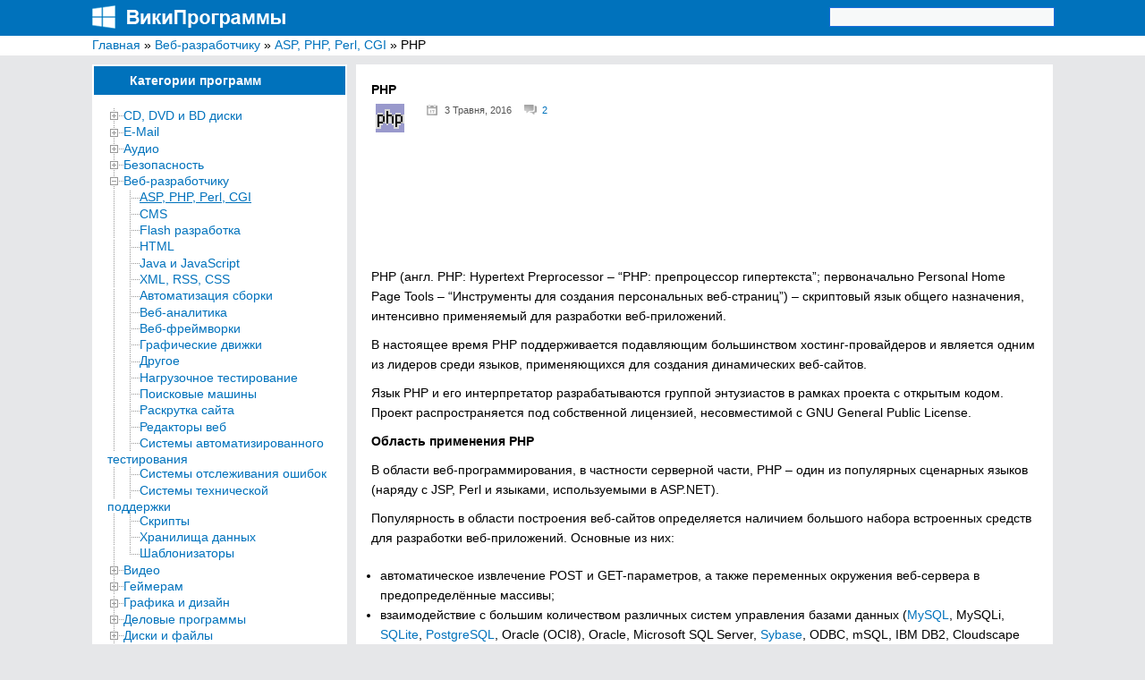

--- FILE ---
content_type: text/html; charset=UTF-8
request_url: https://wikiprograms.org/php/
body_size: 37586
content:
<!DOCTYPE html>
<html lang="ru">
<head>
<meta http-equiv="Content-Type" content="text/html; charset=UTF-8">
<meta charset="UTF-8">

<!-- RSS, стиль и всякая фигня -->
<link rel="alternate" type="application/rdf+xml" title="RDF mapping" href="https://wikiprograms.org/feed/rdf/" />
<link rel="alternate" type="application/rss+xml" title="RSS" href="https://wikiprograms.org/feed/rss/" />
<link rel="alternate" type="application/rss+xml" title="Comments RSS" href="https://wikiprograms.org/comments/feed/" />
<link rel="pingback" href="https://wikiprograms.org/xmlrpc.php" />
 
<link rel="stylesheet" type="text/css" href="https://wikiprograms.org/wp-content/themes/wiki/style.css">
    <link rel="shortcut icon" href="https://wikiprograms.org/favicon.png" type="image/x-icon" />
 <!--[if lt IE 9]>
 <script src="https://html5shiv.googlecode.com/svn/trunk/html5.js"></script>
 <![endif]-->


		<!-- All in One SEO 4.9.0 - aioseo.com -->
		<title>Скачать бесплатно PHP для компьютера под Windows</title>
	<meta name="description" content="PHP (англ. PHP: Hypertext Preprocessor - &quot;PHP: препроцессор гипертекста&quot;; первоначально Personal Home Page Tools - &quot;Инструменты для создания персональных веб-страниц&quot;) - скриптовый язык общего назначения, интенсивно применяемый для разработки веб-приложений. В настоящее время PHP поддерживается подавляющим большинством хостинг-провайдеров и является одним из лидеров среди языков, применяющихся для создания динамических веб-сайтов. Язык PHP и его интерпретатор" />
	<meta name="robots" content="max-image-preview:large" />
	<meta name="author" content="admin"/>
	<meta name="keywords" content="asp, php, perl, cgi,веб-разработчику" />
	<link rel="canonical" href="https://wikiprograms.org/php/" />
	<meta name="generator" content="All in One SEO (AIOSEO) 4.9.0" />
		<script type="application/ld+json" class="aioseo-schema">
			{"@context":"https:\/\/schema.org","@graph":[{"@type":"Article","@id":"https:\/\/wikiprograms.org\/php\/#article","name":"\u0421\u043a\u0430\u0447\u0430\u0442\u044c \u0431\u0435\u0441\u043f\u043b\u0430\u0442\u043d\u043e PHP \u0434\u043b\u044f \u043a\u043e\u043c\u043f\u044c\u044e\u0442\u0435\u0440\u0430 \u043f\u043e\u0434 Windows","headline":"PHP","author":{"@id":"https:\/\/wikiprograms.org\/author\/admin\/#author"},"publisher":{"@id":"https:\/\/wikiprograms.org\/#person"},"image":{"@type":"ImageObject","url":"https:\/\/wikiprograms.org\/wp-content\/uploads\/2016\/05\/PHP1.png","width":32,"height":32},"datePublished":"2016-05-03T15:52:47+03:00","dateModified":"2023-06-10T08:22:27+03:00","inLanguage":"uk","commentCount":2,"mainEntityOfPage":{"@id":"https:\/\/wikiprograms.org\/php\/#webpage"},"isPartOf":{"@id":"https:\/\/wikiprograms.org\/php\/#webpage"},"articleSection":"ASP, PHP, Perl, CGI, \u0412\u0435\u0431-\u0440\u0430\u0437\u0440\u0430\u0431\u043e\u0442\u0447\u0438\u043a\u0443"},{"@type":"BreadcrumbList","@id":"https:\/\/wikiprograms.org\/php\/#breadcrumblist","itemListElement":[{"@type":"ListItem","@id":"https:\/\/wikiprograms.org#listItem","position":1,"name":"\u0413\u043b\u0430\u0432\u043d\u0430\u044f","item":"https:\/\/wikiprograms.org","nextItem":{"@type":"ListItem","@id":"https:\/\/wikiprograms.org\/category\/%d0%b2%d0%b5%d0%b1-%d1%80%d0%b0%d0%b7%d1%80%d0%b0%d0%b1%d0%be%d1%82%d1%87%d0%b8%d0%ba%d1%83\/#listItem","name":"\u0412\u0435\u0431-\u0440\u0430\u0437\u0440\u0430\u0431\u043e\u0442\u0447\u0438\u043a\u0443"}},{"@type":"ListItem","@id":"https:\/\/wikiprograms.org\/category\/%d0%b2%d0%b5%d0%b1-%d1%80%d0%b0%d0%b7%d1%80%d0%b0%d0%b1%d0%be%d1%82%d1%87%d0%b8%d0%ba%d1%83\/#listItem","position":2,"name":"\u0412\u0435\u0431-\u0440\u0430\u0437\u0440\u0430\u0431\u043e\u0442\u0447\u0438\u043a\u0443","item":"https:\/\/wikiprograms.org\/category\/%d0%b2%d0%b5%d0%b1-%d1%80%d0%b0%d0%b7%d1%80%d0%b0%d0%b1%d0%be%d1%82%d1%87%d0%b8%d0%ba%d1%83\/","nextItem":{"@type":"ListItem","@id":"https:\/\/wikiprograms.org\/category\/%d0%b2%d0%b5%d0%b1-%d1%80%d0%b0%d0%b7%d1%80%d0%b0%d0%b1%d0%be%d1%82%d1%87%d0%b8%d0%ba%d1%83\/asp-php-perl-cgi\/#listItem","name":"ASP, PHP, Perl, CGI"},"previousItem":{"@type":"ListItem","@id":"https:\/\/wikiprograms.org#listItem","name":"\u0413\u043b\u0430\u0432\u043d\u0430\u044f"}},{"@type":"ListItem","@id":"https:\/\/wikiprograms.org\/category\/%d0%b2%d0%b5%d0%b1-%d1%80%d0%b0%d0%b7%d1%80%d0%b0%d0%b1%d0%be%d1%82%d1%87%d0%b8%d0%ba%d1%83\/asp-php-perl-cgi\/#listItem","position":3,"name":"ASP, PHP, Perl, CGI","item":"https:\/\/wikiprograms.org\/category\/%d0%b2%d0%b5%d0%b1-%d1%80%d0%b0%d0%b7%d1%80%d0%b0%d0%b1%d0%be%d1%82%d1%87%d0%b8%d0%ba%d1%83\/asp-php-perl-cgi\/","nextItem":{"@type":"ListItem","@id":"https:\/\/wikiprograms.org\/php\/#listItem","name":"PHP"},"previousItem":{"@type":"ListItem","@id":"https:\/\/wikiprograms.org\/category\/%d0%b2%d0%b5%d0%b1-%d1%80%d0%b0%d0%b7%d1%80%d0%b0%d0%b1%d0%be%d1%82%d1%87%d0%b8%d0%ba%d1%83\/#listItem","name":"\u0412\u0435\u0431-\u0440\u0430\u0437\u0440\u0430\u0431\u043e\u0442\u0447\u0438\u043a\u0443"}},{"@type":"ListItem","@id":"https:\/\/wikiprograms.org\/php\/#listItem","position":4,"name":"PHP","previousItem":{"@type":"ListItem","@id":"https:\/\/wikiprograms.org\/category\/%d0%b2%d0%b5%d0%b1-%d1%80%d0%b0%d0%b7%d1%80%d0%b0%d0%b1%d0%be%d1%82%d1%87%d0%b8%d0%ba%d1%83\/asp-php-perl-cgi\/#listItem","name":"ASP, PHP, Perl, CGI"}}]},{"@type":"Person","@id":"https:\/\/wikiprograms.org\/#person"},{"@type":"Person","@id":"https:\/\/wikiprograms.org\/author\/admin\/#author","url":"https:\/\/wikiprograms.org\/author\/admin\/","name":"admin","image":{"@type":"ImageObject","@id":"https:\/\/wikiprograms.org\/php\/#authorImage","url":"https:\/\/secure.gravatar.com\/avatar\/790bd176b65c7117a602baecb57b80af?s=96&d=monsterid&r=g","width":96,"height":96,"caption":"admin"}},{"@type":"WebPage","@id":"https:\/\/wikiprograms.org\/php\/#webpage","url":"https:\/\/wikiprograms.org\/php\/","name":"\u0421\u043a\u0430\u0447\u0430\u0442\u044c \u0431\u0435\u0441\u043f\u043b\u0430\u0442\u043d\u043e PHP \u0434\u043b\u044f \u043a\u043e\u043c\u043f\u044c\u044e\u0442\u0435\u0440\u0430 \u043f\u043e\u0434 Windows","description":"PHP (\u0430\u043d\u0433\u043b. PHP: Hypertext Preprocessor - \"PHP: \u043f\u0440\u0435\u043f\u0440\u043e\u0446\u0435\u0441\u0441\u043e\u0440 \u0433\u0438\u043f\u0435\u0440\u0442\u0435\u043a\u0441\u0442\u0430\"; \u043f\u0435\u0440\u0432\u043e\u043d\u0430\u0447\u0430\u043b\u044c\u043d\u043e Personal Home Page Tools - \"\u0418\u043d\u0441\u0442\u0440\u0443\u043c\u0435\u043d\u0442\u044b \u0434\u043b\u044f \u0441\u043e\u0437\u0434\u0430\u043d\u0438\u044f \u043f\u0435\u0440\u0441\u043e\u043d\u0430\u043b\u044c\u043d\u044b\u0445 \u0432\u0435\u0431-\u0441\u0442\u0440\u0430\u043d\u0438\u0446\") - \u0441\u043a\u0440\u0438\u043f\u0442\u043e\u0432\u044b\u0439 \u044f\u0437\u044b\u043a \u043e\u0431\u0449\u0435\u0433\u043e \u043d\u0430\u0437\u043d\u0430\u0447\u0435\u043d\u0438\u044f, \u0438\u043d\u0442\u0435\u043d\u0441\u0438\u0432\u043d\u043e \u043f\u0440\u0438\u043c\u0435\u043d\u044f\u0435\u043c\u044b\u0439 \u0434\u043b\u044f \u0440\u0430\u0437\u0440\u0430\u0431\u043e\u0442\u043a\u0438 \u0432\u0435\u0431-\u043f\u0440\u0438\u043b\u043e\u0436\u0435\u043d\u0438\u0439. \u0412 \u043d\u0430\u0441\u0442\u043e\u044f\u0449\u0435\u0435 \u0432\u0440\u0435\u043c\u044f PHP \u043f\u043e\u0434\u0434\u0435\u0440\u0436\u0438\u0432\u0430\u0435\u0442\u0441\u044f \u043f\u043e\u0434\u0430\u0432\u043b\u044f\u044e\u0449\u0438\u043c \u0431\u043e\u043b\u044c\u0448\u0438\u043d\u0441\u0442\u0432\u043e\u043c \u0445\u043e\u0441\u0442\u0438\u043d\u0433-\u043f\u0440\u043e\u0432\u0430\u0439\u0434\u0435\u0440\u043e\u0432 \u0438 \u044f\u0432\u043b\u044f\u0435\u0442\u0441\u044f \u043e\u0434\u043d\u0438\u043c \u0438\u0437 \u043b\u0438\u0434\u0435\u0440\u043e\u0432 \u0441\u0440\u0435\u0434\u0438 \u044f\u0437\u044b\u043a\u043e\u0432, \u043f\u0440\u0438\u043c\u0435\u043d\u044f\u044e\u0449\u0438\u0445\u0441\u044f \u0434\u043b\u044f \u0441\u043e\u0437\u0434\u0430\u043d\u0438\u044f \u0434\u0438\u043d\u0430\u043c\u0438\u0447\u0435\u0441\u043a\u0438\u0445 \u0432\u0435\u0431-\u0441\u0430\u0439\u0442\u043e\u0432. \u042f\u0437\u044b\u043a PHP \u0438 \u0435\u0433\u043e \u0438\u043d\u0442\u0435\u0440\u043f\u0440\u0435\u0442\u0430\u0442\u043e\u0440","inLanguage":"uk","isPartOf":{"@id":"https:\/\/wikiprograms.org\/#website"},"breadcrumb":{"@id":"https:\/\/wikiprograms.org\/php\/#breadcrumblist"},"author":{"@id":"https:\/\/wikiprograms.org\/author\/admin\/#author"},"creator":{"@id":"https:\/\/wikiprograms.org\/author\/admin\/#author"},"image":{"@type":"ImageObject","url":"https:\/\/wikiprograms.org\/wp-content\/uploads\/2016\/05\/PHP1.png","@id":"https:\/\/wikiprograms.org\/php\/#mainImage","width":32,"height":32},"primaryImageOfPage":{"@id":"https:\/\/wikiprograms.org\/php\/#mainImage"},"datePublished":"2016-05-03T15:52:47+03:00","dateModified":"2023-06-10T08:22:27+03:00"},{"@type":"WebSite","@id":"https:\/\/wikiprograms.org\/#website","url":"https:\/\/wikiprograms.org\/","name":"\u0412\u0438\u043a\u0438\u041f\u0440\u043e\u0433\u0440\u0430\u043c\u043c\u044b","description":"\u042d\u043d\u0446\u0438\u043a\u043b\u043e\u043f\u0435\u0434\u0438\u044f \u0431\u0435\u0441\u043f\u043b\u0430\u0442\u043d\u044b\u0445 \u043a\u043e\u043c\u043f\u044c\u044e\u0442\u0435\u0440\u043d\u044b\u0445 \u043f\u0440\u043e\u0433\u0440\u0430\u043c\u043c \u0434\u043b\u044f Windows","inLanguage":"uk","publisher":{"@id":"https:\/\/wikiprograms.org\/#person"}}]}
		</script>
		<!-- All in One SEO -->

<link rel="alternate" type="application/rss+xml" title="ВикиПрограммы &raquo; PHP Канал коментарів" href="https://wikiprograms.org/php/feed/" />
		<!-- This site uses the Google Analytics by MonsterInsights plugin v9.11.1 - Using Analytics tracking - https://www.monsterinsights.com/ -->
		<!-- Note: MonsterInsights is not currently configured on this site. The site owner needs to authenticate with Google Analytics in the MonsterInsights settings panel. -->
					<!-- No tracking code set -->
				<!-- / Google Analytics by MonsterInsights -->
		<script type="text/javascript">
/* <![CDATA[ */
window._wpemojiSettings = {"baseUrl":"https:\/\/s.w.org\/images\/core\/emoji\/14.0.0\/72x72\/","ext":".png","svgUrl":"https:\/\/s.w.org\/images\/core\/emoji\/14.0.0\/svg\/","svgExt":".svg","source":{"concatemoji":"https:\/\/wikiprograms.org\/wp-includes\/js\/wp-emoji-release.min.js?ver=6.4.7"}};
/*! This file is auto-generated */
!function(i,n){var o,s,e;function c(e){try{var t={supportTests:e,timestamp:(new Date).valueOf()};sessionStorage.setItem(o,JSON.stringify(t))}catch(e){}}function p(e,t,n){e.clearRect(0,0,e.canvas.width,e.canvas.height),e.fillText(t,0,0);var t=new Uint32Array(e.getImageData(0,0,e.canvas.width,e.canvas.height).data),r=(e.clearRect(0,0,e.canvas.width,e.canvas.height),e.fillText(n,0,0),new Uint32Array(e.getImageData(0,0,e.canvas.width,e.canvas.height).data));return t.every(function(e,t){return e===r[t]})}function u(e,t,n){switch(t){case"flag":return n(e,"\ud83c\udff3\ufe0f\u200d\u26a7\ufe0f","\ud83c\udff3\ufe0f\u200b\u26a7\ufe0f")?!1:!n(e,"\ud83c\uddfa\ud83c\uddf3","\ud83c\uddfa\u200b\ud83c\uddf3")&&!n(e,"\ud83c\udff4\udb40\udc67\udb40\udc62\udb40\udc65\udb40\udc6e\udb40\udc67\udb40\udc7f","\ud83c\udff4\u200b\udb40\udc67\u200b\udb40\udc62\u200b\udb40\udc65\u200b\udb40\udc6e\u200b\udb40\udc67\u200b\udb40\udc7f");case"emoji":return!n(e,"\ud83e\udef1\ud83c\udffb\u200d\ud83e\udef2\ud83c\udfff","\ud83e\udef1\ud83c\udffb\u200b\ud83e\udef2\ud83c\udfff")}return!1}function f(e,t,n){var r="undefined"!=typeof WorkerGlobalScope&&self instanceof WorkerGlobalScope?new OffscreenCanvas(300,150):i.createElement("canvas"),a=r.getContext("2d",{willReadFrequently:!0}),o=(a.textBaseline="top",a.font="600 32px Arial",{});return e.forEach(function(e){o[e]=t(a,e,n)}),o}function t(e){var t=i.createElement("script");t.src=e,t.defer=!0,i.head.appendChild(t)}"undefined"!=typeof Promise&&(o="wpEmojiSettingsSupports",s=["flag","emoji"],n.supports={everything:!0,everythingExceptFlag:!0},e=new Promise(function(e){i.addEventListener("DOMContentLoaded",e,{once:!0})}),new Promise(function(t){var n=function(){try{var e=JSON.parse(sessionStorage.getItem(o));if("object"==typeof e&&"number"==typeof e.timestamp&&(new Date).valueOf()<e.timestamp+604800&&"object"==typeof e.supportTests)return e.supportTests}catch(e){}return null}();if(!n){if("undefined"!=typeof Worker&&"undefined"!=typeof OffscreenCanvas&&"undefined"!=typeof URL&&URL.createObjectURL&&"undefined"!=typeof Blob)try{var e="postMessage("+f.toString()+"("+[JSON.stringify(s),u.toString(),p.toString()].join(",")+"));",r=new Blob([e],{type:"text/javascript"}),a=new Worker(URL.createObjectURL(r),{name:"wpTestEmojiSupports"});return void(a.onmessage=function(e){c(n=e.data),a.terminate(),t(n)})}catch(e){}c(n=f(s,u,p))}t(n)}).then(function(e){for(var t in e)n.supports[t]=e[t],n.supports.everything=n.supports.everything&&n.supports[t],"flag"!==t&&(n.supports.everythingExceptFlag=n.supports.everythingExceptFlag&&n.supports[t]);n.supports.everythingExceptFlag=n.supports.everythingExceptFlag&&!n.supports.flag,n.DOMReady=!1,n.readyCallback=function(){n.DOMReady=!0}}).then(function(){return e}).then(function(){var e;n.supports.everything||(n.readyCallback(),(e=n.source||{}).concatemoji?t(e.concatemoji):e.wpemoji&&e.twemoji&&(t(e.twemoji),t(e.wpemoji)))}))}((window,document),window._wpemojiSettings);
/* ]]> */
</script>
<link rel='stylesheet' id='super-post-css' href='https://wikiprograms.org/wp-content/plugins/super-post/css/super-post.css?ver=6.4.7' type='text/css' media='all' />
<link rel='stylesheet' id='wpfb-css' href='//wikiprograms.org/wp-content/plugins/wp-filebase/wp-filebase.css?t=1461837195&#038;ver=3.4.4' type='text/css' media='all' />
<link rel='stylesheet' id='wpra-lightbox-css' href='https://wikiprograms.org/wp-content/plugins/wp-rss-aggregator/core/css/jquery-colorbox.css?ver=1.4.33' type='text/css' media='all' />
<link rel='stylesheet' id='wp-recentcomments-css' href='https://wikiprograms.org/wp-content/plugins/wp-recentcomments/css/wp-recentcomments.css?ver=2.2.7' type='text/css' media='screen' />
<style id='wp-emoji-styles-inline-css' type='text/css'>

	img.wp-smiley, img.emoji {
		display: inline !important;
		border: none !important;
		box-shadow: none !important;
		height: 1em !important;
		width: 1em !important;
		margin: 0 0.07em !important;
		vertical-align: -0.1em !important;
		background: none !important;
		padding: 0 !important;
	}
</style>
<link rel='stylesheet' id='wp-block-library-css' href='https://wikiprograms.org/wp-includes/css/dist/block-library/style.min.css?ver=6.4.7' type='text/css' media='all' />
<link rel='stylesheet' id='aioseo/css/src/vue/standalone/blocks/table-of-contents/global.scss-css' href='https://wikiprograms.org/wp-content/plugins/all-in-one-seo-pack/dist/Lite/assets/css/table-of-contents/global.e90f6d47.css?ver=4.9.0' type='text/css' media='all' />
<style id='collapsing-categories-style-inline-css' type='text/css'>


</style>
<style id='jquery-categories-list-categories-block-style-inline-css' type='text/css'>
.js-categories-list a,.js-categories-list a:focus,.js-categories-list a:hover{text-decoration:none}.js-categories-list .loading{display:inline-block;padding-left:5px;vertical-align:middle;width:25px}.jcl-hide{display:none}body .wp-block-js-categories-list-categories-widget ul.jcl_widget,body .wp-block-js-categories-list-categories-widget ul.jcl_widget ul,body ul.jcl_widget,ul.jcl_widget ul{list-style:none;padding-left:0}.jcl_widget ul li,.wp-block-js-categories-list-categories-widget ul.jcl_widget li{list-style:none}.jcl_widget li a{display:inline-block}.jcl_symbol{min-height:16px;width:16px}.layout-left .jcl_symbol{display:inline-block;margin-right:5px}.layout-right .jcl_symbol{margin-left:5px}.layout-right .no_child{display:none}

</style>
<link rel='stylesheet' id='wpra-displays-css' href='https://wikiprograms.org/wp-content/plugins/wp-rss-aggregator/core/css/displays.css?ver=5.0.7' type='text/css' media='all' />
<style id='classic-theme-styles-inline-css' type='text/css'>
/*! This file is auto-generated */
.wp-block-button__link{color:#fff;background-color:#32373c;border-radius:9999px;box-shadow:none;text-decoration:none;padding:calc(.667em + 2px) calc(1.333em + 2px);font-size:1.125em}.wp-block-file__button{background:#32373c;color:#fff;text-decoration:none}
</style>
<style id='global-styles-inline-css' type='text/css'>
body{--wp--preset--color--black: #000000;--wp--preset--color--cyan-bluish-gray: #abb8c3;--wp--preset--color--white: #ffffff;--wp--preset--color--pale-pink: #f78da7;--wp--preset--color--vivid-red: #cf2e2e;--wp--preset--color--luminous-vivid-orange: #ff6900;--wp--preset--color--luminous-vivid-amber: #fcb900;--wp--preset--color--light-green-cyan: #7bdcb5;--wp--preset--color--vivid-green-cyan: #00d084;--wp--preset--color--pale-cyan-blue: #8ed1fc;--wp--preset--color--vivid-cyan-blue: #0693e3;--wp--preset--color--vivid-purple: #9b51e0;--wp--preset--gradient--vivid-cyan-blue-to-vivid-purple: linear-gradient(135deg,rgba(6,147,227,1) 0%,rgb(155,81,224) 100%);--wp--preset--gradient--light-green-cyan-to-vivid-green-cyan: linear-gradient(135deg,rgb(122,220,180) 0%,rgb(0,208,130) 100%);--wp--preset--gradient--luminous-vivid-amber-to-luminous-vivid-orange: linear-gradient(135deg,rgba(252,185,0,1) 0%,rgba(255,105,0,1) 100%);--wp--preset--gradient--luminous-vivid-orange-to-vivid-red: linear-gradient(135deg,rgba(255,105,0,1) 0%,rgb(207,46,46) 100%);--wp--preset--gradient--very-light-gray-to-cyan-bluish-gray: linear-gradient(135deg,rgb(238,238,238) 0%,rgb(169,184,195) 100%);--wp--preset--gradient--cool-to-warm-spectrum: linear-gradient(135deg,rgb(74,234,220) 0%,rgb(151,120,209) 20%,rgb(207,42,186) 40%,rgb(238,44,130) 60%,rgb(251,105,98) 80%,rgb(254,248,76) 100%);--wp--preset--gradient--blush-light-purple: linear-gradient(135deg,rgb(255,206,236) 0%,rgb(152,150,240) 100%);--wp--preset--gradient--blush-bordeaux: linear-gradient(135deg,rgb(254,205,165) 0%,rgb(254,45,45) 50%,rgb(107,0,62) 100%);--wp--preset--gradient--luminous-dusk: linear-gradient(135deg,rgb(255,203,112) 0%,rgb(199,81,192) 50%,rgb(65,88,208) 100%);--wp--preset--gradient--pale-ocean: linear-gradient(135deg,rgb(255,245,203) 0%,rgb(182,227,212) 50%,rgb(51,167,181) 100%);--wp--preset--gradient--electric-grass: linear-gradient(135deg,rgb(202,248,128) 0%,rgb(113,206,126) 100%);--wp--preset--gradient--midnight: linear-gradient(135deg,rgb(2,3,129) 0%,rgb(40,116,252) 100%);--wp--preset--font-size--small: 13px;--wp--preset--font-size--medium: 20px;--wp--preset--font-size--large: 36px;--wp--preset--font-size--x-large: 42px;--wp--preset--spacing--20: 0.44rem;--wp--preset--spacing--30: 0.67rem;--wp--preset--spacing--40: 1rem;--wp--preset--spacing--50: 1.5rem;--wp--preset--spacing--60: 2.25rem;--wp--preset--spacing--70: 3.38rem;--wp--preset--spacing--80: 5.06rem;--wp--preset--shadow--natural: 6px 6px 9px rgba(0, 0, 0, 0.2);--wp--preset--shadow--deep: 12px 12px 50px rgba(0, 0, 0, 0.4);--wp--preset--shadow--sharp: 6px 6px 0px rgba(0, 0, 0, 0.2);--wp--preset--shadow--outlined: 6px 6px 0px -3px rgba(255, 255, 255, 1), 6px 6px rgba(0, 0, 0, 1);--wp--preset--shadow--crisp: 6px 6px 0px rgba(0, 0, 0, 1);}:where(.is-layout-flex){gap: 0.5em;}:where(.is-layout-grid){gap: 0.5em;}body .is-layout-flow > .alignleft{float: left;margin-inline-start: 0;margin-inline-end: 2em;}body .is-layout-flow > .alignright{float: right;margin-inline-start: 2em;margin-inline-end: 0;}body .is-layout-flow > .aligncenter{margin-left: auto !important;margin-right: auto !important;}body .is-layout-constrained > .alignleft{float: left;margin-inline-start: 0;margin-inline-end: 2em;}body .is-layout-constrained > .alignright{float: right;margin-inline-start: 2em;margin-inline-end: 0;}body .is-layout-constrained > .aligncenter{margin-left: auto !important;margin-right: auto !important;}body .is-layout-constrained > :where(:not(.alignleft):not(.alignright):not(.alignfull)){max-width: var(--wp--style--global--content-size);margin-left: auto !important;margin-right: auto !important;}body .is-layout-constrained > .alignwide{max-width: var(--wp--style--global--wide-size);}body .is-layout-flex{display: flex;}body .is-layout-flex{flex-wrap: wrap;align-items: center;}body .is-layout-flex > *{margin: 0;}body .is-layout-grid{display: grid;}body .is-layout-grid > *{margin: 0;}:where(.wp-block-columns.is-layout-flex){gap: 2em;}:where(.wp-block-columns.is-layout-grid){gap: 2em;}:where(.wp-block-post-template.is-layout-flex){gap: 1.25em;}:where(.wp-block-post-template.is-layout-grid){gap: 1.25em;}.has-black-color{color: var(--wp--preset--color--black) !important;}.has-cyan-bluish-gray-color{color: var(--wp--preset--color--cyan-bluish-gray) !important;}.has-white-color{color: var(--wp--preset--color--white) !important;}.has-pale-pink-color{color: var(--wp--preset--color--pale-pink) !important;}.has-vivid-red-color{color: var(--wp--preset--color--vivid-red) !important;}.has-luminous-vivid-orange-color{color: var(--wp--preset--color--luminous-vivid-orange) !important;}.has-luminous-vivid-amber-color{color: var(--wp--preset--color--luminous-vivid-amber) !important;}.has-light-green-cyan-color{color: var(--wp--preset--color--light-green-cyan) !important;}.has-vivid-green-cyan-color{color: var(--wp--preset--color--vivid-green-cyan) !important;}.has-pale-cyan-blue-color{color: var(--wp--preset--color--pale-cyan-blue) !important;}.has-vivid-cyan-blue-color{color: var(--wp--preset--color--vivid-cyan-blue) !important;}.has-vivid-purple-color{color: var(--wp--preset--color--vivid-purple) !important;}.has-black-background-color{background-color: var(--wp--preset--color--black) !important;}.has-cyan-bluish-gray-background-color{background-color: var(--wp--preset--color--cyan-bluish-gray) !important;}.has-white-background-color{background-color: var(--wp--preset--color--white) !important;}.has-pale-pink-background-color{background-color: var(--wp--preset--color--pale-pink) !important;}.has-vivid-red-background-color{background-color: var(--wp--preset--color--vivid-red) !important;}.has-luminous-vivid-orange-background-color{background-color: var(--wp--preset--color--luminous-vivid-orange) !important;}.has-luminous-vivid-amber-background-color{background-color: var(--wp--preset--color--luminous-vivid-amber) !important;}.has-light-green-cyan-background-color{background-color: var(--wp--preset--color--light-green-cyan) !important;}.has-vivid-green-cyan-background-color{background-color: var(--wp--preset--color--vivid-green-cyan) !important;}.has-pale-cyan-blue-background-color{background-color: var(--wp--preset--color--pale-cyan-blue) !important;}.has-vivid-cyan-blue-background-color{background-color: var(--wp--preset--color--vivid-cyan-blue) !important;}.has-vivid-purple-background-color{background-color: var(--wp--preset--color--vivid-purple) !important;}.has-black-border-color{border-color: var(--wp--preset--color--black) !important;}.has-cyan-bluish-gray-border-color{border-color: var(--wp--preset--color--cyan-bluish-gray) !important;}.has-white-border-color{border-color: var(--wp--preset--color--white) !important;}.has-pale-pink-border-color{border-color: var(--wp--preset--color--pale-pink) !important;}.has-vivid-red-border-color{border-color: var(--wp--preset--color--vivid-red) !important;}.has-luminous-vivid-orange-border-color{border-color: var(--wp--preset--color--luminous-vivid-orange) !important;}.has-luminous-vivid-amber-border-color{border-color: var(--wp--preset--color--luminous-vivid-amber) !important;}.has-light-green-cyan-border-color{border-color: var(--wp--preset--color--light-green-cyan) !important;}.has-vivid-green-cyan-border-color{border-color: var(--wp--preset--color--vivid-green-cyan) !important;}.has-pale-cyan-blue-border-color{border-color: var(--wp--preset--color--pale-cyan-blue) !important;}.has-vivid-cyan-blue-border-color{border-color: var(--wp--preset--color--vivid-cyan-blue) !important;}.has-vivid-purple-border-color{border-color: var(--wp--preset--color--vivid-purple) !important;}.has-vivid-cyan-blue-to-vivid-purple-gradient-background{background: var(--wp--preset--gradient--vivid-cyan-blue-to-vivid-purple) !important;}.has-light-green-cyan-to-vivid-green-cyan-gradient-background{background: var(--wp--preset--gradient--light-green-cyan-to-vivid-green-cyan) !important;}.has-luminous-vivid-amber-to-luminous-vivid-orange-gradient-background{background: var(--wp--preset--gradient--luminous-vivid-amber-to-luminous-vivid-orange) !important;}.has-luminous-vivid-orange-to-vivid-red-gradient-background{background: var(--wp--preset--gradient--luminous-vivid-orange-to-vivid-red) !important;}.has-very-light-gray-to-cyan-bluish-gray-gradient-background{background: var(--wp--preset--gradient--very-light-gray-to-cyan-bluish-gray) !important;}.has-cool-to-warm-spectrum-gradient-background{background: var(--wp--preset--gradient--cool-to-warm-spectrum) !important;}.has-blush-light-purple-gradient-background{background: var(--wp--preset--gradient--blush-light-purple) !important;}.has-blush-bordeaux-gradient-background{background: var(--wp--preset--gradient--blush-bordeaux) !important;}.has-luminous-dusk-gradient-background{background: var(--wp--preset--gradient--luminous-dusk) !important;}.has-pale-ocean-gradient-background{background: var(--wp--preset--gradient--pale-ocean) !important;}.has-electric-grass-gradient-background{background: var(--wp--preset--gradient--electric-grass) !important;}.has-midnight-gradient-background{background: var(--wp--preset--gradient--midnight) !important;}.has-small-font-size{font-size: var(--wp--preset--font-size--small) !important;}.has-medium-font-size{font-size: var(--wp--preset--font-size--medium) !important;}.has-large-font-size{font-size: var(--wp--preset--font-size--large) !important;}.has-x-large-font-size{font-size: var(--wp--preset--font-size--x-large) !important;}
.wp-block-navigation a:where(:not(.wp-element-button)){color: inherit;}
:where(.wp-block-post-template.is-layout-flex){gap: 1.25em;}:where(.wp-block-post-template.is-layout-grid){gap: 1.25em;}
:where(.wp-block-columns.is-layout-flex){gap: 2em;}:where(.wp-block-columns.is-layout-grid){gap: 2em;}
.wp-block-pullquote{font-size: 1.5em;line-height: 1.6;}
</style>
<link rel='stylesheet' id='redux-extendify-styles-css' href='https://wikiprograms.org/wp-content/plugins/redux-framework/redux-core/assets/css/extendify-utilities.css?ver=4.4.10' type='text/css' media='all' />
<link rel='stylesheet' id='fancybox-for-wp-css' href='https://wikiprograms.org/wp-content/plugins/fancybox-for-wordpress/assets/css/fancybox.css?ver=1.3.4' type='text/css' media='all' />
<link rel='stylesheet' id='ppc-main-css' href='https://wikiprograms.org/wp-content/plugins/posts-per-cat/assets/css/ppc.min.css?ver=6.4.7' type='text/css' media='all' />
<style id='ppc-main-inline-css' type='text/css'>
.ppc .attachment-60x60 {
			width: 60px !important;
			height: 60px !important;
		}
</style>
<link rel='stylesheet' id='wordpress-popular-posts-css-css' href='https://wikiprograms.org/wp-content/plugins/wordpress-popular-posts/assets/css/wpp.css?ver=6.3.4' type='text/css' media='all' />
<link rel='stylesheet' id='dtree.css-css' href='https://wikiprograms.org/wp-content/plugins/wp-dtree-30/wp-dtree.min.css?ver=4.4.5' type='text/css' media='all' />
<script type="text/javascript" src="https://wikiprograms.org/wp-includes/js/jquery/jquery.min.js?ver=3.7.1" id="jquery-core-js"></script>
<script type="text/javascript" src="https://wikiprograms.org/wp-includes/js/jquery/jquery-migrate.min.js?ver=3.4.1" id="jquery-migrate-js"></script>
<script type="text/javascript" id="super-post-js-extra">
/* <![CDATA[ */
var superPost = {"ajaxurl":"https:\/\/wikiprograms.org\/wp-admin\/admin-ajax.php","nonce":"fc340bdd2d","likes":{"action":"likes","success":"Thaks for liking this post.","error":"You have liked this post."},"rates":{"action":"rates","success":"Thaks for rating this post.","error":"You have rated this post."},"share":{"https:\/\/wikiprograms.org\/php\/":30856},"google_plus":"get_google_plus_one","sendmail":"send_email"};
/* ]]> */
</script>
<script type="text/javascript" src="https://wikiprograms.org/wp-content/plugins/super-post/js/jquery.super-post.js?ver=6.4.7" id="super-post-js"></script>
<script type="text/javascript" src="https://wikiprograms.org/wp-content/plugins/fancybox-for-wordpress/assets/js/jquery.fancybox.js?ver=1.3.4" id="fancybox-for-wp-js"></script>
<script type="application/json" id="wpp-json">

{"sampling_active":0,"sampling_rate":100,"ajax_url":"https:\/\/wikiprograms.org\/wp-json\/wordpress-popular-posts\/v1\/popular-posts","api_url":"https:\/\/wikiprograms.org\/wp-json\/wordpress-popular-posts","ID":30856,"token":"004b84d244","lang":0,"debug":0}

</script>
<script type="text/javascript" src="https://wikiprograms.org/wp-content/plugins/wordpress-popular-posts/assets/js/wpp.min.js?ver=6.3.4" id="wpp-js-js"></script>
<script type="text/javascript" id="dtree-js-extra">
/* <![CDATA[ */
var WPdTreeSettings = {"animate":"1","duration":"250","imgurl":"https:\/\/wikiprograms.org\/wp-content\/plugins\/wp-dtree-30\/"};
/* ]]> */
</script>
<script type="text/javascript" src="https://wikiprograms.org/wp-content/plugins/wp-dtree-30/wp-dtree.min.js?ver=4.4.5" id="dtree-js"></script>
<link rel="https://api.w.org/" href="https://wikiprograms.org/wp-json/" /><link rel="alternate" type="application/json" href="https://wikiprograms.org/wp-json/wp/v2/posts/30856" /><link rel="EditURI" type="application/rsd+xml" title="RSD" href="https://wikiprograms.org/xmlrpc.php?rsd" />
<meta name="generator" content="WordPress 6.4.7" />
<link rel='shortlink' href='https://wikiprograms.org/?p=30856' />
<link rel="alternate" type="application/json+oembed" href="https://wikiprograms.org/wp-json/oembed/1.0/embed?url=https%3A%2F%2Fwikiprograms.org%2Fphp%2F" />
<link rel="alternate" type="text/xml+oembed" href="https://wikiprograms.org/wp-json/oembed/1.0/embed?url=https%3A%2F%2Fwikiprograms.org%2Fphp%2F&#038;format=xml" />
<meta name="generator" content="Redux 4.4.10" />
<!-- Fancybox for WordPress v3.3.3 -->
<style type="text/css">
	.fancybox-slide--image .fancybox-content{background-color: #FFFFFF}div.fancybox-caption{display:none !important;}
	
	img.fancybox-image{border-width:15px;border-color:#FFFFFF;border-style:solid;}
	div.fancybox-bg{background-color:rgba(0,0,0,0.7);opacity:1 !important;}div.fancybox-content{border-color:#FFFFFF}
	div#fancybox-title{background-color:#FFFFFF}
	div.fancybox-content{background-color:#FFFFFF}
	div#fancybox-title-inside{color:#333333}
	div.fancybox-content{border-radius:5px}
	img#fancybox-img{border-radius:0px}
	div.fancybox-content{box-shadow:0 10px 25px rgba(0,0,0,0.5)}
	div.fancybox-caption p.caption-title{display:inline-block}
	div.fancybox-caption p.caption-title{font-size:14px}
	div.fancybox-caption p.caption-title{color:#333333}
	div.fancybox-caption {color:#333333}div.fancybox-caption p.caption-title {background:#fff; width:auto;padding:10px 30px;}div.fancybox-content p.caption-title{color:#333333;margin: 0;padding: 5px 0;}body.fancybox-active .fancybox-container .fancybox-stage .fancybox-content .fancybox-close-small{display:block;}
</style><script type="text/javascript">
	jQuery(function () {

		var mobileOnly = false;
		
		if (mobileOnly) {
			return;
		}

		jQuery.fn.getTitle = function () { // Copy the title of every IMG tag and add it to its parent A so that fancybox can show titles
			var arr = jQuery("a[data-fancybox]");
									jQuery.each(arr, function() {
										var title = jQuery(this).children("img").attr("title");
										 var caption = jQuery(this).next("figcaption").html();
                                        if(caption && title){jQuery(this).attr("title",title+" " + caption)}else if(title){ jQuery(this).attr("title",title);}else if(caption){jQuery(this).attr("title",caption);}
									});			}

		// Supported file extensions

				var thumbnails = jQuery("a:has(img)").not(".nolightbox").not('.envira-gallery-link').not('.ngg-simplelightbox').filter(function () {
			return /\.(jpe?g|png|gif|mp4|webp|bmp|pdf)(\?[^/]*)*$/i.test(jQuery(this).attr('href'))
		});
		

		// Add data-type iframe for links that are not images or videos.
		var iframeLinks = jQuery('.fancyboxforwp').filter(function () {
			return !/\.(jpe?g|png|gif|mp4|webp|bmp|pdf)(\?[^/]*)*$/i.test(jQuery(this).attr('href'))
		}).filter(function () {
			return !/vimeo|youtube/i.test(jQuery(this).attr('href'))
		});
		iframeLinks.attr({"data-type": "iframe"}).getTitle();

				// Gallery All
		thumbnails.addClass("fancyboxforwp").attr("data-fancybox", "gallery").getTitle();
		iframeLinks.attr({"data-fancybox": "gallery"}).getTitle();

		// Gallery type NONE
		
		// Call fancybox and apply it on any link with a rel atribute that starts with "fancybox", with the options set on the admin panel
		jQuery("a.fancyboxforwp").fancyboxforwp({
			loop: true,
			smallBtn: true,
			zoomOpacity: "auto",
			animationEffect: "fade",
			animationDuration: 500,
			transitionEffect: "fade",
			transitionDuration: "500",
			overlayShow: true,
			overlayOpacity: "0.7",
			titleShow: true,
			titlePosition: "inside",
			keyboard: true,
			showCloseButton: true,
			arrows: true,
			clickContent:false,
			clickSlide: "close",
			mobile: {
				clickContent: function (current, event) {
					return current.type === "image" ? "toggleControls" : false;
				},
				clickSlide: function (current, event) {
					return current.type === "image" ? "close" : "close";
				},
			},
			wheel: false,
			toolbar: true,
			preventCaptionOverlap: true,
			onInit: function() { },			onDeactivate
	: function() { },		beforeClose: function() { },			afterShow: function(instance) { jQuery( ".fancybox-image" ).on("click", function( ){ ( instance.isScaledDown() ) ? instance.scaleToActual() : instance.scaleToFit() }) },				afterClose: function() { },					caption : function( instance, item ) {var title ="";if("undefined" != typeof jQuery(this).context ){var title = jQuery(this).context.title;} else { var title = ("undefined" != typeof jQuery(this).attr("title")) ? jQuery(this).attr("title") : false;}var caption = jQuery(this).data('caption') || '';if ( item.type === 'image' && title.length ) {caption = (caption.length ? caption + '<br />' : '') + '<p class="caption-title">'+title+'</p>' ;}return caption;},
		afterLoad : function( instance, current ) {current.$content.append('<div class=\"fancybox-custom-caption inside-caption\" style=\" position: absolute;left:0;right:0;color:#000;margin:0 auto;bottom:0;text-align:center;background-color:#FFFFFF \">' + current.opts.caption + '</div>');},
			})
		;

			})
</script>
<!-- END Fancybox for WordPress -->
            <style id="wpp-loading-animation-styles">@-webkit-keyframes bgslide{from{background-position-x:0}to{background-position-x:-200%}}@keyframes bgslide{from{background-position-x:0}to{background-position-x:-200%}}.wpp-widget-placeholder,.wpp-widget-block-placeholder,.wpp-shortcode-placeholder{margin:0 auto;width:60px;height:3px;background:#dd3737;background:linear-gradient(90deg,#dd3737 0%,#571313 10%,#dd3737 100%);background-size:200% auto;border-radius:3px;-webkit-animation:bgslide 1s infinite linear;animation:bgslide 1s infinite linear}</style>
            <style type="text/css">.cpw-date { background: url() no-repeat scroll 0 0 transparent; }.cpw-comments { background: url() no-repeat scroll 0 0 transparent; }</style><script type="text/javascript" src="https://wikiprograms.org/wp-content/plugins/si-captcha-for-wordpress/captcha/si_captcha.js?ver=1769466910"></script>
<!-- begin SI CAPTCHA Anti-Spam - login/register form style -->
<style type="text/css">
.si_captcha_small { width:175px; height:45px; padding-top:10px; padding-bottom:10px; }
.si_captcha_large { width:250px; height:60px; padding-top:10px; padding-bottom:10px; }
img#si_image_com { border-style:none; margin:0; padding-right:5px; float:left; }
img#si_image_reg { border-style:none; margin:0; padding-right:5px; float:left; }
img#si_image_log { border-style:none; margin:0; padding-right:5px; float:left; }
img#si_image_side_login { border-style:none; margin:0; padding-right:5px; float:left; }
img#si_image_checkout { border-style:none; margin:0; padding-right:5px; float:left; }
img#si_image_jetpack { border-style:none; margin:0; padding-right:5px; float:left; }
img#si_image_bbpress_topic { border-style:none; margin:0; padding-right:5px; float:left; }
.si_captcha_refresh { border-style:none; margin:0; vertical-align:bottom; }
div#si_captcha_input { display:block; padding-top:15px; padding-bottom:5px; }
label#si_captcha_code_label { margin:0; }
input#si_captcha_code_input { width:65px; }
p#si_captcha_code_p { clear: left; padding-top:10px; }
.si-captcha-jetpack-error { color:#DC3232; }
</style>
<!-- end SI CAPTCHA Anti-Spam - login/register form style -->
</head>
<body data-rsssl=1>
<header id="masthead" class="site-header" role="banner">
    <div class="masthead-inner ">
        <hgroup><a href="https://wikiprograms.org" data-wpel-link="internal"><img src=https://wikiprograms.org/wp-content/themes/wiki/images/logo.png></a>
            <h1 class="site-title"><a href="https://wikiprograms.org/" title="ВикиПрограммы" rel="home" data-wpel-link="internal">ВикиПрограммы</a></h1>
            <h2 class="site-description">Энциклопедия бесплатных компьютерных программ для Windows</h2>
            <div id="search_sidebar">
<!--                -->                <div class="site-search-area">
                    <form role="search" method="get" id="searchform" class="searchform" action="https://wikiprograms.org/">
                        <input type="text" value="" name="s" id="s">
                        <button type="submit" id="searchsubmit"><i class="fas fa-search"></i></button>
                        <button type="button" id="search-toggle"></button>
                    </form>
                </div>
            </div>
        </hgroup>

        
    </div>

    <script type="text/javascript" src="//s7.addthis.com/js/300/addthis_widget.js#pubid=ra-53aec98150d04634"></script>
</header><!-- #masthead .site-header -->
<div id="sidebar" class="breadcrumb">

    <div id="bcn_widget-4" class=" widget_breadcrumb_navxt"><div class="breadcrumbs" vocab="https://schema.org/" typeof="BreadcrumbList"><!-- Breadcrumb NavXT 7.2.0 -->
<a title="Перейти к ВикиПрограммы." href="https://wikiprograms.org" class="home" data-wpel-link="internal">Главная</a> &#187; <a title="Перейти к архиву рубрики Веб-разработчику." href="https://wikiprograms.org/category/%d0%b2%d0%b5%d0%b1-%d1%80%d0%b0%d0%b7%d1%80%d0%b0%d0%b1%d0%be%d1%82%d1%87%d0%b8%d0%ba%d1%83/" class="taxonomy category" data-wpel-link="internal">Веб-разработчику</a> &#187; <a title="Перейти к архиву рубрики ASP, PHP, Perl, CGI." href="https://wikiprograms.org/category/%d0%b2%d0%b5%d0%b1-%d1%80%d0%b0%d0%b7%d1%80%d0%b0%d0%b1%d0%be%d1%82%d1%87%d0%b8%d0%ba%d1%83/asp-php-perl-cgi/" class="taxonomy category" data-wpel-link="internal">ASP, PHP, Perl, CGI</a> &#187; PHP</div></div>
</div>

<div class="content_full" >
    <div class="left">
        <div id="wpdt-categories-widget-10" class=" wpdt-categories"><h4 class="left_column-title">Категории программ</h4><div class="dtree">
<script type='text/javascript'>
/* <![CDATA[ */
try{
if(document.getElementById && document.getElementById('oclinks_cat1')){document.getElementById('oclinks_cat1').style.display = 'block';}
var cat1 = new wpdTree('cat1', 'https://wikiprograms.org/','0');
cat1.config.useLines=1;
cat1.config.useIcons=0;
cat1.config.closeSameLevel=1;
cat1.config.folderLinks=1;
cat1.config.useSelection=1;
cat1.a(0,'root','','','','','');
cat1.a(-309,-308,'.NET','Скачать бесплатное программное обеспечение под Windows, необходимое для запуска и работы веб-сайтов и приложений на компьютере, основанных на архитектуре Microsoft .NET Framework.','category/%d1%80%d0%b0%d0%b7%d1%80%d0%b0%d0%b1%d0%be%d1%82%d1%87%d0%b8%d0%ba%d1%83/net/','','');
cat1.a(-201,-200,'2D и 3D','Скачать бесплатные компьютерные программы под Windows для работы с 2D- и 3D-графикой.','category/%d0%b3%d1%80%d0%b0%d1%84%d0%b8%d0%ba%d0%b0-%d0%b8-%d0%b4%d0%b8%d0%b7%d0%b0%d0%b9%d0%bd/2d-%d0%b8-3d/','','');
cat1.a(-310,-308,'ActiveX','Скачать бесплатные фреймворки под Windows для определения программных компонентов, пригодных к использованию из компьютерных программ, написанных на разных языках программирования.','category/%d1%80%d0%b0%d0%b7%d1%80%d0%b0%d0%b1%d0%be%d1%82%d1%87%d0%b8%d0%ba%d1%83/activex/','','');
cat1.a(-157,-156,'ASP, PHP, Perl, CGI','Скачать бесплатное программное обеспечение для разработки веб-приложений с помощью ASP, PHP, Perl, CGI на компьютере под Windows.','category/%d0%b2%d0%b5%d0%b1-%d1%80%d0%b0%d0%b7%d1%80%d0%b0%d0%b1%d0%be%d1%82%d1%87%d0%b8%d0%ba%d1%83/asp-php-perl-cgi/','','');
cat1.a(-52,-441,'Autorun','Скачать бесплатные компьютерные программы под Windows для автоматического запуска или установки приложений и программ на носителях информации.','category/cd-dvd-%d0%b8-bd-%d0%b4%d0%b8%d1%81%d0%ba%d0%b8/autorun/','','');
cat1.a(-312,-308,'Basic, VB, VB DotNet','Скачать бесплатное программное обеспечение под Windows для компьютерного программирования на языках Basic, VB и VB DotNet.','category/%d1%80%d0%b0%d0%b7%d1%80%d0%b0%d0%b1%d0%be%d1%82%d1%87%d0%b8%d0%ba%d1%83/basic-vb-vb-dotnet/','','');
cat1.a(-348,-347,'Boot менеджеры','Скачать бесплатные Boot менеджеры для установки и запуска Windows с USB-накопителя, а также инструментария LiveCD для восстановления информации на компьютерах с повреждённой операционной системой.','category/%d1%81%d0%b8%d1%81%d1%82%d0%b5%d0%bc%d0%b0/boot-%d0%bc%d0%b5%d0%bd%d0%b5%d0%b4%d0%b6%d0%b5%d1%80%d1%8b/','','');
cat1.a(-313,-308,'C, C++, C#','Скачать бесплатное программное обеспечение под Windows для компьютерного программирования на языках C, C++ и C#.','category/%d1%80%d0%b0%d0%b7%d1%80%d0%b0%d0%b1%d0%be%d1%82%d1%87%d0%b8%d0%ba%d1%83/c-c-c/','','');
cat1.a(-441,0,'CD, DVD и BD диски','Скачать бесплатные компьютерные программы под Windows для работы с CD, DVD и BD дисками.','category/cd-dvd-%d0%b8-bd-%d0%b4%d0%b8%d1%81%d0%ba%d0%b8/','','');
cat1.a(-158,-156,'CMS','Скачать бесплатные системы управления контентом веб-сайта на компьютере под Windows.','category/%d0%b2%d0%b5%d0%b1-%d1%80%d0%b0%d0%b7%d1%80%d0%b0%d0%b1%d0%be%d1%82%d1%87%d0%b8%d0%ba%d1%83/cms/','','');
cat1.a(-402,-395,'Cтуденту и школьнику','Скачать бесплатные электронные книги студентам и школьникам для чтения и изучения на компьютере под Windows.','category/%d1%8d%d0%bb%d0%b5%d0%ba%d1%82%d1%80%d0%be%d0%bd%d0%bd%d1%8b%d0%b5-%d0%ba%d0%bd%d0%b8%d0%b3%d0%b8/c%d1%82%d1%83%d0%b4%d0%b5%d0%bd%d1%82%d1%83-%d0%b8-%d1%88%d0%ba%d0%be%d0%bb%d1%8c%d0%bd%d0%b8%d0%ba%d1%83/','','');
cat1.a(-314,-308,'Delphi и Pascal','Скачать бесплатное программное обеспечение под Windows для компьютерного программирования на языках Delphi и Pascal.','category/%d1%80%d0%b0%d0%b7%d1%80%d0%b0%d0%b1%d0%be%d1%82%d1%87%d0%b8%d0%ba%d1%83/delphi-%d0%b8-pascal/','','');
cat1.a(-168,-167,'DJ Студии и микшеры','Скачать бесплатные DJ Студии и микшеры для работы с аудио на компьютере под Windows.','category/%d0%b0%d1%83%d0%b4%d0%b8%d0%be/dj-%d1%81%d1%82%d1%83%d0%b4%d0%b8%d0%b8-%d0%b8-%d0%bc%d0%b8%d0%ba%d1%88%d0%b5%d1%80%d1%8b/','','');
cat1.a(-332,-326,'DNS-серверы','Скачать бесплатное серверное программное обеспечение для компьютера под Windows, предназначенное для ответов на DNS-запросы по соответствующему протоколу.','category/%d1%81%d0%b5%d1%80%d0%b2%d0%b5%d1%80%d1%8b/dns-%d1%81%d0%b5%d1%80%d0%b2%d0%b5%d1%80%d1%8b/','','');
cat1.a(-129,0,'E-Mail','Скачать бесплатные компьютерные программы под Windows для работы с E-Mail.','category/e-mail/','','');
cat1.a(-202,-200,'Flash графика','Скачать бесплатные компьютерные программы под Windows для работы с Flash графикой.','category/%d0%b3%d1%80%d0%b0%d1%84%d0%b8%d0%ba%d0%b0-%d0%b8-%d0%b4%d0%b8%d0%b7%d0%b0%d0%b9%d0%bd/flash-%d0%b3%d1%80%d0%b0%d1%84%d0%b8%d0%ba%d0%b0/','','');
cat1.a(-555,-156,'Flash разработка','Скачать бесплатные компьютерные программы под Windows для разработки Flash проектов.','category/%d0%b2%d0%b5%d0%b1-%d1%80%d0%b0%d0%b7%d1%80%d0%b0%d0%b1%d0%be%d1%82%d1%87%d0%b8%d0%ba%d1%83/flash-%d1%80%d0%b0%d0%b7%d1%80%d0%b0%d0%b1%d0%be%d1%82%d0%ba%d0%b0/','','');
cat1.a(-331,-326,'FTP-серверы','Скачать бесплатное серверное программное обеспечение для компьютера под Windows, предназначенное для передачи файлов по TCP-сетям, например, Интернет.','category/%d1%81%d0%b5%d1%80%d0%b2%d0%b5%d1%80%d1%8b/ftp-%d1%81%d0%b5%d1%80%d0%b2%d0%b5%d1%80%d1%8b/','','');
cat1.a(-252,-249,'FTP, SSH, Telnet','Скачать бесплатные компьютерные программы под Windows для установки и поддержания связи с другими системами, а также загрузки и скачивания файлов по протоколах FTP, SSH и Telnet.','category/%d0%b8%d0%bd%d1%82%d0%b5%d1%80%d0%bd%d0%b5%d1%82/ftp-ssh-telnet/','','');
cat1.a(-231,-230,'HDD утилиты','Скачать бесплатные HDD утилиты под Windows для работы с жёсткими дисками компьютера.','category/%d0%b4%d0%b8%d1%81%d0%ba%d0%b8-%d0%b8-%d1%84%d0%b0%d0%b9%d0%bb%d1%8b/hdd-%d1%83%d1%82%d0%b8%d0%bb%d0%b8%d1%82%d1%8b/','','');
cat1.a(-160,-156,'HTML','Скачать бесплатное программное обеспечение для разработки веб-приложений с помощью HTML на компьютере под Windows.','category/%d0%b2%d0%b5%d0%b1-%d1%80%d0%b0%d0%b7%d1%80%d0%b0%d0%b1%d0%be%d1%82%d1%87%d0%b8%d0%ba%d1%83/html/','','');
cat1.a(-250,-249,'IP-телефония','Скачать бесплатные компьютерные программы под Windows для набора телефонных номеров, дозвона и голосового общения, а также видеообщения по сети Интернет или любым другим IP-сетям.','category/%d0%b8%d0%bd%d1%82%d0%b5%d1%80%d0%bd%d0%b5%d1%82/ip-%d1%82%d0%b5%d0%bb%d0%b5%d1%84%d0%be%d0%bd%d0%b8%d1%8f/','','');
cat1.a(-557,-167,'iPod утилиты','Скачать бесплатные iPod утилиты для работы с аудио на компьютере под Windows.','category/%d0%b0%d1%83%d0%b4%d0%b8%d0%be/ipod-%d1%83%d1%82%d0%b8%d0%bb%d0%b8%d1%82%d1%8b/','','');
cat1.a(-251,-249,'IRC, ICQ, Messenger','Скачать бесплатные компьютерные программы под Windows для текстового, голосового и видеообщения в сети Интернет — IRC, ICQ, Messengers.','category/%d0%b8%d0%bd%d1%82%d0%b5%d1%80%d0%bd%d0%b5%d1%82/irc-icq-messenger/','','');
cat1.a(-396,-395,'IT-литература','Скачать бесплатную литературу по информационным технологиям для чтения и изучения на компьютере под Windows.','category/%d1%8d%d0%bb%d0%b5%d0%ba%d1%82%d1%80%d0%be%d0%bd%d0%bd%d1%8b%d0%b5-%d0%ba%d0%bd%d0%b8%d0%b3%d0%b8/it-%d0%bb%d0%b8%d1%82%d0%b5%d1%80%d0%b0%d1%82%d1%83%d1%80%d0%b0/','','');
cat1.a(-161,-156,'Java и JavaScript','Скачать бесплатное программное обеспечение для разработки веб-приложений с помощью Java и JavaScript на компьютере под Windows.','category/%d0%b2%d0%b5%d0%b1-%d1%80%d0%b0%d0%b7%d1%80%d0%b0%d0%b1%d0%be%d1%82%d1%87%d0%b8%d0%ba%d1%83/java-%d0%b8-javascript/','','');
cat1.a(-765,-326,'OLAP-серверы','Скачать бесплатное серверное программное обеспечение для компьютера под Windows, предназначенное для обработки данных, заключающееся в подготовке суммарной агрегированной информации на основе больших массивов данных, структурированных по многомерному принципу.','category/%d1%81%d0%b5%d1%80%d0%b2%d0%b5%d1%80%d1%8b/olap-%d1%81%d0%b5%d1%80%d0%b2%d0%b5%d1%80%d1%8b/','','');
cat1.a(-367,-366,'PDF','Скачать бесплатные компьютерные программы под Windows для создания, сравнения, просмотра, сканирования и объединения файлов PDF.','category/%d1%82%d0%b5%d0%ba%d1%81%d1%82/pdf/','','');
cat1.a(-339,-338,'Ping, Trace, Whois','Скачать бесплатное сетевое программное обеспечение для компьютера под Windows, позволяющее проверить соединения в сетях на основе TCP/IP и обиходное наименование самого запроса, узнать всю доступную информацию об IP-адресе и домене, а также определить маршруты следования данных.','category/%d1%81%d0%b5%d1%82%d0%b8/ping-trace-whois/','','');
cat1.a(-271,-270,'SMS, EMS, MMS','Скачать бесплатные программы под Windows для отправки SMS, EMS и MMS с компьютера на мобильные телефоны различных операторов.','category/%d0%bc%d0%be%d0%b1%d0%b8%d0%bb%d1%8c%d0%bd%d1%8b%d0%b5-%d1%82%d0%b5%d0%bb%d0%b5%d1%84%d0%be%d0%bd%d1%8b/sms-ems-mms/','','');
cat1.a(-734,-180,'USB-антивирусы','Скачать бесплатные USB-антивирусы для Windows, предназначенные для защиты компьютера от различных вредоносных программ и вирусов.','category/%d0%b1%d0%b5%d0%b7%d0%be%d0%bf%d0%b0%d1%81%d0%bd%d0%be%d1%81%d1%82%d1%8c/usb-%d0%b0%d0%bd%d1%82%d0%b8%d0%b2%d0%b8%d1%80%d1%83%d1%81%d1%8b/','','');
cat1.a(-340,-338,'Wi-Fi и Bluetooth','Скачать бесплатное сетевое программное обеспечение для Windows, предназначенное для анализа и тестирования на компьютере проводных и беспроводных сетей Wi-Fi и Bluetooth.','category/%d1%81%d0%b5%d1%82%d0%b8/wi-fi-%d0%b8-bluetooth/','','');
cat1.a(-556,-156,'XML, RSS, CSS','Скачать бесплатное программное обеспечение для разработки веб-приложений с помощью XML, RSS, CSS на компьютере под Windows.','category/%d0%b2%d0%b5%d0%b1-%d1%80%d0%b0%d0%b7%d1%80%d0%b0%d0%b1%d0%be%d1%82%d1%87%d0%b8%d0%ba%d1%83/xml-rss-css/','','');
cat1.a(-745,-326,'XMPP-серверы','Скачать бесплатные XMPP-серверы для компьютера под Windows, позволяющие создать сервер для мгновенного обмена сообщениями и информацией о присутствии в режиме, близком к режиму реального времени.','category/%d1%81%d0%b5%d1%80%d0%b2%d0%b5%d1%80%d1%8b/xmpp-%d1%81%d0%b5%d1%80%d0%b2%d0%b5%d1%80%d1%8b/','','');
cat1.a(-379,-378,'Авто','Скачать бесплатные компьютерные программы под Windows для подготовки к экзаменам по правилам дорожного движения, для расчёта и учёта, диагностики автомобилей.','category/%d1%85%d0%be%d0%b1%d0%b1%d0%b8-%d0%b8-%d1%83%d0%b2%d0%bb%d0%b5%d1%87%d0%b5%d0%bd%d0%b8%d1%8f/%d0%b0%d0%b2%d1%82%d0%be/','','');
cat1.a(-349,-347,'Автоматизация','Скачать бесплатные компьютерные программы под Windows, для автоматизации работы системы и приложений.','category/%d1%81%d0%b8%d1%81%d1%82%d0%b5%d0%bc%d0%b0/%d0%b0%d0%b2%d1%82%d0%be%d0%bc%d0%b0%d1%82%d0%b8%d0%b7%d0%b0%d1%86%d0%b8%d1%8f/','','');
cat1.a(-753,-156,'Автоматизация сборки','Скачать бесплатное программное обеспечение для автоматизации широкого спектра задач на компьютере под Windows.','category/%d0%b2%d0%b5%d0%b1-%d1%80%d0%b0%d0%b7%d1%80%d0%b0%d0%b1%d0%be%d1%82%d1%87%d0%b8%d0%ba%d1%83/%d0%b0%d0%b2%d1%82%d0%be%d0%bc%d0%b0%d1%82%d0%b8%d0%b7%d0%b0%d1%86%d0%b8%d1%8f-%d1%81%d0%b1%d0%be%d1%80%d0%ba%d0%b8/','','');
cat1.a(-341,-338,'Администрирование','Скачать бесплатное сетевое программное обеспечение для Windows, предназначенное для удалённого администрирования на компьютере через локальную сеть и Интернет.','category/%d1%81%d0%b5%d1%82%d0%b8/%d0%b0%d0%b4%d0%bc%d0%b8%d0%bd%d0%b8%d1%81%d1%82%d1%80%d0%b8%d1%80%d0%be%d0%b2%d0%b0%d0%bd%d0%b8%d0%b5/','','');
cat1.a(-334,-326,'Анализ логов','Скачать бесплатные компьютерные программы под Windows, предназначенные для анализа лог-файлов сервера.','category/%d1%81%d0%b5%d1%80%d0%b2%d0%b5%d1%80%d1%8b/%d0%b0%d0%bd%d0%b0%d0%bb%d0%b8%d0%b7-%d0%bb%d0%be%d0%b3%d0%be%d0%b2/','','');
cat1.a(-778,-308,'Анализаторы исполняемых файлов','Скачать бесплатное программное обеспечение под Windows для анализа исполняемых файлов на компьютере.','category/%d1%80%d0%b0%d0%b7%d1%80%d0%b0%d0%b1%d0%be%d1%82%d1%87%d0%b8%d0%ba%d1%83/%d0%b0%d0%bd%d0%b0%d0%bb%d0%b8%d0%b7%d0%b0%d1%82%d0%be%d1%80%d1%8b-%d0%b8%d1%81%d0%bf%d0%be%d0%bb%d0%bd%d1%8f%d0%b5%d0%bc%d1%8b%d1%85-%d1%84%d0%b0%d0%b9%d0%bb%d0%be%d0%b2/','','');
cat1.a(-203,-200,'Анимация','Скачать бесплатные компьютерные программы под Windows для создания и редактирования анимированных изображений, Flash, видео, 2D и 3D.','category/%d0%b3%d1%80%d0%b0%d1%84%d0%b8%d0%ba%d0%b0-%d0%b8-%d0%b4%d0%b8%d0%b7%d0%b0%d0%b9%d0%bd/%d0%b0%d0%bd%d0%b8%d0%bc%d0%b0%d1%86%d0%b8%d1%8f/','','');
cat1.a(-790,-249,'Анонимайзеры, VPN','Скачать бесплатные компьютерные программы под Windows для безопасного и конфиденциального сёрфинга в Интернете.','category/%d0%b8%d0%bd%d1%82%d0%b5%d1%80%d0%bd%d0%b5%d1%82/%d0%b0%d0%bd%d0%be%d0%bd%d0%b8%d0%bc%d0%b0%d0%b9%d0%b7%d0%b5%d1%80%d1%8b-vpn/','','');
cat1.a(-182,-180,'Антивирусы','Скачать бесплатные антивирусы для Windows, предназначенные для защиты компьютера от различных вредоносных программ - вирусов, троянов, руткитов.','category/%d0%b1%d0%b5%d0%b7%d0%be%d0%bf%d0%b0%d1%81%d0%bd%d0%be%d1%81%d1%82%d1%8c/%d0%b0%d0%bd%d1%82%d0%b8%d0%b2%d0%b8%d1%80%d1%83%d1%81%d1%8b/','','');
cat1.a(-130,-129,'Антиспам','Скачать бесплатные компьютерные программы под Windows для защиты и шифрования электронной почты.','category/e-mail/%d0%b0%d0%bd%d1%82%d0%b8%d1%81%d0%bf%d0%b0%d0%bc/','','');
cat1.a(-183,-180,'Антишпионы','Скачать бесплатные антишпионы для Windows, предназначенные для защиты компьютера от вредоносных, шпионских и рекламных программ, кейлоггеров, троянов, сетевых атак и других угроз.','category/%d0%b1%d0%b5%d0%b7%d0%be%d0%bf%d0%b0%d1%81%d0%bd%d0%be%d1%81%d1%82%d1%8c/%d0%b0%d0%bd%d1%82%d0%b8%d1%88%d0%bf%d0%b8%d0%be%d0%bd%d1%8b/','','');
cat1.a(-350,-347,'АОН, факс, автоответчик','Скачать бесплатные компьютерные программы под Windows, предназначенные для автоматического определения номера, приёма и передачи голосовых и факс-сообщений, а также телефонные автоответчики.','category/%d1%81%d0%b8%d1%81%d1%82%d0%b5%d0%bc%d0%b0/%d0%b0%d0%be%d0%bd-%d1%84%d0%b0%d0%ba%d1%81-%d0%b0%d0%b2%d1%82%d0%be%d0%be%d1%82%d0%b2%d0%b5%d1%82%d1%87%d0%b8%d0%ba/','','');
cat1.a(-232,-230,'Архиваторы','Скачать бесплатные компьютерные архиваторы под Windows для архивирования или распаковки файлов.','category/%d0%b4%d0%b8%d1%81%d0%ba%d0%b8-%d0%b8-%d1%84%d0%b0%d0%b9%d0%bb%d1%8b/%d0%b0%d1%80%d1%85%d0%b8%d0%b2%d0%b0%d1%82%d0%be%d1%80%d1%8b/','','');
cat1.a(-311,-308,'Ассемблеры','Скачать бесплатные компьютерные программы под Windows для просмотра, редактирования и анализа внутреннего устройства исполняемых файлов, а также разработки программ на языке ассемблера.','category/%d1%80%d0%b0%d0%b7%d1%80%d0%b0%d0%b1%d0%be%d1%82%d1%87%d0%b8%d0%ba%d1%83/%d0%b0%d1%81%d1%81%d0%b5%d0%bc%d0%b1%d0%bb%d0%b5%d1%80%d1%8b/','','');
cat1.a(-380,-378,'Астрология','Скачать бесплатные астрологические программы для компьютера под Windows, предназначенные для профессионального и начинающего астролога, любителя астрологии и астрономии.','category/%d1%85%d0%be%d0%b1%d0%b1%d0%b8-%d0%b8-%d1%83%d0%b2%d0%bb%d0%b5%d1%87%d0%b5%d0%bd%d0%b8%d1%8f/%d0%b0%d1%81%d1%82%d1%80%d0%be%d0%bb%d0%be%d0%b3%d0%b8%d1%8f/','','');
cat1.a(-280,-279,'Астрономия','Скачать бесплатные астрономические программы для компьютера под Windows, позволяющие изучить и получить информацию о Вселенной.','category/%d0%be%d0%b1%d1%80%d0%b0%d0%b7%d0%be%d0%b2%d0%b0%d0%bd%d0%b8%d0%b5-%d0%b8-%d0%bd%d0%b0%d1%83%d0%ba%d0%b0/%d0%b0%d1%81%d1%82%d1%80%d0%be%d0%bd%d0%be%d0%bc%d0%b8%d1%8f/','','');
cat1.a(-167,0,'Аудио','Скачать бесплатные компьютерные программы под Windows для работы с аудио.','category/%d0%b0%d1%83%d0%b4%d0%b8%d0%be/','','');
cat1.a(-746,-167,'Аудиобиблиотеки','Скачать бесплатные аудиобиблиотеки для работы на компьютере под Windows.','category/%d0%b0%d1%83%d0%b4%d0%b8%d0%be/%d0%b0%d1%83%d0%b4%d0%b8%d0%be%d0%b1%d0%b8%d0%b1%d0%bb%d0%b8%d0%be%d1%82%d0%b5%d0%ba%d0%b8/','','');
cat1.a(-176,-167,'Аудиоплееры','Скачать бесплатные компьютерные аудиоплееры под Windows для прослушивания музыки.','category/%d0%b0%d1%83%d0%b4%d0%b8%d0%be/%d0%b0%d1%83%d0%b4%d0%b8%d0%be%d0%bf%d0%bb%d0%b5%d0%b5%d1%80%d1%8b/','','');
cat1.a(-315,-308,'Базы данных','Скачать бесплатные компьютерные программы под Windows для управления различными СУБД.','category/%d1%80%d0%b0%d0%b7%d1%80%d0%b0%d0%b1%d0%be%d1%82%d1%87%d0%b8%d0%ba%d1%83/%d0%b1%d0%b0%d0%b7%d1%8b-%d0%b4%d0%b0%d0%bd%d0%bd%d1%8b%d1%85/','','');
cat1.a(-180,0,'Безопасность','Скачать бесплатные антивирусные программы под Windows для обеспечения безопасности компьютера и данных.','category/%d0%b1%d0%b5%d0%b7%d0%be%d0%bf%d0%b0%d1%81%d0%bd%d0%be%d1%81%d1%82%d1%8c/','','');
cat1.a(-397,-395,'Бизнес литература','Скачать бесплатную литературу по ведению бизнеса для чтения и изучения на компьютере под Windows.','category/%d1%8d%d0%bb%d0%b5%d0%ba%d1%82%d1%80%d0%be%d0%bd%d0%bd%d1%8b%d0%b5-%d0%ba%d0%bd%d0%b8%d0%b3%d0%b8/%d0%b1%d0%b8%d0%b7%d0%bd%d0%b5%d1%81-%d0%bb%d0%b8%d1%82%d0%b5%d1%80%d0%b0%d1%82%d1%83%d1%80%d0%b0/','','');
cat1.a(-784,-279,'Биоинформатика','Скачать бесплатные компьютерные программы под Windows для анализа больших наборов биологических данных.','category/%d0%be%d0%b1%d1%80%d0%b0%d0%b7%d0%be%d0%b2%d0%b0%d0%bd%d0%b8%d0%b5-%d0%b8-%d0%bd%d0%b0%d1%83%d0%ba%d0%b0/%d0%b1%d0%b8%d0%be%d0%b8%d0%bd%d1%84%d0%be%d1%80%d0%bc%d0%b0%d1%82%d0%b8%d0%ba%d0%b0/','','');
cat1.a(-381,-378,'Биоритмы и сонники','Скачать бесплатные компьютерные программы под Windows, предназначенные для определения биоритмов человека и сонники для разгадывания снов.','category/%d1%85%d0%be%d0%b1%d0%b1%d0%b8-%d0%b8-%d1%83%d0%b2%d0%bb%d0%b5%d1%87%d0%b5%d0%bd%d0%b8%d1%8f/%d0%b1%d0%b8%d0%be%d1%80%d0%b8%d1%82%d0%bc%d1%8b-%d0%b8-%d1%81%d0%be%d0%bd%d0%bd%d0%b8%d0%ba%d0%b8/','','');
cat1.a(-255,-249,'Блоги, форумы, журналы','Скачать бесплатные компьютерные программы под Windows для работы с блогами, форумами, электронными журналами и социальными сетями.','category/%d0%b8%d0%bd%d1%82%d0%b5%d1%80%d0%bd%d0%b5%d1%82/%d0%b1%d0%bb%d0%be%d0%b3%d0%b8-%d1%84%d0%be%d1%80%d1%83%d0%bc%d1%8b-%d0%b6%d1%83%d1%80%d0%bd%d0%b0%d0%bb%d1%8b/','','');
cat1.a(-256,-249,'Блокировка рекламы','Скачать бесплатные компьютерные программы под Windows для блокировки рекламы, всплывающих окон, баннеров и скриптов в веб-браузерах.','category/%d0%b8%d0%bd%d1%82%d0%b5%d1%80%d0%bd%d0%b5%d1%82/%d0%b1%d0%bb%d0%be%d0%ba%d0%b8%d1%80%d0%be%d0%b2%d0%ba%d0%b0-%d1%80%d0%b5%d0%ba%d0%bb%d0%b0%d0%bc%d1%8b/','','');
cat1.a(-216,-214,'Бухгалтерия','Скачать бесплатные компьютерные программы под Windows для бухгалтерского учёта.','category/%d0%b4%d0%b5%d0%bb%d0%be%d0%b2%d1%8b%d0%b5-%d0%bf%d1%80%d0%be%d0%b3%d1%80%d0%b0%d0%bc%d0%bc%d1%8b/%d0%b1%d1%83%d1%85%d0%b3%d0%b0%d0%bb%d1%82%d0%b5%d1%80%d0%b8%d1%8f/','','');
cat1.a(-351,-347,'Быстрый запуск и доступ','Скачать бесплатные компьютерные программы под Windows, предназначенные для быстрого доступа к нужным программам, файлам, папкам и интернет-ресурсам.','category/%d1%81%d0%b8%d1%81%d1%82%d0%b5%d0%bc%d0%b0/%d0%b1%d1%8b%d1%81%d1%82%d1%80%d1%8b%d0%b9-%d0%b7%d0%b0%d0%bf%d1%83%d1%81%d0%ba-%d0%b8-%d0%b4%d0%be%d1%81%d1%82%d1%83%d0%bf/','','');
cat1.a(-773,-156,'Веб-аналитика','Скачать бесплатное программное обеспечение для веб-аналитики, предназначенное для измерения, сбора, анализа, представления и интерпретации информации о посетителях веб-сайтов с целью их улучшения и оптимизации на компьютере под Windows.','category/%d0%b2%d0%b5%d0%b1-%d1%80%d0%b0%d0%b7%d1%80%d0%b0%d0%b1%d0%be%d1%82%d1%87%d0%b8%d0%ba%d1%83/%d0%b2%d0%b5%d0%b1-%d0%b0%d0%bd%d0%b0%d0%bb%d0%b8%d1%82%d0%b8%d0%ba%d0%b0/','','');
cat1.a(-257,-249,'Веб-браузеры','Скачать бесплатные компьютерные веб-браузеры под Windows для работы с веб-страницами и приложениями.','category/%d0%b8%d0%bd%d1%82%d0%b5%d1%80%d0%bd%d0%b5%d1%82/%d0%b2%d0%b5%d0%b1-%d0%b1%d1%80%d0%b0%d1%83%d0%b7%d0%b5%d1%80%d1%8b/','','');
cat1.a(-258,-249,'Веб-камера','Скачать бесплатные компьютерные программы под Windows для записи видео, управления и настройки веб-камерами.','category/%d0%b8%d0%bd%d1%82%d0%b5%d1%80%d0%bd%d0%b5%d1%82/%d0%b2%d0%b5%d0%b1-%d0%ba%d0%b0%d0%bc%d0%b5%d1%80%d0%b0/','','');
cat1.a(-156,0,'Веб-разработчику','Скачать бесплатные компьютерные программы для веб-разработчиков и верстальщиков под Windows.','category/%d0%b2%d0%b5%d0%b1-%d1%80%d0%b0%d0%b7%d1%80%d0%b0%d0%b1%d0%be%d1%82%d1%87%d0%b8%d0%ba%d1%83/','','');
cat1.a(-333,-326,'Веб-серверы','Скачать бесплатные веб-серверы, предназначенные для отладки и публикации HTML-сайтов на компьютере под Windows.','category/%d1%81%d0%b5%d1%80%d0%b2%d0%b5%d1%80%d1%8b/%d0%b2%d0%b5%d0%b1-%d1%81%d0%b5%d1%80%d0%b2%d0%b5%d1%80%d1%8b/','','');
cat1.a(-254,-249,'Веб-ускорители','Скачать бесплатные компьютерные веб-ускорители под Windows, позволяющие улучшить качество связи и скорость с сетью Интернет.','category/%d0%b8%d0%bd%d1%82%d0%b5%d1%80%d0%bd%d0%b5%d1%82/%d0%b2%d0%b5%d0%b1-%d1%83%d1%81%d0%ba%d0%be%d1%80%d0%b8%d1%82%d0%b5%d0%bb%d0%b8/','','');
cat1.a(-754,-156,'Веб-фреймворки','Скачать бесплатные веб-фреймворки для создания динамических веб-сайтов, сетевых приложений, сервисов или ресурсов на компьютере под Windows.','category/%d0%b2%d0%b5%d0%b1-%d1%80%d0%b0%d0%b7%d1%80%d0%b0%d0%b1%d0%be%d1%82%d1%87%d0%b8%d0%ba%d1%83/%d0%b2%d0%b5%d0%b1-%d1%84%d1%80%d0%b5%d0%b9%d0%bc%d0%b2%d0%be%d1%80%d0%ba%d0%b8/','','');
cat1.a(-217,-214,'Ведение дел','Скачать бесплатные компьютерные программы под Windows для ведения дел.','category/%d0%b4%d0%b5%d0%bb%d0%be%d0%b2%d1%8b%d0%b5-%d0%bf%d1%80%d0%be%d0%b3%d1%80%d0%b0%d0%bc%d0%bc%d1%8b/%d0%b2%d0%b5%d0%b4%d0%b5%d0%bd%d0%b8%d0%b5-%d0%b4%d0%b5%d0%bb/','','');
cat1.a(-789,-308,'Верификаторы','Скачать бесплатные верификаторы под Windows для проверки программного обеспечения на компьютере.','category/%d1%80%d0%b0%d0%b7%d1%80%d0%b0%d0%b1%d0%be%d1%82%d1%87%d0%b8%d0%ba%d1%83/%d0%b2%d0%b5%d1%80%d0%b8%d1%84%d0%b8%d0%ba%d0%b0%d1%82%d0%be%d1%80%d1%8b/','','');
cat1.a(-191,0,'Видео','Скачать бесплатные компьютерные программы под Windows для работы с видео.','category/%d0%b2%d0%b8%d0%b4%d0%b5%d0%be/','','');
cat1.a(-192,-191,'Видеозахват','Скачать бесплатные компьютерные программы под Windows для захвата видео.','category/%d0%b2%d0%b8%d0%b4%d0%b5%d0%be/%d0%b2%d0%b8%d0%b4%d0%b5%d0%be%d0%b7%d0%b0%d1%85%d0%b2%d0%b0%d1%82/','','');
cat1.a(-196,-191,'Видеоплееры','Скачать бесплатные компьютерные видеоплееры под Windows для просмотра фильмов.','category/%d0%b2%d0%b8%d0%b4%d0%b5%d0%be/%d0%b2%d0%b8%d0%b4%d0%b5%d0%be%d0%bf%d0%bb%d0%b5%d0%b5%d1%80%d1%8b/','','');
cat1.a(-204,-200,'Визитки и полиграфия','Скачать бесплатные компьютерные программы под Windows для работы с визитками и полиграфией.','category/%d0%b3%d1%80%d0%b0%d1%84%d0%b8%d0%ba%d0%b0-%d0%b8-%d0%b4%d0%b8%d0%b7%d0%b0%d0%b9%d0%bd/%d0%b2%d0%b8%d0%b7%d0%b8%d1%82%d0%ba%d0%b8-%d0%b8-%d0%bf%d0%be%d0%bb%d0%b8%d0%b3%d1%80%d0%b0%d1%84%d0%b8%d1%8f/','','');
cat1.a(-352,-347,'Внешние устройства','Скачать бесплатные программы под Windows для работы с внешними устройствами компьютера.','category/%d1%81%d0%b8%d1%81%d1%82%d0%b5%d0%bc%d0%b0/%d0%b2%d0%bd%d0%b5%d1%88%d0%bd%d0%b8%d0%b5-%d1%83%d1%81%d1%82%d1%80%d0%be%d0%b9%d1%81%d1%82%d0%b2%d0%b0/','','');
cat1.a(-233,-230,'Восстановление данных','Скачать бесплатные программы под Windows для восстановления данных с жёсткого диска компьютера, флешек и карт памяти.','category/%d0%b4%d0%b8%d1%81%d0%ba%d0%b8-%d0%b8-%d1%84%d0%b0%d0%b9%d0%bb%d1%8b/%d0%b2%d0%be%d1%81%d1%81%d1%82%d0%b0%d0%bd%d0%be%d0%b2%d0%bb%d0%b5%d0%bd%d0%b8%d0%b5-%d0%b4%d0%b0%d0%bd%d0%bd%d1%8b%d1%85/','','');
cat1.a(-245,0,'Геймерам','Скачать бесплатные компьютерные программы под Windows для геймеров.','category/%d0%b3%d0%b5%d0%b9%d0%bc%d0%b5%d1%80%d0%b0%d0%bc/','','');
cat1.a(-382,-378,'Генеалогия','Скачать бесплатные компьютерные программы под Windows для составления генеалогического древа, сохранения и просмотра фотоальбома вашей семьи, определения родственных связей и степеней родства.','category/%d1%85%d0%be%d0%b1%d0%b1%d0%b8-%d0%b8-%d1%83%d0%b2%d0%bb%d0%b5%d1%87%d0%b5%d0%bd%d0%b8%d1%8f/%d0%b3%d0%b5%d0%bd%d0%b5%d0%b0%d0%bb%d0%be%d0%b3%d0%b8%d1%8f/','','');
cat1.a(-747,-308,'Генераторы документации','Скачать бесплатные компьютерные программы под Windows, позволяющие получать документацию, предназначенную для программистов и конечных пользователей системы.','category/%d1%80%d0%b0%d0%b7%d1%80%d0%b0%d0%b1%d0%be%d1%82%d1%87%d0%b8%d0%ba%d1%83/%d0%b3%d0%b5%d0%bd%d0%b5%d1%80%d0%b0%d1%82%d0%be%d1%80%d1%8b-%d0%b4%d0%be%d0%ba%d1%83%d0%bc%d0%b5%d0%bd%d1%82%d0%b0%d1%86%d0%b8%d0%b8/','','');
cat1.a(-281,-279,'География','Скачать бесплатные географические программы для компьютера под Windows, позволяющие изучить и получить информацию о планете Земля.','category/%d0%be%d0%b1%d1%80%d0%b0%d0%b7%d0%be%d0%b2%d0%b0%d0%bd%d0%b8%d0%b5-%d0%b8-%d0%bd%d0%b0%d1%83%d0%ba%d0%b0/%d0%b3%d0%b5%d0%be%d0%b3%d1%80%d0%b0%d1%84%d0%b8%d1%8f/','','');
cat1.a(-275,-274,'ГИС и GPS','Скачать бесплатные географические информационные системы и GPS-навигаторы для компьютера под Windows.','category/%d0%bd%d0%b0%d0%b2%d0%b8%d0%b3%d0%b0%d1%86%d0%b8%d1%8f-%d0%b8-gps/%d0%b3%d0%b8%d1%81-%d0%b8-gps/','','');
cat1.a(-171,-167,'Грабберы и рипперы аудио','Скачать бесплатные грабберы и рипперы аудио для работы на компьютере под Windows.','category/%d0%b0%d1%83%d0%b4%d0%b8%d0%be/%d0%b3%d1%80%d0%b0%d0%b1%d0%b1%d0%b5%d1%80%d1%8b-%d0%b8-%d1%80%d0%b8%d0%bf%d0%bf%d0%b5%d1%80%d1%8b-%d0%b0%d1%83%d0%b4%d0%b8%d0%be/','','');
cat1.a(-193,-191,'Грабберы и рипперы видео','Скачать бесплатные грабберы и рипперы видео для работы на компьютере под Windows.','category/%d0%b2%d0%b8%d0%b4%d0%b5%d0%be/%d0%b3%d1%80%d0%b0%d0%b1%d0%b1%d0%b5%d1%80%d1%8b-%d0%b8-%d1%80%d0%b8%d0%bf%d0%bf%d0%b5%d1%80%d1%8b-%d0%b2%d0%b8%d0%b4%d0%b5%d0%be/','','');
cat1.a(-200,0,'Графика и дизайн','Скачать бесплатные компьютерные программы под Windows для работы с графикой и дизайном интерьера.','category/%d0%b3%d1%80%d0%b0%d1%84%d0%b8%d0%ba%d0%b0-%d0%b8-%d0%b4%d0%b8%d0%b7%d0%b0%d0%b9%d0%bd/','','');
cat1.a(-777,-156,'Графические движки','Скачать бесплатные графические движки под Windows для визуализации двухмерной или трёхмерной компьютерной графики.','category/%d0%b2%d0%b5%d0%b1-%d1%80%d0%b0%d0%b7%d1%80%d0%b0%d0%b1%d0%be%d1%82%d1%87%d0%b8%d0%ba%d1%83/%d0%b3%d1%80%d0%b0%d1%84%d0%b8%d1%87%d0%b5%d1%81%d0%ba%d0%b8%d0%b5-%d0%b4%d0%b2%d0%b8%d0%b6%d0%ba%d0%b8/','','');
cat1.a(-354,-347,'Деинсталляторы','Скачать бесплатные компьютерные программы под Windows, позволяющие полностью и безопасно удалить из системы выбранное приложение и его следов.','category/%d1%81%d0%b8%d1%81%d1%82%d0%b5%d0%bc%d0%b0/%d0%b4%d0%b5%d0%b8%d0%bd%d1%81%d1%82%d0%b0%d0%bb%d0%bb%d1%8f%d1%82%d0%be%d1%80%d1%8b/','','');
cat1.a(-214,0,'Деловые программы','Скачать бесплатные деловые программы для работы на компьютере под Windows.','category/%d0%b4%d0%b5%d0%bb%d0%be%d0%b2%d1%8b%d0%b5-%d0%bf%d1%80%d0%be%d0%b3%d1%80%d0%b0%d0%bc%d0%bc%d1%8b/','','');
cat1.a(-301,-300,'Десктоп менеджеры','Скачать бесплатные десктоп менеджеры для управления и настройки внешнего вида и дополнительной функциональности компьютера под Windows.','category/%d1%80%d0%b0%d0%b1%d0%be%d1%87%d0%b8%d0%b9-%d1%81%d1%82%d0%be%d0%bb-%d0%b8-%d0%b4%d0%b5%d1%81%d0%ba%d1%82%d0%be%d0%bf/%d0%b4%d0%b5%d1%81%d0%ba%d1%82%d0%be%d0%bf-%d0%bc%d0%b5%d0%bd%d0%b5%d0%b4%d0%b6%d0%b5%d1%80%d1%8b/','','');
cat1.a(-234,-230,'Дефрагментаторы','Скачать бесплатные программы под Windows для дефрагментации жёстких дисков компьютера.','category/%d0%b4%d0%b8%d1%81%d0%ba%d0%b8-%d0%b8-%d1%84%d0%b0%d0%b9%d0%bb%d1%8b/%d0%b4%d0%b5%d1%84%d1%80%d0%b0%d0%b3%d0%bc%d0%b5%d0%bd%d1%82%d0%b0%d1%82%d0%be%d1%80%d1%8b/','','');
cat1.a(-353,-347,'Диагностика и тесты','Скачать бесплатные компьютерные программы для диагностики и исправления ошибок в работе системы Windows.','category/%d1%81%d0%b8%d1%81%d1%82%d0%b5%d0%bc%d0%b0/%d0%b4%d0%b8%d0%b0%d0%b3%d0%bd%d0%be%d1%81%d1%82%d0%b8%d0%ba%d0%b0-%d0%b8-%d1%82%d0%b5%d1%81%d1%82%d1%8b/','','');
cat1.a(-782,-308,'Дизассемблеры','Скачать бесплатные компьютерные программы под Windows для преобразования машинного кода, объектного файла или библиотечные модули в текст программы на языке ассемблера.','category/%d1%80%d0%b0%d0%b7%d1%80%d0%b0%d0%b1%d0%be%d1%82%d1%87%d0%b8%d0%ba%d1%83/%d0%b4%d0%b8%d0%b7%d0%b0%d1%81%d1%81%d0%b5%d0%bc%d0%b1%d0%bb%d0%b5%d1%80%d1%8b/','','');
cat1.a(-230,0,'Диски и файлы','Скачать бесплатные программы под Windows для различных операций с файлами и папками, а также для работы с жёсткими дисками компьютера и другими носителями информации.','category/%d0%b4%d0%b8%d1%81%d0%ba%d0%b8-%d0%b8-%d1%84%d0%b0%d0%b9%d0%bb%d1%8b/','','');
cat1.a(-259,-249,'Дозвон и статистика','Скачать бесплатные компьютерные программы под Windows для осуществления дозвона и просмотра статистики.','category/%d0%b8%d0%bd%d1%82%d0%b5%d1%80%d0%bd%d0%b5%d1%82/%d0%b4%d0%be%d0%b7%d0%b2%d0%be%d0%bd-%d0%b8-%d1%81%d1%82%d0%b0%d1%82%d0%b8%d1%81%d1%82%d0%b8%d0%ba%d0%b0/','','');
cat1.a(-218,-214,'Документы','Скачать бесплатные компьютерные программы под Windows для работы с документами - поиск, просмотр, создание, редактирование.','category/%d0%b4%d0%b5%d0%bb%d0%be%d0%b2%d1%8b%d0%b5-%d0%bf%d1%80%d0%be%d0%b3%d1%80%d0%b0%d0%bc%d0%bc%d1%8b/%d0%b4%d0%be%d0%ba%d1%83%d0%bc%d0%b5%d0%bd%d1%82%d1%8b/','','');
cat1.a(-219,-214,'Домашняя бухгалтерия','Скачать бесплатные компьютерные программы под Windows для ведения домашней бухгалтерии.','category/%d0%b4%d0%b5%d0%bb%d0%be%d0%b2%d1%8b%d0%b5-%d0%bf%d1%80%d0%be%d0%b3%d1%80%d0%b0%d0%bc%d0%bc%d1%8b/%d0%b4%d0%be%d0%bc%d0%b0%d1%88%d0%bd%d1%8f%d1%8f-%d0%b1%d1%83%d1%85%d0%b3%d0%b0%d0%bb%d1%82%d0%b5%d1%80%d0%b8%d1%8f/','','');
cat1.a(-355,-347,'Драйверы','Скачать бесплатные компьютерные программы для автоматического поиска и установки драйверов в Windows.','category/%d1%81%d0%b8%d1%81%d1%82%d0%b5%d0%bc%d0%b0/%d0%b4%d1%80%d0%b0%d0%b9%d0%b2%d0%b5%d1%80%d1%8b/','','');
cat1.a(-248,-245,'Другое','Скачать другие бесплатные геймерские программы для компьютера под Windows.','category/%d0%b3%d0%b5%d0%b9%d0%bc%d0%b5%d1%80%d0%b0%d0%bc/%d0%b4%d1%80%d1%83%d0%b3%d0%be%d0%b5-%d0%b3%d0%b5%d0%b9%d0%bc%d0%b5%d1%80%d0%b0%d0%bc/','','');
cat1.a(-166,-156,'Другое','Скачать другие бесплатные программы для работы веб-разработчиков и верстальщиков на компьютере под Windows.','category/%d0%b2%d0%b5%d0%b1-%d1%80%d0%b0%d0%b7%d1%80%d0%b0%d0%b1%d0%be%d1%82%d1%87%d0%b8%d0%ba%d1%83/%d0%b4%d1%80%d1%83%d0%b3%d0%be%d0%b5-%d0%b2%d0%b5%d0%b1-%d1%80%d0%b0%d0%b7%d1%80%d0%b0%d0%b1%d0%be%d1%82%d1%87%d0%b8%d0%ba%d1%83/','','');
cat1.a(-337,-326,'Другое','Скачать другое бесплатное серверное программное обеспечение для компьютера под Windows, выполняющее обслуживающие функции по запросу клиента, предоставляя ему доступ к определённым ресурсам или услугам.','category/%d1%81%d0%b5%d1%80%d0%b2%d0%b5%d1%80%d1%8b/%d0%b4%d1%80%d1%83%d0%b3%d0%be%d0%b5-%d1%81%d0%b5%d1%80%d0%b2%d0%b5%d1%80%d1%8b/','','');
cat1.a(-199,-191,'Другое','Скачать другие бесплатные компьютерные программы под Windows для работы с видео.','category/%d0%b2%d0%b8%d0%b4%d0%b5%d0%be/%d0%b4%d1%80%d1%83%d0%b3%d0%be%d0%b5-%d0%b2%d0%b8%d0%b4%d0%b5%d0%be/','','');
cat1.a(-365,-347,'Другое','Скачать другие бесплатные системные программы для Windows, обеспечивающие управление компонентами компьютерной системы, такими как процессор, оперативная память, устройства ввода-вывода, сетевое оборудование.','category/%d1%81%d0%b8%d1%81%d1%82%d0%b5%d0%bc%d0%b0/%d0%b4%d1%80%d1%83%d0%b3%d0%be%d0%b5-%d1%81%d0%b8%d1%81%d1%82%d0%b5%d0%bc%d0%b0/','','');
cat1.a(-244,-230,'Другое','Скачать другие бесплатные программы под Windows для различных операций с файлами и папками, а также для работы с жёсткими дисками компьютера и другими носителями информации.','category/%d0%b4%d0%b8%d1%81%d0%ba%d0%b8-%d0%b8-%d1%84%d0%b0%d0%b9%d0%bb%d1%8b/%d0%b4%d1%80%d1%83%d0%b3%d0%be%d0%b5-%d0%b4%d0%b8%d1%81%d0%ba%d0%b8-%d0%b8-%d1%84%d0%b0%d0%b9%d0%bb%d1%8b/','','');
cat1.a(-179,-167,'Другое','Скачать другие бесплатные программы для работы с аудио на компьютере под Windows.','category/%d0%b0%d1%83%d0%b4%d0%b8%d0%be/%d0%b4%d1%80%d1%83%d0%b3%d0%be%d0%b5-%d0%b0%d1%83%d0%b4%d0%b8%d0%be-%d0%b8-%d0%b7%d0%b2%d1%83%d0%ba/','','');
cat1.a(-795,-793,'Другое','Скачать другие бесплатные программы для для работы с цифровой валютой на компьютере под Windows.','category/%d0%ba%d1%80%d0%b8%d0%bf%d1%82%d0%be%d0%b2%d0%b0%d0%bb%d1%8e%d1%82%d0%b0/%d0%b4%d1%80%d1%83%d0%b3%d0%be%d0%b5/','','');
cat1.a(-325,-308,'Другое','Скачать другие бесплатные программы под Windows для компьютерных разработчиков и верстальщиков.','category/%d1%80%d0%b0%d0%b7%d1%80%d0%b0%d0%b1%d0%be%d1%82%d1%87%d0%b8%d0%ba%d1%83/%d0%b4%d1%80%d1%83%d0%b3%d0%be%d0%b5-%d1%80%d0%b0%d0%b7%d1%80%d0%b0%d0%b1%d0%be%d1%82%d1%87%d0%b8%d0%ba%d1%83/','','');
cat1.a(-190,-180,'Другое','Скачать другие бесплатные антивирусные программы под Windows для обеспечения безопасности компьютера и данных.','category/%d0%b1%d0%b5%d0%b7%d0%be%d0%bf%d0%b0%d1%81%d0%bd%d0%be%d1%81%d1%82%d1%8c/%d0%b4%d1%80%d1%83%d0%b3%d0%be%d0%b5-%d0%b1%d0%b5%d0%b7%d0%be%d0%bf%d0%b0%d1%81%d0%bd%d0%be%d1%81%d1%82%d1%8c/','','');
cat1.a(-299,-279,'Другое','Скачать другие бесплатные программы для компьютера под Windows для образования и науки, помогающие повысить уровень своих знаний и навыков, или найти ту или иную информацию.','category/%d0%be%d0%b1%d1%80%d0%b0%d0%b7%d0%be%d0%b2%d0%b0%d0%bd%d0%b8%d0%b5-%d0%b8-%d0%bd%d0%b0%d1%83%d0%ba%d0%b0/%d0%b4%d1%80%d1%83%d0%b3%d0%be%d0%b5-%d0%be%d0%b1%d1%80%d0%b0%d0%b7%d0%be%d0%b2%d0%b0%d0%bd%d0%b8%d0%b5-%d0%b8-%d0%bd%d0%b0%d1%83%d0%ba%d0%b0/','','');
cat1.a(-58,-441,'Другое','Скачать другие бесплатные программы для работы с CD, DVD и BD дисками на компьютере под Windows.','category/cd-dvd-%d0%b8-bd-%d0%b4%d0%b8%d1%81%d0%ba%d0%b8/%d0%b4%d1%80%d1%83%d0%b3%d0%be%d0%b5-cd-%d0%b8-dvd-%d0%b4%d0%b8%d1%81%d0%ba%d0%b8/','','');
cat1.a(-404,-395,'Другое','Скачать другие бесплатные электронные книги для чтения и изучения на компьютере под Windows.','category/%d1%8d%d0%bb%d0%b5%d0%ba%d1%82%d1%80%d0%be%d0%bd%d0%bd%d1%8b%d0%b5-%d0%ba%d0%bd%d0%b8%d0%b3%d0%b8/%d0%b4%d1%80%d1%83%d0%b3%d0%be%d0%b5-%d1%8d%d0%bb%d0%b5%d0%ba%d1%82%d1%80%d0%be%d0%bd%d0%bd%d1%8b%d0%b5-%d0%ba%d0%bd%d0%b8%d0%b3%d0%b8/','','');
cat1.a(-229,-214,'Другое','Скачать другие бесплатные деловые программы для работы на компьютере под Windows.','category/%d0%b4%d0%b5%d0%bb%d0%be%d0%b2%d1%8b%d0%b5-%d0%bf%d1%80%d0%be%d0%b3%d1%80%d0%b0%d0%bc%d0%bc%d1%8b/%d0%b4%d1%80%d1%83%d0%b3%d0%be%d0%b5-%d0%b4%d0%b5%d0%bb%d0%be%d0%b2%d1%8b%d0%b5-%d0%bf%d1%80%d0%be%d0%b3%d1%80%d0%b0%d0%bc%d0%bc%d1%8b/','','');
cat1.a(-377,-366,'Другое','Скачать другие бесплатные программы для редактирования, конвертирования, распознавания, перекодировки, чтения и перевода текста на компьютере под Windows.','category/%d1%82%d0%b5%d0%ba%d1%81%d1%82/%d0%b4%d1%80%d1%83%d0%b3%d0%be%d0%b5-%d1%82%d0%b5%d0%ba%d1%81%d1%82/','','');
cat1.a(-411,-129,'Другое','Скачать другие бесплатные программы для работы с E-Mail на компьютере под Windows.','category/e-mail/%d0%b4%d1%80%d1%83%d0%b3%d0%be%d0%b5-e-mail/','','');
cat1.a(-213,-200,'Другое','Скачать другие бесплатные программы для работы с графикой и дизайном интерьера на компьютере под Windows.','category/%d0%b3%d1%80%d0%b0%d1%84%d0%b8%d0%ba%d0%b0-%d0%b8-%d0%b4%d0%b8%d0%b7%d0%b0%d0%b9%d0%bd/%d0%b4%d1%80%d1%83%d0%b3%d0%be%d0%b5-%d0%b3%d1%80%d0%b0%d1%84%d0%b8%d0%ba%d0%b0-%d0%b8-%d0%b4%d0%b8%d0%b7%d0%b0%d0%b9%d0%bd/','','');
cat1.a(-278,-274,'Другое','Скачать другие бесплатные программы для компьютера под Windows, предназначенные для навигации и GPS.','category/%d0%bd%d0%b0%d0%b2%d0%b8%d0%b3%d0%b0%d1%86%d0%b8%d1%8f-%d0%b8-gps/%d0%b4%d1%80%d1%83%d0%b3%d0%be%d0%b5-%d0%bd%d0%b0%d0%b2%d0%b8%d0%b3%d0%b0%d1%86%d0%b8%d1%8f-%d0%b8-gps/','','');
cat1.a(-394,-378,'Другое','Скачать другие бесплатные программы под Windows для ведения коллекций, занятия любимым хобби или увлечением на компьютере.','category/%d1%85%d0%be%d0%b1%d0%b1%d0%b8-%d0%b8-%d1%83%d0%b2%d0%bb%d0%b5%d1%87%d0%b5%d0%bd%d0%b8%d1%8f/%d0%b4%d1%80%d1%83%d0%b3%d0%be%d0%b5-%d1%85%d0%be%d0%b1%d0%b1%d0%b8-%d0%b8-%d1%83%d0%b2%d0%bb%d0%b5%d1%87%d0%b5%d0%bd%d0%b8%d1%8f/','','');
cat1.a(-273,-270,'Другое','Скачать другие бесплатные программы для взаимодействия мобильных телефонов, смартфонов и планшетов с компьютером под Windows.','category/%d0%bc%d0%be%d0%b1%d0%b8%d0%bb%d1%8c%d0%bd%d1%8b%d0%b5-%d1%82%d0%b5%d0%bb%d0%b5%d1%84%d0%be%d0%bd%d1%8b/%d0%b4%d1%80%d1%83%d0%b3%d0%be%d0%b5-%d0%bc%d0%be%d0%b1%d0%b8%d0%bb%d1%8c%d0%bd%d1%8b%d0%b5-%d1%82%d0%b5%d0%bb%d0%b5%d1%84%d0%be%d0%bd%d1%8b/','','');
cat1.a(-346,-338,'Другое','Скачать другое бесплатное сетевое программное обеспечение под Windows для сканирования сетей, мониторинга, удалённого управления, поиска данных, общения, администрирования и анализа различных параметров находящихся в сети компьютеров.','category/%d1%81%d0%b5%d1%82%d0%b8/%d0%b4%d1%80%d1%83%d0%b3%d0%be%d0%b5-%d1%81%d0%b5%d1%82%d0%b8/','','');
cat1.a(-307,-300,'Другое','Скачать другие бесплатные программы для работы с компьютерным рабочим столом и десктопом в Windows.','category/%d1%80%d0%b0%d0%b1%d0%be%d1%87%d0%b8%d0%b9-%d1%81%d1%82%d0%be%d0%bb-%d0%b8-%d0%b4%d0%b5%d1%81%d0%ba%d1%82%d0%be%d0%bf/%d0%b4%d1%80%d1%83%d0%b3%d0%be%d0%b5-%d1%80%d0%b0%d0%b1%d0%be%d1%87%d0%b8%d0%b9-%d1%81%d1%82%d0%be%d0%bb-%d0%b8-%d0%b4%d0%b5%d1%81%d0%ba%d1%82%d0%be%d0%bf/','','');
cat1.a(-269,-249,'Другое','Скачать другие бесплатные программы для работы в сети Интернет на компьютере под Windows.','category/%d0%b8%d0%bd%d1%82%d0%b5%d1%80%d0%bd%d0%b5%d1%82/%d0%b4%d1%80%d1%83%d0%b3%d0%be%d0%b5-%d0%b8%d0%bd%d1%82%d0%b5%d1%80%d0%bd%d0%b5%d1%82/','','');
cat1.a(-383,-378,'Животные','Скачать бесплатные компьютерные программы под Windows, предназначенные для прослушивания и формирования списка голосов животных и последующей записи их в электронный манок, а также словари и справочники по животным.','category/%d1%85%d0%be%d0%b1%d0%b1%d0%b8-%d0%b8-%d1%83%d0%b2%d0%bb%d0%b5%d1%87%d0%b5%d0%bd%d0%b8%d1%8f/%d0%b6%d0%b8%d0%b2%d0%be%d1%82%d0%bd%d1%8b%d0%b5/','','');
cat1.a(-260,-249,'Загрузка файлов','Скачать бесплатные менеджеры загрузок для компьютера под Windows, позволяющие просто, быстро и комфортно скачивать файлы из сети Интернет.','category/%d0%b8%d0%bd%d1%82%d0%b5%d1%80%d0%bd%d0%b5%d1%82/%d0%b7%d0%b0%d0%b3%d1%80%d1%83%d0%b7%d0%ba%d0%b0-%d1%84%d0%b0%d0%b9%d0%bb%d0%be%d0%b2/','','');
cat1.a(-735,-180,'Загрузочные диски','Скачать бесплатные загрузочные диски, позволяющие запустить компьютер без загрузки Windows и проверить систему на наличие вредоносных программ, удалить обнаруженные угрозы и восстановить повреждённую вирусами систему.','category/%d0%b1%d0%b5%d0%b7%d0%be%d0%bf%d0%b0%d1%81%d0%bd%d0%be%d1%81%d1%82%d1%8c/%d0%b7%d0%b0%d0%b3%d1%80%d1%83%d0%b7%d0%be%d1%87%d0%bd%d1%8b%d0%b5-%d0%b4%d0%b8%d1%81%d0%ba%d0%b8/','','');
cat1.a(-282,-279,'Законодательство','Скачать бесплатные компьютерные программы под Windows, позволяющие получить информацию о законодательстве Государства - трудовом, налоговом, гражданском, правовом, уголовном, семейном, миграционном, градостроительном, административном и бюджетном.','category/%d0%be%d0%b1%d1%80%d0%b0%d0%b7%d0%be%d0%b2%d0%b0%d0%bd%d0%b8%d0%b5-%d0%b8-%d0%bd%d0%b0%d1%83%d0%ba%d0%b0/%d0%b7%d0%b0%d0%ba%d0%be%d0%bd%d0%be%d0%b4%d0%b0%d1%82%d0%b5%d0%bb%d1%8c%d1%81%d1%82%d0%b2%d0%be/','','');
cat1.a(-399,-395,'Законы и право','Скачать бесплатную литературу по изучению закона и права на компьютере под Windows.','category/%d1%8d%d0%bb%d0%b5%d0%ba%d1%82%d1%80%d0%be%d0%bd%d0%bd%d1%8b%d0%b5-%d0%ba%d0%bd%d0%b8%d0%b3%d0%b8/%d0%b7%d0%b0%d0%ba%d0%be%d0%bd%d1%8b-%d0%b8-%d0%bf%d1%80%d0%b0%d0%b2%d0%be/','','');
cat1.a(-53,-441,'Запись','Скачать бесплатные компьютерные программы под Windows для записи CD, DVD и BD дисков.','category/cd-dvd-%d0%b8-bd-%d0%b4%d0%b8%d1%81%d0%ba%d0%b8/%d0%b7%d0%b0%d0%bf%d0%b8%d1%81%d1%8c/','','');
cat1.a(-172,-167,'Запись звука и голоса','Скачать бесплатные компьютерные программы под Windows для записи звука и голоса.','category/%d0%b0%d1%83%d0%b4%d0%b8%d0%be/%d0%b7%d0%b0%d0%bf%d0%b8%d1%81%d1%8c-%d0%b7%d0%b2%d1%83%d0%ba%d0%b0-%d0%b8-%d0%b3%d0%be%d0%bb%d0%be%d1%81%d0%b0/','','');
cat1.a(-220,-214,'Зарплата и кадры','Скачать бесплатные компьютерные программы под Windows для расчёта зарплаты и кадрового учёта.','category/%d0%b4%d0%b5%d0%bb%d0%be%d0%b2%d1%8b%d0%b5-%d0%bf%d1%80%d0%be%d0%b3%d1%80%d0%b0%d0%bc%d0%bc%d1%8b/%d0%b7%d0%b0%d1%80%d0%bf%d0%bb%d0%b0%d1%82%d0%b0-%d0%b8-%d0%ba%d0%b0%d0%b4%d1%80%d1%8b/','','');
cat1.a(-205,-200,'Захват экрана','Скачать бесплатные компьютерные программы под Windows для снятия скриншотов и захвата видео с экрана.','category/%d0%b3%d1%80%d0%b0%d1%84%d0%b8%d0%ba%d0%b0-%d0%b8-%d0%b4%d0%b8%d0%b7%d0%b0%d0%b9%d0%bd/%d0%b7%d0%b0%d1%85%d0%b2%d0%b0%d1%82-%d1%8d%d0%ba%d1%80%d0%b0%d0%bd%d0%b0/','','');
cat1.a(-184,-180,'Защита данных','Скачать бесплатные антивирусные программы для Windows, предназначенные для защиты данных на компьютере от вредоносных программ.','category/%d0%b1%d0%b5%d0%b7%d0%be%d0%bf%d0%b0%d1%81%d0%bd%d0%be%d1%81%d1%82%d1%8c/%d0%b7%d0%b0%d1%89%d0%b8%d1%82%d0%b0-%d0%b4%d0%b0%d0%bd%d0%bd%d1%8b%d1%85/','','');
cat1.a(-316,-308,'Защита ПО','Скачать бесплатное программное обеспечение под Windows для защиты компьютерных программ и приложений от несанкционированного копирования, декомпиляции, изменения и просмотра исходного кода.','category/%d1%80%d0%b0%d0%b7%d1%80%d0%b0%d0%b1%d0%be%d1%82%d1%87%d0%b8%d0%ba%d1%83/%d0%b7%d0%b0%d1%89%d0%b8%d1%82%d0%b0-%d0%bf%d0%be/','','');
cat1.a(-781,-326,'Звуковые серверы','Скачать бесплатные звуковые серверы для компьютера под Windows, предназначенные для работы с аудио.','category/%d1%81%d0%b5%d1%80%d0%b2%d0%b5%d1%80%d1%8b/%d0%b7%d0%b2%d1%83%d0%ba%d0%be%d0%b2%d1%8b%d0%b5-%d1%81%d0%b5%d1%80%d0%b2%d0%b5%d1%80%d1%8b/','','');
cat1.a(-384,-378,'Здоровье','Скачать бесплатные компьютерные программы под Windows, позволяющие восстановить и сохранить здоровье, красоту и молодость.','category/%d1%85%d0%be%d0%b1%d0%b1%d0%b8-%d0%b8-%d1%83%d0%b2%d0%bb%d0%b5%d1%87%d0%b5%d0%bd%d0%b8%d1%8f/%d0%b7%d0%b4%d0%be%d1%80%d0%be%d0%b2%d1%8c%d0%b5/','','');
cat1.a(-756,-245,'Игровые редакторы','Скачать бесплатные компьютерные игровые редакторы под Windows.','category/%d0%b3%d0%b5%d0%b9%d0%bc%d0%b5%d1%80%d0%b0%d0%bc/%d0%b8%d0%b3%d1%80%d0%be%d0%b2%d1%8b%d0%b5-%d1%80%d0%b5%d0%b4%d0%b0%d0%ba%d1%82%d0%be%d1%80%d1%8b/','','');
cat1.a(-206,-200,'Иконки и курсоры','Скачать бесплатные компьютерные программы под Windows для создания и редактирования иконок и курсоров.','category/%d0%b3%d1%80%d0%b0%d1%84%d0%b8%d0%ba%d0%b0-%d0%b8-%d0%b4%d0%b8%d0%b7%d0%b0%d0%b9%d0%bd/%d0%b8%d0%ba%d0%be%d0%bd%d0%ba%d0%b8-%d0%b8-%d0%ba%d1%83%d1%80%d1%81%d0%be%d1%80%d1%8b/','','');
cat1.a(-317,-308,'Инсталляторы','Скачать бесплатные инсталляторы для Windows, позволяющие создавать установочные пакеты программного обеспечения на компьютере.','category/%d1%80%d0%b0%d0%b7%d1%80%d0%b0%d0%b1%d0%be%d1%82%d1%87%d0%b8%d0%ba%d1%83/%d0%b8%d0%bd%d1%81%d1%82%d0%b0%d0%bb%d0%bb%d1%8f%d1%82%d0%be%d1%80%d1%8b/','','');
cat1.a(-283,-279,'Интерактивные самоучители','Скачать бесплатные интерактивные самоучители для компьютера под Windows.','category/%d0%be%d0%b1%d1%80%d0%b0%d0%b7%d0%be%d0%b2%d0%b0%d0%bd%d0%b8%d0%b5-%d0%b8-%d0%bd%d0%b0%d1%83%d0%ba%d0%b0/%d0%b8%d0%bd%d1%82%d0%b5%d1%80%d0%b0%d0%ba%d1%82%d0%b8%d0%b2%d0%bd%d1%8b%d0%b5-%d1%81%d0%b0%d0%bc%d0%be%d1%83%d1%87%d0%b8%d1%82%d0%b5%d0%bb%d0%b8/','','');
cat1.a(-249,0,'Интернет','Скачать бесплатные компьютерные программы под Windows для работы в сети Интернет.','category/%d0%b8%d0%bd%d1%82%d0%b5%d1%80%d0%bd%d0%b5%d1%82/','','');
cat1.a(-221,-214,'Интернет-кафе и клубы','Скачать бесплатные программы под Windows для управления компьютерными клубами и интернет-кафе.','category/%d0%b4%d0%b5%d0%bb%d0%be%d0%b2%d1%8b%d0%b5-%d0%bf%d1%80%d0%be%d0%b3%d1%80%d0%b0%d0%bc%d0%bc%d1%8b/%d0%b8%d0%bd%d1%82%d0%b5%d1%80%d0%bd%d0%b5%d1%82-%d0%ba%d0%b0%d1%84%d0%b5-%d0%b8-%d0%ba%d0%bb%d1%83%d0%b1%d1%8b/','','');
cat1.a(-759,-308,'Интерпретаторы','Скачать бесплатные компьютерные программы под Windows, выполняющие интерпретацию.','category/%d1%80%d0%b0%d0%b7%d1%80%d0%b0%d0%b1%d0%be%d1%82%d1%87%d0%b8%d0%ba%d1%83/%d0%b8%d0%bd%d1%82%d0%b5%d1%80%d0%bf%d1%80%d0%b5%d1%82%d0%b0%d1%82%d0%be%d1%80%d1%8b/','','');
cat1.a(-284,-279,'История','Скачать бесплатные компьютерные программы под Windows для изучения истории.','category/%d0%be%d0%b1%d1%80%d0%b0%d0%b7%d0%be%d0%b2%d0%b0%d0%bd%d0%b8%d0%b5-%d0%b8-%d0%bd%d0%b0%d1%83%d0%ba%d0%b0/%d0%b8%d1%81%d1%82%d0%be%d1%80%d0%b8%d1%8f/','','');
cat1.a(-302,-300,'Календари, органайзеры, напоминалки','Скачать бесплатные компьютерные календари, органайзеры и напоминалки для Windows.','category/%d1%80%d0%b0%d0%b1%d0%be%d1%87%d0%b8%d0%b9-%d1%81%d1%82%d0%be%d0%bb-%d0%b8-%d0%b4%d0%b5%d1%81%d0%ba%d1%82%d0%be%d0%bf/%d0%ba%d0%b0%d0%bb%d0%b5%d0%bd%d0%b4%d0%b0%d1%80%d0%b8-%d0%b8-%d0%be%d1%80%d0%b3%d0%b0%d0%bd%d0%b0%d0%b9%d0%b7%d0%b5%d1%80%d1%8b/','','');
cat1.a(-303,-300,'Калькуляторы','Скачать бесплатные калькуляторы под Windows для математических и геометрических вычислений на компьютере.','category/%d1%80%d0%b0%d0%b1%d0%be%d1%87%d0%b8%d0%b9-%d1%81%d1%82%d0%be%d0%bb-%d0%b8-%d0%b4%d0%b5%d1%81%d0%ba%d1%82%d0%be%d0%bf/%d0%ba%d0%b0%d0%bb%d1%8c%d0%ba%d1%83%d0%bb%d1%8f%d1%82%d0%be%d1%80%d1%8b/','','');
cat1.a(-173,-167,'Караоке','Скачать бесплатные компьютерные программы под Windows, позволяющие создавать караоке в домашних условиях.','category/%d0%b0%d1%83%d0%b4%d0%b8%d0%be/%d0%ba%d0%b0%d1%80%d0%b0%d0%be%d0%ba%d0%b5/','','');
cat1.a(-276,-274,'Карты и схемы','Скачать бесплатные компьютерные программы под Windows, позволяющие просматривать и создавать карты и схемы, а также прокладывать оптимальные маршруты.','category/%d0%bd%d0%b0%d0%b2%d0%b8%d0%b3%d0%b0%d1%86%d0%b8%d1%8f-%d0%b8-gps/%d0%ba%d0%b0%d1%80%d1%82%d1%8b-%d0%b8-%d1%81%d1%85%d0%b5%d0%bc%d1%8b/','','');
cat1.a(-222,-214,'Касса, чеки, ценники','Скачать бесплатные компьютерные программы под Windows для создания и печати кассовых чеков и ценников.','category/%d0%b4%d0%b5%d0%bb%d0%be%d0%b2%d1%8b%d0%b5-%d0%bf%d1%80%d0%be%d0%b3%d1%80%d0%b0%d0%bc%d0%bc%d1%8b/%d0%ba%d0%b0%d1%81%d1%81%d0%b0-%d1%87%d0%b5%d0%ba%d0%b8-%d1%86%d0%b5%d0%bd%d0%bd%d0%b8%d0%ba%d0%b8/','','');
cat1.a(-235,-230,'Каталогизаторы','Скачать бесплатные компьютерные программы под Windows для каталогизации книг, фильмов, файлов, музыки и фотографий.','category/%d0%b4%d0%b8%d1%81%d0%ba%d0%b8-%d0%b8-%d1%84%d0%b0%d0%b9%d0%bb%d1%8b/%d0%ba%d0%b0%d1%82%d0%b0%d0%bb%d0%be%d0%b3%d0%b8%d0%b7%d0%b0%d1%82%d0%be%d1%80%d1%8b/','','');
cat1.a(-285,-279,'Клавиатурные тренажёры','Скачать бесплатные клавиатурные тренажёры под Windows для обучения быстрому набору текста на компьютерной клавиатуре.','category/%d0%be%d0%b1%d1%80%d0%b0%d0%b7%d0%be%d0%b2%d0%b0%d0%bd%d0%b8%d0%b5-%d0%b8-%d0%bd%d0%b0%d1%83%d0%ba%d0%b0/%d0%ba%d0%bb%d0%b0%d0%b2%d0%b8%d0%b0%d1%82%d1%83%d1%80%d0%bd%d1%8b%d0%b5-%d1%82%d1%80%d0%b5%d0%bd%d0%b0%d0%b6%d1%91%d1%80%d1%8b/','','');
cat1.a(-135,-129,'Клиенты','Скачать бесплатные компьютерные программы под Windows для передачи почты и файлов.','category/e-mail/%d0%ba%d0%bb%d0%b8%d0%b5%d0%bd%d1%82%d1%8b/','','');
cat1.a(-174,-167,'Кодеки и декодеры аудио','Скачать бесплатные компьютерные кодеки и декодеры аудио для Windows.','category/%d0%b0%d1%83%d0%b4%d0%b8%d0%be/%d0%ba%d0%be%d0%b4%d0%b5%d0%ba%d0%b8-%d0%b8-%d0%b4%d0%b5%d0%ba%d0%be%d0%b4%d0%b5%d1%80%d1%8b-%d0%b0%d1%83%d0%b4%d0%b8%d0%be/','','');
cat1.a(-194,-191,'Кодеки и декодеры видео','Скачать бесплатные компьютерные кодеки и декодеры видео под Windows.','category/%d0%b2%d0%b8%d0%b4%d0%b5%d0%be/%d0%ba%d0%be%d0%b4%d0%b5%d0%ba%d0%b8-%d0%b8-%d0%b4%d0%b5%d0%ba%d0%be%d0%b4%d0%b5%d1%80%d1%8b-%d0%b2%d0%b8%d0%b4%d0%b5%d0%be/','','');
cat1.a(-247,-245,'Коды и читы','Скачать коллекцию бесплатных чит кодов к компьютерным играм под Windows.','category/%d0%b3%d0%b5%d0%b9%d0%bc%d0%b5%d1%80%d0%b0%d0%bc/%d0%ba%d0%be%d0%b4%d1%8b-%d0%b8-%d1%87%d0%b8%d1%82%d1%8b/','','');
cat1.a(-385,-378,'Коллекционирование','Скачать бесплатные компьютерные программы под Windows для учёта домашней коллекции.','category/%d1%85%d0%be%d0%b1%d0%b1%d0%b8-%d0%b8-%d1%83%d0%b2%d0%bb%d0%b5%d1%87%d0%b5%d0%bd%d0%b8%d1%8f/%d0%ba%d0%be%d0%bb%d0%bb%d0%b5%d0%ba%d1%86%d0%b8%d0%be%d0%bd%d0%b8%d1%80%d0%be%d0%b2%d0%b0%d0%bd%d0%b8%d0%b5/','','');
cat1.a(-318,-308,'Компиляторы','Скачать бесплатные компьютерные программы под Windows, выполняющие компиляцию.','category/%d1%80%d0%b0%d0%b7%d1%80%d0%b0%d0%b1%d0%be%d1%82%d1%87%d0%b8%d0%ba%d1%83/%d0%ba%d0%be%d0%bc%d0%bf%d0%b8%d0%bb%d1%8f%d1%82%d0%be%d1%80%d1%8b/','','');
cat1.a(-185,-180,'Комплексная защита','Скачать бесплатные антивирусные программы для Windows, предназначенные для комплексной защиты компьютера от вирусов, шпионских программ и руткитов.','category/%d0%b1%d0%b5%d0%b7%d0%be%d0%bf%d0%b0%d1%81%d0%bd%d0%be%d1%81%d1%82%d1%8c/%d0%ba%d0%be%d0%bc%d0%bf%d0%bb%d0%b5%d0%ba%d1%81%d0%bd%d0%b0%d1%8f-%d0%b7%d0%b0%d1%89%d0%b8%d1%82%d0%b0/','','');
cat1.a(-319,-308,'Компоненты и библиотеки','Скачать бесплатные компоненты и библиотеки под Windows для программирования на компьютере.','category/%d1%80%d0%b0%d0%b7%d1%80%d0%b0%d0%b1%d0%be%d1%82%d1%87%d0%b8%d0%ba%d1%83/%d0%ba%d0%be%d0%bc%d0%bf%d0%be%d0%bd%d0%b5%d0%bd%d1%82%d1%8b-%d0%b8-%d0%b1%d0%b8%d0%b1%d0%bb%d0%b8%d0%be%d1%82%d0%b5%d0%ba%d0%b8/','','');
cat1.a(-286,-279,'Компьютер и программы','Скачать бесплатные справочники и учебники под Windows, предназначенные для поиска и изучения информации о программном обеспечении и компьютере.','category/%d0%be%d0%b1%d1%80%d0%b0%d0%b7%d0%be%d0%b2%d0%b0%d0%bd%d0%b8%d0%b5-%d0%b8-%d0%bd%d0%b0%d1%83%d0%ba%d0%b0/%d0%ba%d0%be%d0%bc%d0%bf%d1%8c%d1%8e%d1%82%d0%b5%d1%80-%d0%b8-%d0%bf%d1%80%d0%be%d0%b3%d1%80%d0%b0%d0%bc%d0%bc%d1%8b/','','');
cat1.a(-175,-167,'Конвертеры аудио','Скачать бесплатные компьютерные конвертеры аудио для Windows.','category/%d0%b0%d1%83%d0%b4%d0%b8%d0%be/%d0%ba%d0%be%d0%bd%d0%b2%d0%b5%d1%80%d1%82%d0%b5%d1%80%d1%8b-%d0%b0%d1%83%d0%b4%d0%b8%d0%be/','','');
cat1.a(-195,-191,'Конвертеры видео','Скачать бесплатные компьютерные конвертеры видео под Windows.','category/%d0%b2%d0%b8%d0%b4%d0%b5%d0%be/%d0%ba%d0%be%d0%bd%d0%b2%d0%b5%d1%80%d1%82%d0%b5%d1%80%d1%8b-%d0%b2%d0%b8%d0%b4%d0%b5%d0%be/','','');
cat1.a(-207,-200,'Конвертеры графики','Скачать бесплатные конвертеры графики для Windows.','category/%d0%b3%d1%80%d0%b0%d1%84%d0%b8%d0%ba%d0%b0-%d0%b8-%d0%b4%d0%b8%d0%b7%d0%b0%d0%b9%d0%bd/%d0%ba%d0%be%d0%bd%d0%b2%d0%b5%d1%80%d1%82%d0%b5%d1%80%d1%8b-%d0%b3%d1%80%d0%b0%d1%84%d0%b8%d0%ba%d0%b8/','','');
cat1.a(-368,-366,'Конвертеры текста','Скачать бесплатные компьютерные программы под Windows, предназначенные для конвертирования различных текстовых файлов и документов между форматами.','category/%d1%82%d0%b5%d0%ba%d1%81%d1%82/%d0%ba%d0%be%d0%bd%d0%b2%d0%b5%d1%80%d1%82%d0%b5%d1%80%d1%8b-%d1%82%d0%b5%d0%ba%d1%81%d1%82%d0%b0/','','');
cat1.a(-186,-180,'Контроль доступа','Скачать бесплатные антивирусные программы для Windows, предназначенные для контроля доступа к компьютеру в сети Интернет.','category/%d0%b1%d0%b5%d0%b7%d0%be%d0%bf%d0%b0%d1%81%d0%bd%d0%be%d1%81%d1%82%d1%8c/%d0%ba%d0%be%d0%bd%d1%82%d1%80%d0%be%d0%bb%d1%8c-%d0%b4%d0%be%d1%81%d1%82%d1%83%d0%bf%d0%b0/','','');
cat1.a(-54,-441,'Копирование','Скачать бесплатные компьютерные программы под Windows для копирования CD, DVD и BD дисков.','category/cd-dvd-%d0%b8-bd-%d0%b4%d0%b8%d1%81%d0%ba%d0%b8/%d0%ba%d0%be%d0%bf%d0%b8%d1%80%d0%be%d0%b2%d0%b0%d0%bd%d0%b8%d0%b5/','','');
cat1.a(-793,0,'Криптовалюта','Скачать бесплатные компьютерные программы под Windows для работы с цифровой валютой.','category/%d0%ba%d1%80%d0%b8%d0%bf%d1%82%d0%be%d0%b2%d0%b0%d0%bb%d1%8e%d1%82%d0%b0/','','');
cat1.a(-386,-378,'Кулинария и напитки','Скачать бесплатные компьютерные программы под Windows, предназначенные для ведения базы данных кулинарных рецептов, учёта продуктов, составления и калькуляции блюд и напитков, расчёта цен и других целей.','category/%d1%85%d0%be%d0%b1%d0%b1%d0%b8-%d0%b8-%d1%83%d0%b2%d0%bb%d0%b5%d1%87%d0%b5%d0%bd%d0%b8%d1%8f/%d0%ba%d1%83%d0%bb%d0%b8%d0%bd%d0%b0%d1%80%d0%b8%d1%8f-%d0%b8-%d0%bd%d0%b0%d0%bf%d0%b8%d1%82%d0%ba%d0%b8/','','');
cat1.a(-794,-793,'Майнеры','Скачать бесплатные программы под Windows для криптовалютного майнинга.','category/%d0%ba%d1%80%d0%b8%d0%bf%d1%82%d0%be%d0%b2%d0%b0%d0%bb%d1%8e%d1%82%d0%b0/%d0%bc%d0%b0%d0%b9%d0%bd%d0%b5%d1%80%d1%8b/','','');
cat1.a(-688,-395,'Маркетинг и реклама','Скачать бесплатные электронные книги для компьютера под Windows, которые расскажут о маркетинговых и рекламных методах продвижения бизнеса в Интернете.','category/%d1%8d%d0%bb%d0%b5%d0%ba%d1%82%d1%80%d0%be%d0%bd%d0%bd%d1%8b%d0%b5-%d0%ba%d0%bd%d0%b8%d0%b3%d0%b8/%d0%bc%d0%b0%d1%80%d0%ba%d0%b5%d1%82%d0%b8%d0%bd%d0%b3-%d0%b8-%d1%80%d0%b5%d0%ba%d0%bb%d0%b0%d0%bc%d0%b0/','','');
cat1.a(-287,-279,'Математика','Скачать бесплатные математические программы под Windows для обучения и решения арифметических задач на компьютере.','category/%d0%be%d0%b1%d1%80%d0%b0%d0%b7%d0%be%d0%b2%d0%b0%d0%bd%d0%b8%d0%b5-%d0%b8-%d0%bd%d0%b0%d1%83%d0%ba%d0%b0/%d0%bc%d0%b0%d1%82%d0%b5%d0%bc%d0%b0%d1%82%d0%b8%d0%ba%d0%b0/','','');
cat1.a(-288,-279,'Медицина','Скачать бесплатные компьютерные программы под Windows, предназначенные для врачей поликлиники и медицинского персонала.','category/%d0%be%d0%b1%d1%80%d0%b0%d0%b7%d0%be%d0%b2%d0%b0%d0%bd%d0%b8%d0%b5-%d0%b8-%d0%bd%d0%b0%d1%83%d0%ba%d0%b0/%d0%bc%d0%b5%d0%b4%d0%b8%d1%86%d0%b8%d0%bd%d0%b0/','','');
cat1.a(-400,-395,'Медицина и биология','Скачать бесплатную литературу по медицине и биологии для чтения и изучения на компьютере под Windows.','category/%d1%8d%d0%bb%d0%b5%d0%ba%d1%82%d1%80%d0%be%d0%bd%d0%bd%d1%8b%d0%b5-%d0%ba%d0%bd%d0%b8%d0%b3%d0%b8/%d0%bc%d0%b5%d0%b4%d0%b8%d1%86%d0%b8%d0%bd%d0%b0-%d0%b8-%d0%b1%d0%b8%d0%be%d0%bb%d0%be%d0%b3%d0%b8%d1%8f/','','');
cat1.a(-261,-249,'Менеджеры закладок','Скачать бесплатные менеджеры закладок для компьютера под Windows, позволяющие добавлять, удалять и редактировать записи.','category/%d0%b8%d0%bd%d1%82%d0%b5%d1%80%d0%bd%d0%b5%d1%82/%d0%bc%d0%b5%d0%bd%d0%b5%d0%b4%d0%b6%d0%b5%d1%80%d1%8b-%d0%b7%d0%b0%d0%ba%d0%bb%d0%b0%d0%b4%d0%be%d0%ba/','','');
cat1.a(-752,-366,'Методы ввода','Скачать бесплатные компьютерные программы под Windows, позволяющие пользователям вводить символы, которых нет на клавиатуре, например, китайские или японские иероглифы.','category/%d1%82%d0%b5%d0%ba%d1%81%d1%82/%d0%bc%d0%b5%d1%82%d0%be%d0%b4%d1%8b-%d0%b2%d0%b2%d0%be%d0%b4%d0%b0/','','');
cat1.a(-387,-378,'Мистика, гадания, оккультизм','Скачать бесплатные компьютерные программы под Windows, предназначенные для гадания на картах Таро и по Книге Перемен.','category/%d1%85%d0%be%d0%b1%d0%b1%d0%b8-%d0%b8-%d1%83%d0%b2%d0%bb%d0%b5%d1%87%d0%b5%d0%bd%d0%b8%d1%8f/%d0%bc%d0%b8%d1%81%d1%82%d0%b8%d0%ba%d0%b0-%d0%b3%d0%b0%d0%b4%d0%b0%d0%bd%d0%b8%d1%8f-%d0%be%d0%ba%d0%ba%d1%83%d0%bb%d1%8c%d1%82%d0%b8%d0%b7%d0%bc/','','');
cat1.a(-272,-270,'Мобильные менеджеры','Скачать бесплатные мобильные менеджеры для управления содержимым мобильных телефонов, смартфонов и планшетов с помощью компьютера под Windows.','category/%d0%bc%d0%be%d0%b1%d0%b8%d0%bb%d1%8c%d0%bd%d1%8b%d0%b5-%d1%82%d0%b5%d0%bb%d0%b5%d1%84%d0%be%d0%bd%d1%8b/%d0%bc%d0%be%d0%b1%d0%b8%d0%bb%d1%8c%d0%bd%d1%8b%d0%b5-%d0%bc%d0%b5%d0%bd%d0%b5%d0%b4%d0%b6%d0%b5%d1%80%d1%8b/','','');
cat1.a(-270,0,'Мобильные телефоны','Скачать бесплатные компьютерные программы под Windows для взаимодействия мобильных телефонов, смартфонов и планшетов с компьютером.','category/%d0%bc%d0%be%d0%b1%d0%b8%d0%bb%d1%8c%d0%bd%d1%8b%d0%b5-%d1%82%d0%b5%d0%bb%d0%b5%d1%84%d0%be%d0%bd%d1%8b/','','');
cat1.a(-146,-129,'Мониторинг E-Mail','Скачать бесплатные компьютерные программы под Windows для мониторинга E-Mail.','category/e-mail/%d0%bc%d0%be%d0%bd%d0%b8%d1%82%d0%be%d1%80%d0%b8%d0%bd%d0%b3-e-mail/','','');
cat1.a(-187,-180,'Мониторинг и анализ','Скачать бесплатные антивирусные программы для Windows, предназначенные для мониторинга и анализа уровня безопасности компьютера.','category/%d0%b1%d0%b5%d0%b7%d0%be%d0%bf%d0%b0%d1%81%d0%bd%d0%be%d1%81%d1%82%d1%8c/%d0%bc%d0%be%d0%bd%d0%b8%d1%82%d0%be%d1%80%d0%b8%d0%bd%d0%b3-%d0%b8-%d0%b0%d0%bd%d0%b0%d0%bb%d0%b8%d0%b7/','','');
cat1.a(-343,-338,'Мониторинг сети','Скачать бесплатное сетевое программное обеспечение для Windows, предназначенное для мониторинга компьютеров в локальной сети и Интернете, серверов, коммутаторов и сетевых устройств.','category/%d1%81%d0%b5%d1%82%d0%b8/%d0%bc%d0%be%d0%bd%d0%b8%d1%82%d0%be%d1%80%d0%b8%d0%bd%d0%b3-%d1%81%d0%b5%d1%82%d0%b8/','','');
cat1.a(-356,-347,'Мониторинг системы','Скачать бесплатные компьютерные программы для мониторинга всех процессов в системе Windows.','category/%d1%81%d0%b8%d1%81%d1%82%d0%b5%d0%bc%d0%b0/%d0%bc%d0%be%d0%bd%d0%b8%d1%82%d0%be%d1%80%d0%b8%d0%bd%d0%b3-%d1%81%d0%b8%d1%81%d1%82%d0%b5%d0%bc%d1%8b/','','');
cat1.a(-388,-378,'Музыка','Скачать бесплатные компьютерные программы под Windows для музыкантов.','category/%d1%85%d0%be%d0%b1%d0%b1%d0%b8-%d0%b8-%d1%83%d0%b2%d0%bb%d0%b5%d1%87%d0%b5%d0%bd%d0%b8%d1%8f/%d0%bc%d1%83%d0%b7%d1%8b%d0%ba%d0%b0/','','');
cat1.a(-274,0,'Навигация и GPS','Скачать бесплатные компьютерные программы под Windows для навигации и GPS.','category/%d0%bd%d0%b0%d0%b2%d0%b8%d0%b3%d0%b0%d1%86%d0%b8%d1%8f-%d0%b8-gps/','','');
cat1.a(-760,-156,'Нагрузочное тестирование','Скачать бесплатное программное обеспечение для проведения нагрузочного тестирования на компьютере под Windows.','category/%d0%b2%d0%b5%d0%b1-%d1%80%d0%b0%d0%b7%d1%80%d0%b0%d0%b1%d0%be%d1%82%d1%87%d0%b8%d0%ba%d1%83/%d0%bd%d0%b0%d0%b3%d1%80%d1%83%d0%b7%d0%be%d1%87%d0%bd%d0%be%d0%b5-%d1%82%d0%b5%d1%81%d1%82%d0%b8%d1%80%d0%be%d0%b2%d0%b0%d0%bd%d0%b8%d0%b5/','','');
cat1.a(-357,-347,'Настройка и оптимизация','Скачать бесплатные компьютерные программы для настройки и оптимизации параметров системы Windows.','category/%d1%81%d0%b8%d1%81%d1%82%d0%b5%d0%bc%d0%b0/%d0%bd%d0%b0%d1%81%d1%82%d1%80%d0%be%d0%b9%d0%ba%d0%b0-%d0%b8-%d0%be%d0%bf%d1%82%d0%b8%d0%bc%d0%b8%d0%b7%d0%b0%d1%86%d0%b8%d1%8f/','','');
cat1.a(-757,-308,'Непрерывная интеграция','Скачать бесплатные компьютерные инструменты под Windows для непрерывной интеграции.','category/%d1%80%d0%b0%d0%b7%d1%80%d0%b0%d0%b1%d0%be%d1%82%d1%87%d0%b8%d0%ba%d1%83/%d0%bd%d0%b5%d0%bf%d1%80%d0%b5%d1%80%d1%8b%d0%b2%d0%bd%d0%b0%d1%8f-%d0%b8%d0%bd%d1%82%d0%b5%d0%b3%d1%80%d0%b0%d1%86%d0%b8%d1%8f/','','');
cat1.a(-262,-249,'Новости и RSS-клиенты','Скачать бесплатные новостные и RSS-клиенты для компьютера под Windows, позволяющие просматривать и читать новости.','category/%d0%b8%d0%bd%d1%82%d0%b5%d1%80%d0%bd%d0%b5%d1%82/%d0%bd%d0%be%d0%b2%d0%be%d1%81%d1%82%d0%b8-%d0%b8-rss-%d0%ba%d0%bb%d0%b8%d0%b5%d0%bd%d1%82%d1%8b/','','');
cat1.a(-389,-378,'Нумерология и гороскопы','Скачать бесплатные компьютерные программы под Windows, позволяющие получить подробный, ежедневный и еженедельный гороскоп о всех знаках зодиака.','category/%d1%85%d0%be%d0%b1%d0%b1%d0%b8-%d0%b8-%d1%83%d0%b2%d0%bb%d0%b5%d1%87%d0%b5%d0%bd%d0%b8%d1%8f/%d0%bd%d1%83%d0%bc%d0%b5%d1%80%d0%be%d0%bb%d0%be%d0%b3%d0%b8%d1%8f-%d0%b8-%d0%b3%d0%be%d1%80%d0%be%d1%81%d0%ba%d0%be%d0%bf%d1%8b/','','');
cat1.a(-358,-347,'Обновления и патчи','Скачать бесплатные программы под Windows для поиска и установки появившихся дополнений и новых версий компьютерного программного обеспечения.','category/%d1%81%d0%b8%d1%81%d1%82%d0%b5%d0%bc%d0%b0/%d0%be%d0%b1%d0%bd%d0%be%d0%b2%d0%bb%d0%b5%d0%bd%d0%b8%d1%8f-%d0%b8-%d0%bf%d0%b0%d1%82%d1%87%d0%b8/','','');
cat1.a(-304,-300,'Обои, темы, оболочки','Скачать бесплатные компьютерные обои, темы и оболочки для Windows.','category/%d1%80%d0%b0%d0%b1%d0%be%d1%87%d0%b8%d0%b9-%d1%81%d1%82%d0%be%d0%bb-%d0%b8-%d0%b4%d0%b5%d1%81%d0%ba%d1%82%d0%be%d0%bf/%d0%be%d0%b1%d0%be%d0%b8-%d1%82%d0%b5%d0%bc%d1%8b-%d0%be%d0%b1%d0%be%d0%bb%d0%be%d1%87%d0%ba%d0%b8/','','');
cat1.a(-279,0,'Образование и наука','Скачать бесплатные компьютерные программы под Windows для образования и науки, помогающие повысить уровень своих знаний и навыков, или найти ту или иную информацию.','category/%d0%be%d0%b1%d1%80%d0%b0%d0%b7%d0%be%d0%b2%d0%b0%d0%bd%d0%b8%d0%b5-%d0%b8-%d0%bd%d0%b0%d1%83%d0%ba%d0%b0/','','');
cat1.a(-55,-441,'Образы дисков','Скачать бесплатные компьютерные программы под Windows для создания образов CD, DVD и BD дисков.','category/cd-dvd-%d0%b8-bd-%d0%b4%d0%b8%d1%81%d0%ba%d0%b8/%d0%be%d0%b1%d1%80%d0%b0%d0%b7%d1%8b-%d0%b4%d0%b8%d1%81%d0%ba%d0%be%d0%b2/','','');
cat1.a(-290,-279,'Обучающие программы','Скачать бесплатные программы под Windows для обучения, тренировки и подготовки к экзаменам на компьютере.','category/%d0%be%d0%b1%d1%80%d0%b0%d0%b7%d0%be%d0%b2%d0%b0%d0%bd%d0%b8%d0%b5-%d0%b8-%d0%bd%d0%b0%d1%83%d0%ba%d0%b0/%d0%be%d0%b1%d1%83%d1%87%d0%b0%d1%8e%d1%89%d0%b8%d0%b5-%d0%bf%d1%80%d0%be%d0%b3%d1%80%d0%b0%d0%bc%d0%bc%d1%8b/','','');
cat1.a(-344,-338,'Общение в сети','Скачать бесплатное сетевое программное обеспечение для компьютера под Windows, предназначенное для голосового общения, обмена сообщениями и файлами в локальных, корпоративных и городских сетях, а также через Интернет.\n','category/%d1%81%d0%b5%d1%82%d0%b8/%d0%be%d0%b1%d1%89%d0%b5%d0%bd%d0%b8%d0%b5-%d0%b2-%d1%81%d0%b5%d1%82%d0%b8/','','');
cat1.a(-359,-347,'Оперативная память','Скачать бесплатные компьютерные программы под Windows для мониторинга, очистки и оптимизации оперативной памяти.','category/%d1%81%d0%b8%d1%81%d1%82%d0%b5%d0%bc%d0%b0/%d0%be%d0%bf%d0%b5%d1%80%d0%b0%d1%82%d0%b8%d0%b2%d0%bd%d0%b0%d1%8f-%d0%bf%d0%b0%d0%bc%d1%8f%d1%82%d1%8c/','','');
cat1.a(-780,-200,'Оптимизаторы изображений','Скачать бесплатные компьютерные программы под Windows для оптимизации изображений.','category/%d0%b3%d1%80%d0%b0%d1%84%d0%b8%d0%ba%d0%b0-%d0%b8-%d0%b4%d0%b8%d0%b7%d0%b0%d0%b9%d0%bd/%d0%be%d0%bf%d1%82%d0%b8%d0%bc%d0%b8%d0%b7%d0%b0%d1%82%d0%be%d1%80%d1%8b-%d0%b8%d0%b7%d0%be%d0%b1%d1%80%d0%b0%d0%b6%d0%b5%d0%bd%d0%b8%d0%b9/','','');
cat1.a(-390,-378,'Оружие и боеприпасы','Скачать бесплатные компьютерные программы под Windows, содержащие информацию о стрелковом оружии, боеприпасах и военной технике.','category/%d1%85%d0%be%d0%b1%d0%b1%d0%b8-%d0%b8-%d1%83%d0%b2%d0%bb%d0%b5%d1%87%d0%b5%d0%bd%d0%b8%d1%8f/%d0%be%d1%80%d1%83%d0%b6%d0%b8%d0%b5-%d0%b8-%d0%b1%d0%be%d0%b5%d0%bf%d1%80%d0%b8%d0%bf%d0%b0%d1%81%d1%8b/','','');
cat1.a(-320,-308,'Отладчики','Скачать бесплатные отладчики под Windows, предназначенные для поиска ошибок в других компьютерных программах, ядрах операционных систем, SQL-запросах и других видах кода.','category/%d1%80%d0%b0%d0%b7%d1%80%d0%b0%d0%b1%d0%be%d1%82%d1%87%d0%b8%d0%ba%d1%83/%d0%be%d1%82%d0%bb%d0%b0%d0%b4%d1%87%d0%b8%d0%ba%d0%b8/','','');
cat1.a(-253,-249,'Офлайн-браузеры','Скачать бесплатные компьютерные офлайн-браузеры под Windows для скачивания веб-сайтов с последующим их просмотром в автономном режиме.','category/%d0%b8%d0%bd%d1%82%d0%b5%d1%80%d0%bd%d0%b5%d1%82/%d0%be%d1%84%d0%bb%d0%b0%d0%b9%d0%bd-%d0%b1%d1%80%d0%b0%d1%83%d0%b7%d0%b5%d1%80%d1%8b/','','');
cat1.a(-236,-230,'Очистка дисков','Скачать бесплатные программы под Windows для очистки жёстких дисков компьютера от ненужных файлов.','category/%d0%b4%d0%b8%d1%81%d0%ba%d0%b8-%d0%b8-%d1%84%d0%b0%d0%b9%d0%bb%d1%8b/%d0%be%d1%87%d0%b8%d1%81%d1%82%d0%ba%d0%b0-%d0%b4%d0%b8%d1%81%d0%ba%d0%be%d0%b2/','','');
cat1.a(-188,-180,'Пароли','Скачать бесплатные программы безопасности для Windows, предназначенные для генерации, хранения и использования секретных паролей или ключей на компьютере.','category/%d0%b1%d0%b5%d0%b7%d0%be%d0%bf%d0%b0%d1%81%d0%bd%d0%be%d1%81%d1%82%d1%8c/%d0%bf%d0%b0%d1%80%d0%be%d0%bb%d0%b8/','','');
cat1.a(-369,-366,'Переводчики','Скачать бесплатные компьютерные программы под Windows, предназначенные для перевода текста на различные языки мира.','category/%d1%82%d0%b5%d0%ba%d1%81%d1%82/%d0%bf%d0%b5%d1%80%d0%b5%d0%b2%d0%be%d0%b4%d1%87%d0%b8%d0%ba%d0%b8/','','');
cat1.a(-237,-230,'Переименование файлов','Скачать бесплатные компьютерные программы под Windows для переименования файлов.','category/%d0%b4%d0%b8%d1%81%d0%ba%d0%b8-%d0%b8-%d1%84%d0%b0%d0%b9%d0%bb%d1%8b/%d0%bf%d0%b5%d1%80%d0%b5%d0%b8%d0%bc%d0%b5%d0%bd%d0%be%d0%b2%d0%b0%d0%bd%d0%b8%d0%b5-%d1%84%d0%b0%d0%b9%d0%bb%d0%be%d0%b2/','','');
cat1.a(-370,-366,'Перекодировщики','Скачать бесплатные компьютерные программы под Windows, предназначенные для перекодировки текстовых файлов из одной кодировки в другую.','category/%d1%82%d0%b5%d0%ba%d1%81%d1%82/%d0%bf%d0%b5%d1%80%d0%b5%d0%ba%d0%be%d0%b4%d0%b8%d1%80%d0%be%d0%b2%d1%89%d0%b8%d0%ba%d0%b8/','','');
cat1.a(-208,-200,'Печати и водяные знаки','Скачать бесплатные компьютерные программы под Windows для работы с печатями и водяными знаками.','category/%d0%b3%d1%80%d0%b0%d1%84%d0%b8%d0%ba%d0%b0-%d0%b8-%d0%b4%d0%b8%d0%b7%d0%b0%d0%b9%d0%bd/%d0%bf%d0%b5%d1%87%d0%b0%d1%82%d0%b8-%d0%b8-%d0%b2%d0%be%d0%b4%d1%8f%d0%bd%d1%8b%d0%b5-%d0%b7%d0%bd%d0%b0%d0%ba%d0%b8/','','');
cat1.a(-371,-366,'Печать','Скачать бесплатные компьютерные программы под Windows, предназначенные для печати текстовых и других документов.','category/%d1%82%d0%b5%d0%ba%d1%81%d1%82/%d0%bf%d0%b5%d1%87%d0%b0%d1%82%d1%8c-%d1%82%d0%b5%d0%ba%d1%81%d1%82/','','');
cat1.a(-263,-249,'Погода и время','Скачать бесплатные компьютерные программы под Windows для просмотра точного времени и прогноза погоды в сети Интернет.','category/%d0%b8%d0%bd%d1%82%d0%b5%d1%80%d0%bd%d0%b5%d1%82/%d0%bf%d0%be%d0%b3%d0%be%d0%b4%d0%b0-%d0%b8-%d0%b2%d1%80%d0%b5%d0%bc%d1%8f/','','');
cat1.a(-345,-338,'Поиск данных','Скачать бесплатное сетевое программное обеспечение для компьютера под Windows, предназначенное для поиска данных в локальной сети и Интернете.','category/%d1%81%d0%b5%d1%82%d0%b8/%d0%bf%d0%be%d0%b8%d1%81%d0%ba-%d0%b4%d0%b0%d0%bd%d0%bd%d1%8b%d1%85/','','');
cat1.a(-264,-249,'Поиск информации','Скачать бесплатные компьютерные программы под Windows для поиска различной информации в сети Интернет.','category/%d0%b8%d0%bd%d1%82%d0%b5%d1%80%d0%bd%d0%b5%d1%82/%d0%bf%d0%be%d0%b8%d1%81%d0%ba-%d0%b8%d0%bd%d1%84%d0%be%d1%80%d0%bc%d0%b0%d1%86%d0%b8%d0%b8/','','');
cat1.a(-238,-230,'Поиск файлов','Скачать бесплатные программы под Windows для поиска файлов на компьютере.','category/%d0%b4%d0%b8%d1%81%d0%ba%d0%b8-%d0%b8-%d1%84%d0%b0%d0%b9%d0%bb%d1%8b/%d0%bf%d0%be%d0%b8%d1%81%d0%ba-%d1%84%d0%b0%d0%b9%d0%bb%d0%be%d0%b2/','','');
cat1.a(-774,-156,'Поисковые машины','Скачать бесплатные поисковые машины для компьютера под Windows, предназначенные для поиска информации.','category/%d0%b2%d0%b5%d0%b1-%d1%80%d0%b0%d0%b7%d1%80%d0%b0%d0%b1%d0%be%d1%82%d1%87%d0%b8%d0%ba%d1%83/%d0%bf%d0%be%d0%b8%d1%81%d0%ba%d0%be%d0%b2%d1%8b%d0%b5-%d0%bc%d0%b0%d1%88%d0%b8%d0%bd%d1%8b/','','');
cat1.a(-763,-167,'Потоковое аудио','Скачать бесплатные компьютерные программы под Windows для записи и воспроизведения потокового аудио.','category/%d0%b0%d1%83%d0%b4%d0%b8%d0%be/%d0%bf%d0%be%d1%82%d0%be%d0%ba%d0%be%d0%b2%d0%be%d0%b5-%d0%b0%d1%83%d0%b4%d0%b8%d0%be/','','');
cat1.a(-197,-191,'Потоковое видео','Скачать бесплатные компьютерные программы под Windows для записи и воспроизведения потокового видео.','category/%d0%b2%d0%b8%d0%b4%d0%b5%d0%be/%d0%bf%d0%be%d1%82%d0%be%d0%ba%d0%be%d0%b2%d0%be%d0%b5-%d0%b2%d0%b8%d0%b4%d0%b5%d0%be/','','');
cat1.a(-336,-326,'Почтовые серверы','Скачать бесплатные почтовые серверы для компьютера под Windows, позволяющие создать сервер для пересылки и получения электронной почты.','category/%d1%81%d0%b5%d1%80%d0%b2%d0%b5%d1%80%d1%8b/%d0%bf%d0%be%d1%87%d1%82%d0%be%d0%b2%d1%8b%d0%b5-%d1%81%d0%b5%d1%80%d0%b2%d0%b5%d1%80%d1%8b/','','');
cat1.a(-743,-326,'Принт-серверы','Скачать бесплатные принт-серверы для компьютера под Windows, позволяющие группе пользователей проводных и беспроводных сетей совместно использовать принтер дома или в офисе.','category/%d1%81%d0%b5%d1%80%d0%b2%d0%b5%d1%80%d1%8b/%d0%bf%d1%80%d0%b8%d0%bd%d1%82-%d1%81%d0%b5%d1%80%d0%b2%d0%b5%d1%80%d1%8b/','','');
cat1.a(-291,-279,'Программирование','Скачать бесплатные программы для Windows по программированию на компьютере.','category/%d0%be%d0%b1%d1%80%d0%b0%d0%b7%d0%be%d0%b2%d0%b0%d0%bd%d0%b8%d0%b5-%d0%b8-%d0%bd%d0%b0%d1%83%d0%ba%d0%b0/%d0%bf%d1%80%d0%be%d0%b3%d1%80%d0%b0%d0%bc%d0%bc%d0%b8%d1%80%d0%be%d0%b2%d0%b0%d0%bd%d0%b8%d0%b5/','','');
cat1.a(-558,-214,'Программы для АТС','Скачать бесплатные компьютерные программы под Windows для АТС.','category/%d0%b4%d0%b5%d0%bb%d0%be%d0%b2%d1%8b%d0%b5-%d0%bf%d1%80%d0%be%d0%b3%d1%80%d0%b0%d0%bc%d0%bc%d1%8b/%d0%bf%d1%80%d0%be%d0%b3%d1%80%d0%b0%d0%bc%d0%bc%d1%8b-%d0%b4%d0%bb%d1%8f-%d0%b0%d1%82%d1%81/','','');
cat1.a(-330,-326,'Прокси-серверы','Скачать бесплатное серверное программное обеспечение для компьютера под Windows, предназначенное для поиска и установки рабочих прокси-серверов.','category/%d1%81%d0%b5%d1%80%d0%b2%d0%b5%d1%80%d1%8b/%d0%bf%d1%80%d0%be%d0%ba%d1%81%d0%b8-%d1%81%d0%b5%d1%80%d0%b2%d0%b5%d1%80%d1%8b/','','');
cat1.a(-209,-200,'Просмотр','Скачать бесплатные компьютерные программы под Windows для просмотра изображений и фотографий.','category/%d0%b3%d1%80%d0%b0%d1%84%d0%b8%d0%ba%d0%b0-%d0%b8-%d0%b4%d0%b8%d0%b7%d0%b0%d0%b9%d0%bd/%d0%bf%d1%80%d0%be%d1%81%d0%bc%d0%be%d1%82%d1%80/','','');
cat1.a(-321,-308,'Прочие языки','Скачать прочие бесплатные языки программирования для разработки сайтов, игр и программного обеспечения на компьютере под Windows.','category/%d1%80%d0%b0%d0%b7%d1%80%d0%b0%d0%b1%d0%be%d1%82%d1%87%d0%b8%d0%ba%d1%83/%d0%bf%d1%80%d0%be%d1%87%d0%b8%d0%b5-%d1%8f%d0%b7%d1%8b%d0%ba%d0%b8/','','');
cat1.a(-401,-395,'Психология и тренинги','Скачать бесплатные электронные книги по психологическому тренингу на компьютере под Windows.','category/%d1%8d%d0%bb%d0%b5%d0%ba%d1%82%d1%80%d0%be%d0%bd%d0%bd%d1%8b%d0%b5-%d0%ba%d0%bd%d0%b8%d0%b3%d0%b8/%d0%bf%d1%81%d0%b8%d1%85%d0%be%d0%bb%d0%be%d0%b3%d0%b8%d1%8f-%d0%b8-%d1%82%d1%80%d0%b5%d0%bd%d0%b8%d0%bd%d0%b3%d0%b8/','','');
cat1.a(-292,-279,'Психология личности','Скачать бесплатные программы под Windows для изучения различных индивидуальных и личностных психологических процессов на компьютере.','category/%d0%be%d0%b1%d1%80%d0%b0%d0%b7%d0%be%d0%b2%d0%b0%d0%bd%d0%b8%d0%b5-%d0%b8-%d0%bd%d0%b0%d1%83%d0%ba%d0%b0/%d0%bf%d1%81%d0%b8%d1%85%d0%be%d0%bb%d0%be%d0%b3%d0%b8%d1%8f-%d0%bb%d0%b8%d1%87%d0%bd%d0%be%d1%81%d1%82%d0%b8/','','');
cat1.a(-277,-274,'Путеводители','Скачать бесплатные электронные справочники для компьютера под Windows, предоставляющие информацию о городе, организации, предприятии, историческом месте, музее, туристическом или транспортном маршруте.','category/%d0%bd%d0%b0%d0%b2%d0%b8%d0%b3%d0%b0%d1%86%d0%b8%d1%8f-%d0%b8-gps/%d0%bf%d1%83%d1%82%d0%b5%d0%b2%d0%be%d0%b4%d0%b8%d1%82%d0%b5%d0%bb%d0%b8/','','');
cat1.a(-239,-230,'Работа с DBF','Скачать бесплатные компьютерные программы под Windows для работы с DBF файлами.','category/%d0%b4%d0%b8%d1%81%d0%ba%d0%b8-%d0%b8-%d1%84%d0%b0%d0%b9%d0%bb%d1%8b/%d1%80%d0%b0%d0%b1%d0%be%d1%82%d0%b0-%d1%81-dbf/','','');
cat1.a(-300,0,'Рабочий стол и десктоп','Скачать бесплатные программы для работы с компьютерным рабочим столом и десктопом в Windows.','category/%d1%80%d0%b0%d0%b1%d0%be%d1%87%d0%b8%d0%b9-%d1%81%d1%82%d0%be%d0%bb-%d0%b8-%d0%b4%d0%b5%d1%81%d0%ba%d1%82%d0%be%d0%bf/','','');
cat1.a(-265,-249,'Радио и TV плееры','Скачать бесплатные компьютерные плееры под Windows для прослушивания радио и просмотра TV.','category/%d0%b8%d0%bd%d1%82%d0%b5%d1%80%d0%bd%d0%b5%d1%82/%d1%80%d0%b0%d0%b4%d0%b8%d0%be-%d0%b8-tv-%d0%bf%d0%bb%d0%b5%d0%b5%d1%80%d1%8b/','','');
cat1.a(-240,-230,'Разбивка файлов','Скачать бесплатные компьютерные программы под Windows для разбивки файлов.','category/%d0%b4%d0%b8%d1%81%d0%ba%d0%b8-%d0%b8-%d1%84%d0%b0%d0%b9%d0%bb%d1%8b/%d1%80%d0%b0%d0%b7%d0%b1%d0%b8%d0%b2%d0%ba%d0%b0-%d1%84%d0%b0%d0%b9%d0%bb%d0%be%d0%b2/','','');
cat1.a(-308,0,'Разработчику','Скачать бесплатные компьютерные программы под Windows для разработчиков и верстальщиков.','category/%d1%80%d0%b0%d0%b7%d1%80%d0%b0%d0%b1%d0%be%d1%82%d1%87%d0%b8%d0%ba%d1%83/','','');
cat1.a(-163,-156,'Раскрутка сайта','Скачать бесплатные компьютерные программы под Windows для раскрутки веб-сайта.','category/%d0%b2%d0%b5%d0%b1-%d1%80%d0%b0%d0%b7%d1%80%d0%b0%d0%b1%d0%be%d1%82%d1%87%d0%b8%d0%ba%d1%83/%d1%80%d0%b0%d1%81%d0%ba%d1%80%d1%83%d1%82%d0%ba%d0%b0-%d1%81%d0%b0%d0%b9%d1%82%d0%b0/','','');
cat1.a(-293,-279,'Расписание занятий','Скачать бесплатные программы под Windows для составления на компьютере расписания занятий студентов в школах, университетах, вузах, академиях и других учебных заведениях.','category/%d0%be%d0%b1%d1%80%d0%b0%d0%b7%d0%be%d0%b2%d0%b0%d0%bd%d0%b8%d0%b5-%d0%b8-%d0%bd%d0%b0%d1%83%d0%ba%d0%b0/%d1%80%d0%b0%d1%81%d0%bf%d0%b8%d1%81%d0%b0%d0%bd%d0%b8%d0%b5-%d0%b7%d0%b0%d0%bd%d1%8f%d1%82%d0%b8%d0%b9/','','');
cat1.a(-372,-366,'Распознавание','Скачать бесплатные компьютерные программы под Windows, предназначенные для распознавания текста.','category/%d1%82%d0%b5%d0%ba%d1%81%d1%82/%d1%80%d0%b0%d1%81%d0%bf%d0%be%d0%b7%d0%bd%d0%b0%d0%b2%d0%b0%d0%bd%d0%b8%d0%b5/','','');
cat1.a(-154,-129,'Рассылка','Скачать бесплатные компьютерные программы под Windows для массовой рассылки писем на E-Mail.','category/e-mail/%d1%80%d0%b0%d1%81%d1%81%d1%8b%d0%bb%d0%ba%d0%b0/','','');
cat1.a(-360,-347,'Расширения','Скачать бесплатные системные расширения для компьютера под Windows.','category/%d1%81%d0%b8%d1%81%d1%82%d0%b5%d0%bc%d0%b0/%d1%80%d0%b0%d1%81%d1%88%d0%b8%d1%80%d0%b5%d0%bd%d0%b8%d1%8f/','','');
cat1.a(-177,-167,'Редакторы аудио','Скачать бесплатные компьютерные редакторы аудио для Windows.','category/%d0%b0%d1%83%d0%b4%d0%b8%d0%be/%d1%80%d0%b5%d0%b4%d0%b0%d0%ba%d1%82%d0%be%d1%80%d1%8b-%d0%b0%d1%83%d0%b4%d0%b8%d0%be/','','');
cat1.a(-164,-156,'Редакторы веб','Скачать бесплатные компьютерные программы под Windows, позволяющие создавать и изменять HTML-страницы.','category/%d0%b2%d0%b5%d0%b1-%d1%80%d0%b0%d0%b7%d1%80%d0%b0%d0%b1%d0%be%d1%82%d1%87%d0%b8%d0%ba%d1%83/%d1%80%d0%b5%d0%b4%d0%b0%d0%ba%d1%82%d0%be%d1%80%d1%8b-%d0%b2%d0%b5%d0%b1/','','');
cat1.a(-198,-191,'Редакторы видео','Скачать бесплатные компьютерные редакторы видео под Windows.','category/%d0%b2%d0%b8%d0%b4%d0%b5%d0%be/%d1%80%d0%b5%d0%b4%d0%b0%d0%ba%d1%82%d0%be%d1%80%d1%8b-%d0%b2%d0%b8%d0%b4%d0%b5%d0%be/','','');
cat1.a(-210,-200,'Редакторы графики','Скачать бесплатные компьютерные редакторы графики для Windows.','category/%d0%b3%d1%80%d0%b0%d1%84%d0%b8%d0%ba%d0%b0-%d0%b8-%d0%b4%d0%b8%d0%b7%d0%b0%d0%b9%d0%bd/%d1%80%d0%b5%d0%b4%d0%b0%d0%ba%d1%82%d0%be%d1%80%d1%8b-%d0%b3%d1%80%d0%b0%d1%84%d0%b8%d0%ba%d0%b8/','','');
cat1.a(-322,-308,'Редакторы кода','Скачать бесплатные компьютерные программы под Windows для редактирования HEX, HTML и текстовых файлов.','category/%d1%80%d0%b0%d0%b7%d1%80%d0%b0%d0%b1%d0%be%d1%82%d1%87%d0%b8%d0%ba%d1%83/%d1%80%d0%b5%d0%b4%d0%b0%d0%ba%d1%82%d0%be%d1%80%d1%8b-%d0%ba%d0%be%d0%b4%d0%b0/','','');
cat1.a(-170,-167,'Редакторы тегов','Скачать бесплатные компьютерные редакторы тегов для Windows.','category/%d0%b0%d1%83%d0%b4%d0%b8%d0%be/%d1%80%d0%b5%d0%b4%d0%b0%d0%ba%d1%82%d0%be%d1%80%d1%8b-%d1%82%d0%b5%d0%b3%d0%be%d0%b2/','','');
cat1.a(-373,-366,'Редакторы текста','Скачать бесплатные компьютерные программы под Windows для редактирования текста и кода.','category/%d1%82%d0%b5%d0%ba%d1%81%d1%82/%d1%80%d0%b5%d0%b4%d0%b0%d0%ba%d1%82%d0%be%d1%80%d1%8b-%d1%82%d0%b5%d0%ba%d1%81%d1%82%d0%b0/','','');
cat1.a(-361,-347,'Реестр и автозагрузка','Скачать бесплатные компьютерные программы для управления автозагрузкой, сканирования, чистки и исправления системного реестра Windows.','category/%d1%81%d0%b8%d1%81%d1%82%d0%b5%d0%bc%d0%b0/%d1%80%d0%b5%d0%b5%d1%81%d1%82%d1%80-%d0%b8-%d0%b0%d0%b2%d1%82%d0%be%d0%b7%d0%b0%d0%b3%d1%80%d1%83%d0%b7%d0%ba%d0%b0/','','');
cat1.a(-241,-230,'Резервное копирование','Скачать бесплатные компьютерные программы под Windows для резервного копирования данных.','category/%d0%b4%d0%b8%d1%81%d0%ba%d0%b8-%d0%b8-%d1%84%d0%b0%d0%b9%d0%bb%d1%8b/%d1%80%d0%b5%d0%b7%d0%b5%d1%80%d0%b2%d0%bd%d0%be%d0%b5-%d0%ba%d0%be%d0%bf%d0%b8%d1%80%d0%be%d0%b2%d0%b0%d0%bd%d0%b8%d0%b5/','','');
cat1.a(-391,-378,'Религия','Скачать бесплатные религиозные программы под Windows для чтения и изучения на компьютере Библии и Корана.','category/%d1%85%d0%be%d0%b1%d0%b1%d0%b8-%d0%b8-%d1%83%d0%b2%d0%bb%d0%b5%d1%87%d0%b5%d0%bd%d0%b8%d1%8f/%d1%80%d0%b5%d0%bb%d0%b8%d0%b3%d0%b8%d1%8f/','','');
cat1.a(-362,-347,'Русификаторы','Скачать бесплатные русификаторы компьютерного программного обеспечения, установленного в Windows.','category/%d1%81%d0%b8%d1%81%d1%82%d0%b5%d0%bc%d0%b0/%d1%80%d1%83%d1%81%d0%b8%d1%84%d0%b8%d0%ba%d0%b0%d1%82%d0%be%d1%80%d1%8b/','','');
cat1.a(-326,0,'Серверы','Скачать бесплатное серверное программное обеспечение для Windows, выполняющее обслуживающие функции по запросу клиента, предоставляя ему доступ на компьютере к определённым ресурсам или услугам.','category/%d1%81%d0%b5%d1%80%d0%b2%d0%b5%d1%80%d1%8b/','','');
cat1.a(-335,-326,'Серверы баз данных','Скачать бесплатные серверы баз данных для компьютера под Windows, выполняющие обслуживание и управление базой данных и отвечают за целостность и сохранность данных, а также обеспечивают операции ввода-вывода при доступе клиента к информации.','category/%d1%81%d0%b5%d1%80%d0%b2%d0%b5%d1%80%d1%8b/%d1%81%d0%b5%d1%80%d0%b2%d0%b5%d1%80%d1%8b-%d0%b1%d0%b0%d0%b7-%d0%b4%d0%b0%d0%bd%d0%bd%d1%8b%d1%85/','','');
cat1.a(-772,-326,'Серверы каталогов','Скачать бесплатные серверы каталогов для компьютера под Windows.','category/%d1%81%d0%b5%d1%80%d0%b2%d0%b5%d1%80%d1%8b/%d1%81%d0%b5%d1%80%d0%b2%d0%b5%d1%80%d1%8b-%d0%ba%d0%b0%d1%82%d0%b0%d0%bb%d0%be%d0%b3%d0%be%d0%b2/','','');
cat1.a(-338,0,'Сети','Скачать бесплатное сетевое программное обеспечение под Windows для сканирования сетей, мониторинга, удалённого управления, поиска данных, общения, администрирования и анализа различных параметров находящихся в сети компьютеров.','category/%d1%81%d0%b5%d1%82%d0%b8/','','');
cat1.a(-347,0,'Система','Скачать бесплатные системные программы для Windows, обеспечивающие управление компонентами компьютерной системы, такими как процессор, оперативная память, устройства ввода-вывода, сетевое оборудование.','category/%d1%81%d0%b8%d1%81%d1%82%d0%b5%d0%bc%d0%b0/','','');
cat1.a(-769,-156,'Системы автоматизированного тестирования','Скачать бесплатные системы автоматизированного тестирования на компьютере под Windows.','category/%d0%b2%d0%b5%d0%b1-%d1%80%d0%b0%d0%b7%d1%80%d0%b0%d0%b1%d0%be%d1%82%d1%87%d0%b8%d0%ba%d1%83/%d1%81%d0%b8%d1%81%d1%82%d0%b5%d0%bc%d1%8b-%d0%b0%d0%b2%d1%82%d0%be%d0%bc%d0%b0%d1%82%d0%b8%d0%b7%d0%b8%d1%80%d0%be%d0%b2%d0%b0%d0%bd%d0%bd%d0%be%d0%b3%d0%be-%d1%82%d0%b5%d1%81%d1%82%d0%b8%d1%80%d0%be/','','');
cat1.a(-785,-279,'Системы компьютерной алгебры','Скачать бесплатные программы или пакет программ для Windows, позволяющие выполнять на компьютере самые разнообразные математические операции и преобразования алгебраических выражений заданных в численном и символьной формах.','category/%d0%be%d0%b1%d1%80%d0%b0%d0%b7%d0%be%d0%b2%d0%b0%d0%bd%d0%b8%d0%b5-%d0%b8-%d0%bd%d0%b0%d1%83%d0%ba%d0%b0/%d1%81%d0%b8%d1%81%d1%82%d0%b5%d0%bc%d1%8b-%d0%ba%d0%be%d0%bc%d0%bf%d1%8c%d1%8e%d1%82%d0%b5%d1%80%d0%bd%d0%be%d0%b9-%d0%b0%d0%bb%d0%b3%d0%b5%d0%b1%d1%80%d1%8b/','','');
cat1.a(-764,-156,'Системы отслеживания ошибок','Скачать бесплатные компьютерные программы под Windows, позволяющие веб-разработчику учитывать и контролировать ошибки и неполадки.','category/%d0%b2%d0%b5%d0%b1-%d1%80%d0%b0%d0%b7%d1%80%d0%b0%d0%b1%d0%be%d1%82%d1%87%d0%b8%d0%ba%d1%83/%d1%81%d0%b8%d1%81%d1%82%d0%b5%d0%bc%d1%8b-%d0%be%d1%82%d1%81%d0%bb%d0%b5%d0%b6%d0%b8%d0%b2%d0%b0%d0%bd%d0%b8%d1%8f-%d0%be%d1%88%d0%b8%d0%b1%d0%be%d0%ba/','','');
cat1.a(-783,-200,'Системы рендеринга','Скачать бесплатные компьютерные программы под Windows для получения изображения по модели.','category/%d0%b3%d1%80%d0%b0%d1%84%d0%b8%d0%ba%d0%b0-%d0%b8-%d0%b4%d0%b8%d0%b7%d0%b0%d0%b9%d0%bd/%d1%81%d0%b8%d1%81%d1%82%d0%b5%d0%bc%d1%8b-%d1%80%d0%b5%d0%bd%d0%b4%d0%b5%d1%80%d0%b8%d0%bd%d0%b3%d0%b0/','','');
cat1.a(-791,-156,'Системы технической поддержки','Скачать бесплатные системы технической поддержки пользователей для компьютера под Windows.','category/%d0%b2%d0%b5%d0%b1-%d1%80%d0%b0%d0%b7%d1%80%d0%b0%d0%b1%d0%be%d1%82%d1%87%d0%b8%d0%ba%d1%83/%d1%81%d0%b8%d1%81%d1%82%d0%b5%d0%bc%d1%8b-%d1%82%d0%b5%d1%85%d0%bd%d0%b8%d1%87%d0%b5%d1%81%d0%ba%d0%be%d0%b9-%d0%bf%d0%be%d0%b4%d0%b4%d0%b5%d1%80%d0%b6%d0%ba%d0%b8/','','');
cat1.a(-786,-279,'Системы управления библиографической информацией','Скачать бесплатные системы управления библиографической информацией на компьютере под Windows, позволяющие исследователям, учёным и писателям создавать и повторно использовать библиографические ссылки.','category/%d0%be%d0%b1%d1%80%d0%b0%d0%b7%d0%be%d0%b2%d0%b0%d0%bd%d0%b8%d0%b5-%d0%b8-%d0%bd%d0%b0%d1%83%d0%ba%d0%b0/%d1%81%d0%b8%d1%81%d1%82%d0%b5%d0%bc%d1%8b-%d1%83%d0%bf%d1%80%d0%b0%d0%b2%d0%bb%d0%b5%d0%bd%d0%b8%d1%8f-%d0%b1%d0%b8%d0%b1%d0%bb%d0%b8%d0%be%d0%b3%d1%80%d0%b0%d1%84%d0%b8%d1%87%d0%b5%d1%81%d0%ba%d0%be/','','');
cat1.a(-761,-308,'Системы управления версиями','Скачать бесплатные системы управления версиями для компьютера под Windows, предназначенные для облегчения работы с изменяющейся информацией.','category/%d1%80%d0%b0%d0%b7%d1%80%d0%b0%d0%b1%d0%be%d1%82%d1%87%d0%b8%d0%ba%d1%83/%d1%81%d0%b8%d1%81%d1%82%d0%b5%d0%bc%d1%8b-%d1%83%d0%bf%d1%80%d0%b0%d0%b2%d0%bb%d0%b5%d0%bd%d0%b8%d1%8f-%d0%b2%d0%b5%d1%80%d1%81%d0%b8%d1%8f%d0%bc%d0%b8/','','');
cat1.a(-792,-308,'Системы управления пакетами','Скачать бесплатные системы управления пакетами для компьютера под Windows, позволяющие управлять процессом установки, удаления, настройки и обновления различных компонентов программного обеспечения.','category/%d1%80%d0%b0%d0%b7%d1%80%d0%b0%d0%b1%d0%be%d1%82%d1%87%d0%b8%d0%ba%d1%83/%d1%81%d0%b8%d1%81%d1%82%d0%b5%d0%bc%d1%8b-%d1%83%d0%bf%d1%80%d0%b0%d0%b2%d0%bb%d0%b5%d0%bd%d0%b8%d1%8f-%d0%bf%d0%b0%d0%ba%d0%b5%d1%82%d0%b0%d0%bc%d0%b8/','','');
cat1.a(-762,-308,'Системы управления проектами','Скачать бесплатные системы управления проектами и задачами для компьютера под Windows.','category/%d1%80%d0%b0%d0%b7%d1%80%d0%b0%d0%b1%d0%be%d1%82%d1%87%d0%b8%d0%ba%d1%83/%d1%81%d0%b8%d1%81%d1%82%d0%b5%d0%bc%d1%8b-%d1%83%d0%bf%d1%80%d0%b0%d0%b2%d0%bb%d0%b5%d0%bd%d0%b8%d1%8f-%d0%bf%d1%80%d0%be%d0%b5%d0%ba%d1%82%d0%b0%d0%bc%d0%b8/','','');
cat1.a(-771,-308,'Системы учёта оборудования','Скачать бесплатные системы учёта оборудования для компьютера под Windows.','category/%d1%80%d0%b0%d0%b7%d1%80%d0%b0%d0%b1%d0%be%d1%82%d1%87%d0%b8%d0%ba%d1%83/%d1%81%d0%b8%d1%81%d1%82%d0%b5%d0%bc%d1%8b-%d1%83%d1%87%d1%91%d1%82%d0%b0-%d0%be%d0%b1%d0%be%d1%80%d1%83%d0%b4%d0%be%d0%b2%d0%b0%d0%bd%d0%b8%d1%8f/','','');
cat1.a(-342,-338,'Сканеры и снифферы','Скачать бесплатное сетевое программное обеспечение для компьютера под Windows, предназначенное для анализа и сканирования проводных и беспроводных сетей.','category/%d1%81%d0%b5%d1%82%d0%b8/%d1%81%d0%ba%d0%b0%d0%bd%d0%b5%d1%80%d1%8b-%d0%b8-%d1%81%d0%bd%d0%b8%d1%84%d1%84%d0%b5%d1%80%d1%8b/','','');
cat1.a(-224,-214,'Складской учёт','Скачать бесплатные компьютерные программы под Windows для складского учёта.','category/%d0%b4%d0%b5%d0%bb%d0%be%d0%b2%d1%8b%d0%b5-%d0%bf%d1%80%d0%be%d0%b3%d1%80%d0%b0%d0%bc%d0%bc%d1%8b/%d1%81%d0%ba%d0%bb%d0%b0%d0%b4%d1%81%d0%ba%d0%be%d0%b9-%d1%83%d1%87%d1%91%d1%82/','','');
cat1.a(-165,-156,'Скрипты','Скачать бесплатное программное обеспечение для разработки веб-приложений с помощью скриптов на компьютере под Windows.','category/%d0%b2%d0%b5%d0%b1-%d1%80%d0%b0%d0%b7%d1%80%d0%b0%d0%b1%d0%be%d1%82%d1%87%d0%b8%d0%ba%d1%83/%d1%81%d0%ba%d1%80%d0%b8%d0%bf%d1%82%d1%8b/','','');
cat1.a(-294,-279,'Словари','Скачать бесплатные словари под Windows для изучения иностранных языков на компьютере.','category/%d0%be%d0%b1%d1%80%d0%b0%d0%b7%d0%be%d0%b2%d0%b0%d0%bd%d0%b8%d0%b5-%d0%b8-%d0%bd%d0%b0%d1%83%d0%ba%d0%b0/%d1%81%d0%bb%d0%be%d0%b2%d0%b0%d1%80%d0%b8/','','');
cat1.a(-56,-441,'Снятие защиты','Скачать бесплатные компьютерные программы под Windows для снятия защиты с CD, DVD и BD дисков.','category/cd-dvd-%d0%b8-bd-%d0%b4%d0%b8%d1%81%d0%ba%d0%b8/%d1%81%d0%bd%d1%8f%d1%82%d0%b8%d0%b5-%d0%b7%d0%b0%d1%89%d0%b8%d1%82%d1%8b/','','');
cat1.a(-323,-308,'Создание справки','Скачать бесплатные компьютерные программы под Windows, позволяющие быстро и легко создавать справочную документацию в разнообразных форматах, включая CHM, HTML, PDF, RTF и XML.','category/%d1%80%d0%b0%d0%b7%d1%80%d0%b0%d0%b1%d0%be%d1%82%d1%87%d0%b8%d0%ba%d1%83/%d1%81%d0%be%d0%b7%d0%b4%d0%b0%d0%bd%d0%b8%d0%b5-%d1%81%d0%bf%d1%80%d0%b0%d0%b2%d0%ba%d0%b8/','','');
cat1.a(-392,-378,'Спорт','Скачать бесплатные компьютерные программы под Windows, предназначенные для людей, занимающихся спортом и ведущих здоровый образ жизни.','category/%d1%85%d0%be%d0%b1%d0%b1%d0%b8-%d0%b8-%d1%83%d0%b2%d0%bb%d0%b5%d1%87%d0%b5%d0%bd%d0%b8%d1%8f/%d1%81%d0%bf%d0%be%d1%80%d1%82/','','');
cat1.a(-242,-230,'Сравнение и синхронизация','Скачать бесплатные компьютерные программы под Windows для сравнения и синхронизации данных.','category/%d0%b4%d0%b8%d1%81%d0%ba%d0%b8-%d0%b8-%d1%84%d0%b0%d0%b9%d0%bb%d1%8b/%d1%81%d1%80%d0%b0%d0%b2%d0%bd%d0%b5%d0%bd%d0%b8%d0%b5-%d0%b8-%d1%81%d0%b8%d0%bd%d1%85%d1%80%d0%be%d0%bd%d0%b8%d0%b7%d0%b0%d1%86%d0%b8%d1%8f/','','');
cat1.a(-324,-308,'Средства разработки','Скачать бесплатные средства разработки для Windows, позволяющие специалистам по компьютерному программному обеспечению создавать приложения для определённого пакета программ, программного обеспечения базовых средств разработки, аппаратной платформы, компьютерной системы, игровых консолей, операционных систем и прочих платформ.','category/%d1%80%d0%b0%d0%b7%d1%80%d0%b0%d0%b1%d0%be%d1%82%d1%87%d0%b8%d0%ba%d1%83/%d1%81%d1%80%d0%b5%d0%b4%d1%81%d1%82%d0%b2%d0%b0-%d1%80%d0%b0%d0%b7%d1%80%d0%b0%d0%b1%d0%be%d1%82%d0%ba%d0%b8/','','');
cat1.a(-748,-308,'Статические анализаторы','Скачать бесплатное программное обеспечение под Windows для статического анализа кода на компьютере.','category/%d1%80%d0%b0%d0%b7%d1%80%d0%b0%d0%b1%d0%be%d1%82%d1%87%d0%b8%d0%ba%d1%83/%d1%81%d1%82%d0%b0%d1%82%d0%b8%d1%87%d0%b5%d1%81%d0%ba%d0%b8%d0%b5-%d0%b0%d0%bd%d0%b0%d0%bb%d0%b8%d0%b7%d0%b0%d1%82%d0%be%d1%80%d1%8b/','','');
cat1.a(-366,0,'Текст','Скачать бесплатные компьютерные программы под Windows для редактирования, конвертирования, распознавания, перекодировки, чтения и перевода текста.','category/%d1%82%d0%b5%d0%ba%d1%81%d1%82/','','');
cat1.a(-374,-366,'Текст в речь','Скачать бесплатные компьютерные программы под Windows, предназначенные для воспроизведения книг и текстов электронных документов голосом.','category/%d1%82%d0%b5%d0%ba%d1%81%d1%82/%d1%82%d0%b5%d0%ba%d1%81%d1%82-%d0%b2-%d1%80%d0%b5%d1%87%d1%8c/','','');
cat1.a(-295,-279,'Тесты и проверка знаний','Скачать бесплатные программы под Windows для тестирования и проверки знаний на компьютере.','category/%d0%be%d0%b1%d1%80%d0%b0%d0%b7%d0%be%d0%b2%d0%b0%d0%bd%d0%b8%d0%b5-%d0%b8-%d0%bd%d0%b0%d1%83%d0%ba%d0%b0/%d1%82%d0%b5%d1%81%d1%82%d1%8b-%d0%b8-%d0%bf%d1%80%d0%be%d0%b2%d0%b5%d1%80%d0%ba%d0%b0-%d0%b7%d0%bd%d0%b0%d0%bd%d0%b8%d0%b9/','','');
cat1.a(-403,-395,'Техническая литература','Скачать бесплатную техническую литературу для чтения и изучения на компьютере под Windows.','category/%d1%8d%d0%bb%d0%b5%d0%ba%d1%82%d1%80%d0%be%d0%bd%d0%bd%d1%8b%d0%b5-%d0%ba%d0%bd%d0%b8%d0%b3%d0%b8/%d1%82%d0%b5%d1%85%d0%bd%d0%b8%d1%87%d0%b5%d1%81%d0%ba%d0%b0%d1%8f-%d0%bb%d0%b8%d1%82%d0%b5%d1%80%d0%b0%d1%82%d1%83%d1%80%d0%b0/','','');
cat1.a(-225,-214,'Торговля','Скачать бесплатные компьютерные программы под Windows для автоматизации розничной и оптовой торговли.','category/%d0%b4%d0%b5%d0%bb%d0%be%d0%b2%d1%8b%d0%b5-%d0%bf%d1%80%d0%be%d0%b3%d1%80%d0%b0%d0%bc%d0%bc%d1%8b/%d1%82%d0%be%d1%80%d0%b3%d0%be%d0%b2%d0%bb%d1%8f/','','');
cat1.a(-268,-249,'Торрент-клиенты и файловый обмен','Скачать бесплатные компьютерные программы под Windows для обмена файлами в сети Интернет.','category/%d0%b8%d0%bd%d1%82%d0%b5%d1%80%d0%bd%d0%b5%d1%82/%d1%82%d0%be%d1%80%d1%80%d0%b5%d0%bd%d1%82-%d0%ba%d0%bb%d0%b8%d0%b5%d0%bd%d1%82%d1%8b-%d0%b8-%d1%84%d0%b0%d0%b9%d0%bb%d0%be%d0%b2%d1%8b%d0%b9-%d0%be%d0%b1%d0%bc%d0%b5%d0%bd/','','');
cat1.a(-226,-214,'Транспорт','Скачать бесплатные компьютерные программы под Windows для автоматизации бизнеса в области транспортной логистики - анализ, учёт, расчёт, печать.','category/%d0%b4%d0%b5%d0%bb%d0%be%d0%b2%d1%8b%d0%b5-%d0%bf%d1%80%d0%be%d0%b3%d1%80%d0%b0%d0%bc%d0%bc%d1%8b/%d1%82%d1%80%d0%b0%d0%bd%d1%81%d0%bf%d0%be%d1%80%d1%82/','','');
cat1.a(-305,-300,'Украшательства','Скачать бесплатные компьютерные программы для украшения рабочего стола в Windows.','category/%d1%80%d0%b0%d0%b1%d0%be%d1%87%d0%b8%d0%b9-%d1%81%d1%82%d0%be%d0%bb-%d0%b8-%d0%b4%d0%b5%d1%81%d0%ba%d1%82%d0%be%d0%bf/%d1%83%d0%ba%d1%80%d0%b0%d1%88%d0%b0%d1%82%d0%b5%d0%bb%d1%8c%d1%81%d1%82%d0%b2%d0%b0/','','');
cat1.a(-363,-347,'Управление питанием','Скачать бесплатные программы для управления питанием компьютера под Windows, позволяющие выключать, блокировать, перезагружать, переводить его в спящий режим и многое другое.','category/%d1%81%d0%b8%d1%81%d1%82%d0%b5%d0%bc%d0%b0/%d1%83%d0%bf%d1%80%d0%b0%d0%b2%d0%bb%d0%b5%d0%bd%d0%b8%d0%b5-%d0%bf%d0%b8%d1%82%d0%b0%d0%bd%d0%b8%d0%b5%d0%bc/','','');
cat1.a(-246,-245,'Утилиты геймерам','Скачать бесплатные компьютерные утилиты под Windows для геймеров.','category/%d0%b3%d0%b5%d0%b9%d0%bc%d0%b5%d1%80%d0%b0%d0%bc/%d1%83%d1%82%d0%b8%d0%bb%d0%b8%d1%82%d1%8b-%d0%b3%d0%b5%d0%b9%d0%bc%d0%b5%d1%80%d0%b0%d0%bc/','','');
cat1.a(-178,-167,'Утилиты и плагины','Скачать бесплатные компьютерные утилиты и плагины под Windows для работы с аудио.','category/%d0%b0%d1%83%d0%b4%d0%b8%d0%be/%d1%83%d1%82%d0%b8%d0%bb%d0%b8%d1%82%d1%8b-%d0%b8-%d0%bf%d0%bb%d0%b0%d0%b3%d0%b8%d0%bd%d1%8b/','','');
cat1.a(-266,-249,'Утилиты к браузерам','Скачать бесплатные компьютерные утилиты под Windows, помогающие расширить стандартные возможности веб-браузеров.','category/%d0%b8%d0%bd%d1%82%d0%b5%d1%80%d0%bd%d0%b5%d1%82/%d1%83%d1%82%d0%b8%d0%bb%d0%b8%d1%82%d1%8b-%d0%ba-%d0%b1%d1%80%d0%b0%d1%83%d0%b7%d0%b5%d1%80%d0%b0%d0%bc/','','');
cat1.a(-267,-249,'Учёт и контроль трафика','Скачать бесплатные компьютерные программы под Windows для учёта и контроля трафика в сети Интернет.','category/%d0%b8%d0%bd%d1%82%d0%b5%d1%80%d0%bd%d0%b5%d1%82/%d1%83%d1%87%d1%91%d1%82-%d0%b8-%d0%ba%d0%be%d0%bd%d1%82%d1%80%d0%be%d0%bb%d1%8c-%d1%82%d1%80%d0%b0%d1%84%d0%b8%d0%ba%d0%b0/','','');
cat1.a(-227,-214,'Учёт компьютеров','Скачать бесплатные программы под Windows для учёта компьютеров, IT-оборудования, программного обеспечения, комплектующих, расходных материалов и инвентаря.','category/%d0%b4%d0%b5%d0%bb%d0%be%d0%b2%d1%8b%d0%b5-%d0%bf%d1%80%d0%be%d0%b3%d1%80%d0%b0%d0%bc%d0%bc%d1%8b/%d1%83%d1%87%d1%91%d1%82-%d0%ba%d0%be%d0%bc%d0%bf%d1%8c%d1%8e%d1%82%d0%b5%d1%80%d0%be%d0%b2/','','');
cat1.a(-181,-180,'Фаерволы','Скачать бесплатные фаерволы для Windows, предназначенные для защиты компьютера в сети Интернет от несанкционированного доступа.','category/%d0%b1%d0%b5%d0%b7%d0%be%d0%bf%d0%b0%d1%81%d0%bd%d0%be%d1%81%d1%82%d1%8c/%d1%84%d0%b0%d0%b5%d1%80%d0%b2%d0%be%d0%bb%d1%8b/','','');
cat1.a(-243,-230,'Файловые менеджеры','Скачать бесплатные файловые менеджеры для компьютера под Windows.','category/%d0%b4%d0%b8%d1%81%d0%ba%d0%b8-%d0%b8-%d1%84%d0%b0%d0%b9%d0%bb%d1%8b/%d1%84%d0%b0%d0%b9%d0%bb%d0%be%d0%b2%d1%8b%d0%b5-%d0%bc%d0%b5%d0%bd%d0%b5%d0%b4%d0%b6%d0%b5%d1%80%d1%8b/','','');
cat1.a(-296,-279,'Физика','Скачать бесплатные программы под Windows для изучения физики на компьютере.','category/%d0%be%d0%b1%d1%80%d0%b0%d0%b7%d0%be%d0%b2%d0%b0%d0%bd%d0%b8%d0%b5-%d0%b8-%d0%bd%d0%b0%d1%83%d0%ba%d0%b0/%d1%84%d0%b8%d0%b7%d0%b8%d0%ba%d0%b0/','','');
cat1.a(-768,-279,'Философия','Скачать бесплатные программы под Windows для изучения философии на компьютере.','category/%d0%be%d0%b1%d1%80%d0%b0%d0%b7%d0%be%d0%b2%d0%b0%d0%bd%d0%b8%d0%b5-%d0%b8-%d0%bd%d0%b0%d1%83%d0%ba%d0%b0/%d1%84%d0%b8%d0%bb%d0%be%d1%81%d0%be%d1%84%d0%b8%d1%8f/','','');
cat1.a(-228,-214,'Финансы','Скачать бесплатные компьютерные программы под Windows для учёта финансов.','category/%d0%b4%d0%b5%d0%bb%d0%be%d0%b2%d1%8b%d0%b5-%d0%bf%d1%80%d0%be%d0%b3%d1%80%d0%b0%d0%bc%d0%bc%d1%8b/%d1%84%d0%b8%d0%bd%d0%b0%d0%bd%d1%81%d1%8b/','','');
cat1.a(-215,-214,'Форекс','Скачать бесплатные компьютерные программы под Windows для наблюдения, тестирования и планирования торгов на рынке форекс.','category/%d0%b4%d0%b5%d0%bb%d0%be%d0%b2%d1%8b%d0%b5-%d0%bf%d1%80%d0%be%d0%b3%d1%80%d0%b0%d0%bc%d0%bc%d1%8b/%d1%84%d0%be%d1%80%d0%b5%d0%ba%d1%81/','','');
cat1.a(-211,-200,'Фото','Скачать бесплатные компьютерные программы под Windows для работы с изображениями и фотографиями.','category/%d0%b3%d1%80%d0%b0%d1%84%d0%b8%d0%ba%d0%b0-%d0%b8-%d0%b4%d0%b8%d0%b7%d0%b0%d0%b9%d0%bd/%d1%84%d0%be%d1%82%d0%be/','','');
cat1.a(-297,-279,'Химия','Скачать бесплатные программы под Windows для изучения химии на компьютере.','category/%d0%be%d0%b1%d1%80%d0%b0%d0%b7%d0%be%d0%b2%d0%b0%d0%bd%d0%b8%d0%b5-%d0%b8-%d0%bd%d0%b0%d1%83%d0%ba%d0%b0/%d1%85%d0%b8%d0%bc%d0%b8%d1%8f/','','');
cat1.a(-378,0,'Хобби и увлечения','Скачать бесплатные компьютерные программы под Windows для ведения коллекций, занятия любимым хобби или увлечением.','category/%d1%85%d0%be%d0%b1%d0%b1%d0%b8-%d0%b8-%d1%83%d0%b2%d0%bb%d0%b5%d1%87%d0%b5%d0%bd%d0%b8%d1%8f/','','');
cat1.a(-775,-156,'Хранилища данных','Скачать бесплатное программное обеспечение для компьютера под Windows, предназначенное для хранения структурированных и неструктурированных данных.','category/%d0%b2%d0%b5%d0%b1-%d1%80%d0%b0%d0%b7%d1%80%d0%b0%d0%b1%d0%be%d1%82%d1%87%d0%b8%d0%ba%d1%83/%d1%85%d1%80%d0%b0%d0%bd%d0%b8%d0%bb%d0%b8%d1%89%d0%b0-%d0%b4%d0%b0%d0%bd%d0%bd%d1%8b%d1%85/','','');
cat1.a(-306,-300,'Часы и будильники','Скачать бесплатные компьютерные часы, будильники, таймеры и секундомеры для Windows.','category/%d1%80%d0%b0%d0%b1%d0%be%d1%87%d0%b8%d0%b9-%d1%81%d1%82%d0%be%d0%bb-%d0%b8-%d0%b4%d0%b5%d1%81%d0%ba%d1%82%d0%be%d0%bf/%d1%87%d0%b0%d1%81%d1%8b-%d0%b8-%d0%b1%d1%83%d0%b4%d0%b8%d0%bb%d1%8c%d0%bd%d0%b8%d0%ba%d0%b8/','','');
cat1.a(-212,-200,'Чертёж и САПР','Скачать бесплатные системы автоматизированного проектирования и черчения для компьютера под Windows.','category/%d0%b3%d1%80%d0%b0%d1%84%d0%b8%d0%ba%d0%b0-%d0%b8-%d0%b4%d0%b8%d0%b7%d0%b0%d0%b9%d0%bd/%d1%87%d0%b5%d1%80%d1%82%d1%91%d0%b6-%d0%b8-%d1%81%d0%b0%d0%bf%d1%80/','','');
cat1.a(-375,-366,'Читалки','Скачать бесплатные компьютерные программы под Windows, предназначенные для чтения книг и текстовых файлов вслух на русском языке.','category/%d1%82%d0%b5%d0%ba%d1%81%d1%82/%d1%87%d0%b8%d1%82%d0%b0%d0%bb%d0%ba%d0%b8/','','');
cat1.a(-788,-156,'Шаблонизаторы','Скачать бесплатное программное обеспечение для компьютера под Windows, позволяющее использовать HTML-шаблоны для генерации конечных HTML-страниц.','category/%d0%b2%d0%b5%d0%b1-%d1%80%d0%b0%d0%b7%d1%80%d0%b0%d0%b1%d0%be%d1%82%d1%87%d0%b8%d0%ba%d1%83/%d1%88%d0%b0%d0%b1%d0%bb%d0%be%d0%bd%d0%b8%d0%b7%d0%b0%d1%82%d0%be%d1%80%d1%8b/','','');
cat1.a(-189,-180,'Шифрование','Скачать бесплатные программы безопасности для Windows, предназначенные для шифрования данных на компьютере.','category/%d0%b1%d0%b5%d0%b7%d0%be%d0%bf%d0%b0%d1%81%d0%bd%d0%be%d1%81%d1%82%d1%8c/%d1%88%d0%b8%d1%84%d1%80%d0%be%d0%b2%d0%b0%d0%bd%d0%b8%d0%b5-%d0%b1%d0%b5%d0%b7%d0%be%d0%bf%d0%b0%d1%81%d0%bd%d0%be%d1%81%d1%82%d1%8c/','','');
cat1.a(-376,-366,'Шрифты','Скачать бесплатные компьютерные программы под Windows, предназначенные для управления всеми вашими шрифтами - установка и деинсталляция, загрузка и сравнение, поиск и просмотр.','category/%d1%82%d0%b5%d0%ba%d1%81%d1%82/%d1%88%d1%80%d0%b8%d1%84%d1%82%d1%8b/','','');
cat1.a(-755,-279,'Эконометрика','Скачать бесплатные программы под Windows для изучения эконометрики на компьютере.','category/%d0%be%d0%b1%d1%80%d0%b0%d0%b7%d0%be%d0%b2%d0%b0%d0%bd%d0%b8%d0%b5-%d0%b8-%d0%bd%d0%b0%d1%83%d0%ba%d0%b0/%d1%8d%d0%ba%d0%be%d0%bd%d0%be%d0%bc%d0%b5%d1%82%d1%80%d0%b8%d0%ba%d0%b0/','','');
cat1.a(-393,-378,'Электроника и радио','Скачать бесплатные компьютерные программы под Windows, предназначенные для радиолюбителей и изучающих электронику студентов, которое представляет из себя справочник по радиоэлементам с возможностью их учёта.','category/%d1%85%d0%be%d0%b1%d0%b1%d0%b8-%d0%b8-%d1%83%d0%b2%d0%bb%d0%b5%d1%87%d0%b5%d0%bd%d0%b8%d1%8f/%d1%8d%d0%bb%d0%b5%d0%ba%d1%82%d1%80%d0%be%d0%bd%d0%b8%d0%ba%d0%b0-%d0%b8-%d1%80%d0%b0%d0%b4%d0%b8%d0%be/','','');
cat1.a(-395,0,'Электронные книги','Скачать бесплатные электронные книги для чтения и изучения на компьютере под Windows.','category/%d1%8d%d0%bb%d0%b5%d0%ba%d1%82%d1%80%d0%be%d0%bd%d0%bd%d1%8b%d0%b5-%d0%ba%d0%bd%d0%b8%d0%b3%d0%b8/','','');
cat1.a(-364,-347,'Эмуляторы','Скачать бесплатные эмуляторы игровых приставок NES, Sega Mega Drive, Sony PlayStation, Xbox и мобильной операционной системы Android, позволяющие запускать все игры, приложения и сервисы этих платформ на компьютере под Windows.','category/%d1%81%d0%b8%d1%81%d1%82%d0%b5%d0%bc%d0%b0/%d1%8d%d0%bc%d1%83%d0%bb%d1%8f%d1%82%d0%be%d1%80%d1%8b/','','');
cat1.a(-554,-441,'Эмуляторы приводов','Скачать бесплатные компьютерные программы под Windows для эмулирования CD, DVD и Blu-ray приводов.','category/cd-dvd-%d0%b8-bd-%d0%b4%d0%b8%d1%81%d0%ba%d0%b8/%d1%8d%d0%bc%d1%83%d0%bb%d1%8f%d1%82%d0%be%d1%80%d1%8b-%d0%bf%d1%80%d0%b8%d0%b2%d0%be%d0%b4%d0%be%d0%b2/','','');
cat1.a(-787,-279,'Энергетика','Скачать бесплатные программы под Windows для изучения энергетики на компьютере.','category/%d0%be%d0%b1%d1%80%d0%b0%d0%b7%d0%be%d0%b2%d0%b0%d0%bd%d0%b8%d0%b5-%d0%b8-%d0%bd%d0%b0%d1%83%d0%ba%d0%b0/%d1%8d%d0%bd%d0%b5%d1%80%d0%b3%d0%b5%d1%82%d0%b8%d0%ba%d0%b0/','','');
cat1.a(-298,-279,'Языки','Скачать бесплатные программы под Windows для изучения иностранных языков на компьютере.','category/%d0%be%d0%b1%d1%80%d0%b0%d0%b7%d0%be%d0%b2%d0%b0%d0%bd%d0%b8%d0%b5-%d0%b8-%d0%bd%d0%b0%d1%83%d0%ba%d0%b0/%d1%8f%d0%b7%d1%8b%d0%ba%d0%b8/','','');
document.write(cat1);
}catch(e){} /* ]]> */
</script>

<script type='text/javascript'>
/* <![CDATA[ */
try{
cat1.openTo('-157', true); /*get the category*/
}catch(e){} /* ]]> */
</script>
</div></div>
<div id="wpp-5" class=" popular-posts">
<h4 class="left_column-title">Популярные программы</h4><ul class="wpp-list wpp-list-with-thumbnails">
<li>
<a href="https://wikiprograms.org/mydockfinder/" target="_self" data-wpel-link="internal"><img src="https://wikiprograms.org/wp-content/uploads/wordpress-popular-posts/57400-featured-20x20.png" srcset="https://wikiprograms.org/wp-content/uploads/wordpress-popular-posts/57400-featured-20x20.png, https://wikiprograms.org/wp-content/uploads/wordpress-popular-posts/57400-featured-20x20@1.5x.png 1.5x" width="20" height="20" alt="" class="wpp-thumbnail wpp_featured wpp_cached_thumb" decoding="async" loading="lazy"></a>
<a href="https://wikiprograms.org/mydockfinder/" class="wpp-post-title" target="_self" data-wpel-link="internal">MyDockFinder</a>
</li>
<li>
<a href="https://wikiprograms.org/axoflashtest/" target="_self" data-wpel-link="internal"><img src="https://wikiprograms.org/wp-content/uploads/wordpress-popular-posts/39450-featured-20x20.png" width="20" height="20" alt="" class="wpp-thumbnail wpp_featured wpp_cached_thumb" decoding="async" loading="lazy"></a>
<a href="https://wikiprograms.org/axoflashtest/" class="wpp-post-title" target="_self" data-wpel-link="internal">AxoFlashTest</a>
</li>
<li>
<a href="https://wikiprograms.org/1-1-1-1-warp/" target="_self" data-wpel-link="internal"><img src="https://wikiprograms.org/wp-content/uploads/wordpress-popular-posts/58363-featured-20x20.png" srcset="https://wikiprograms.org/wp-content/uploads/wordpress-popular-posts/58363-featured-20x20.png, https://wikiprograms.org/wp-content/uploads/wordpress-popular-posts/58363-featured-20x20@1.5x.png 1.5x" width="20" height="20" alt="" class="wpp-thumbnail wpp_featured wpp_cached_thumb" decoding="async" loading="lazy"></a>
<a href="https://wikiprograms.org/1-1-1-1-warp/" class="wpp-post-title" target="_self" data-wpel-link="internal">1.1.1.1 + WARP</a>
</li>
<li>
<a href="https://wikiprograms.org/carroll/" target="_self" data-wpel-link="internal"><img src="https://wikiprograms.org/wp-content/uploads/wordpress-popular-posts/32522-featured-20x20.png" width="20" height="20" alt="" class="wpp-thumbnail wpp_featured wpp_cached_thumb" decoding="async" loading="lazy"></a>
<a href="https://wikiprograms.org/carroll/" class="wpp-post-title" target="_self" data-wpel-link="internal">Carroll</a>
</li>
<li>
<a href="https://wikiprograms.org/pspp/" target="_self" data-wpel-link="internal"><img src="https://wikiprograms.org/wp-content/uploads/wordpress-popular-posts/33232-featured-20x20.png" width="20" height="20" alt="" class="wpp-thumbnail wpp_featured wpp_cached_thumb" decoding="async" loading="lazy"></a>
<a href="https://wikiprograms.org/pspp/" class="wpp-post-title" target="_self" data-wpel-link="internal">PSPP</a>
</li>
<li>
<a href="https://wikiprograms.org/yabb/" target="_self" data-wpel-link="internal"><img src="https://wikiprograms.org/wp-content/uploads/wordpress-popular-posts/43191-featured-20x20.png" width="20" height="20" alt="" class="wpp-thumbnail wpp_featured wpp_cached_thumb" decoding="async" loading="lazy"></a>
<a href="https://wikiprograms.org/yabb/" class="wpp-post-title" target="_self" data-wpel-link="internal">YaBB</a>
</li>
<li>
<a href="https://wikiprograms.org/winexplorer/" target="_self" data-wpel-link="internal"><img src="https://wikiprograms.org/wp-content/uploads/wordpress-popular-posts/53417-featured-20x20.png" width="20" height="20" alt="" class="wpp-thumbnail wpp_featured wpp_cached_thumb" decoding="async" loading="lazy"></a>
<a href="https://wikiprograms.org/winexplorer/" class="wpp-post-title" target="_self" data-wpel-link="internal">WinExplorer</a>
</li>
<li>
<a href="https://wikiprograms.org/ngspice/" target="_self" data-wpel-link="internal"><img src="https://wikiprograms.org/wp-content/uploads/wordpress-popular-posts/28383-featured-20x20.jpg" srcset="https://wikiprograms.org/wp-content/uploads/wordpress-popular-posts/28383-featured-20x20.jpg, https://wikiprograms.org/wp-content/uploads/wordpress-popular-posts/28383-featured-20x20@1.5x.jpg 1.5x" width="20" height="20" alt="" class="wpp-thumbnail wpp_featured wpp_cached_thumb" decoding="async" loading="lazy"></a>
<a href="https://wikiprograms.org/ngspice/" class="wpp-post-title" target="_self" data-wpel-link="internal">ngspice</a>
</li>
<li>
<a href="https://wikiprograms.org/k-3d/" target="_self" data-wpel-link="internal"><img src="https://wikiprograms.org/wp-content/uploads/wordpress-popular-posts/25902-featured-20x20.png" srcset="https://wikiprograms.org/wp-content/uploads/wordpress-popular-posts/25902-featured-20x20.png, https://wikiprograms.org/wp-content/uploads/wordpress-popular-posts/25902-featured-20x20@1.5x.png 1.5x" width="20" height="20" alt="" class="wpp-thumbnail wpp_featured wpp_cached_thumb" decoding="async" loading="lazy"></a>
<a href="https://wikiprograms.org/k-3d/" class="wpp-post-title" target="_self" data-wpel-link="internal">K-3D</a>
</li>
<li>
<a href="https://wikiprograms.org/iobit-malware-fighter-free/" target="_self" data-wpel-link="internal"><img src="https://wikiprograms.org/wp-content/uploads/wordpress-popular-posts/2750-featured-20x20.png" srcset="https://wikiprograms.org/wp-content/uploads/wordpress-popular-posts/2750-featured-20x20.png, https://wikiprograms.org/wp-content/uploads/wordpress-popular-posts/2750-featured-20x20@1.5x.png 1.5x" width="20" height="20" alt="" class="wpp-thumbnail wpp_featured wpp_cached_thumb" decoding="async" loading="lazy"></a>
<a href="https://wikiprograms.org/iobit-malware-fighter-free/" class="wpp-post-title" target="_self" data-wpel-link="internal">IObit Malware Fighter Free</a>
</li>
<li>
<a href="https://wikiprograms.org/kaspersky-tdsskiller/" target="_self" data-wpel-link="internal"><img src="https://wikiprograms.org/wp-content/uploads/wordpress-popular-posts/11437-featured-20x20.png" srcset="https://wikiprograms.org/wp-content/uploads/wordpress-popular-posts/11437-featured-20x20.png, https://wikiprograms.org/wp-content/uploads/wordpress-popular-posts/11437-featured-20x20@1.5x.png 1.5x" width="20" height="20" alt="" class="wpp-thumbnail wpp_featured wpp_cached_thumb" decoding="async" loading="lazy"></a>
<a href="https://wikiprograms.org/kaspersky-tdsskiller/" class="wpp-post-title" target="_self" data-wpel-link="internal">Kaspersky TDSSKiller</a>
</li>
<li>
<a href="https://wikiprograms.org/airport-utility/" target="_self" data-wpel-link="internal"><img src="https://wikiprograms.org/wp-content/uploads/wordpress-popular-posts/19920-featured-20x20.png" width="20" height="20" alt="" class="wpp-thumbnail wpp_featured wpp_cached_thumb" decoding="async" loading="lazy"></a>
<a href="https://wikiprograms.org/airport-utility/" class="wpp-post-title" target="_self" data-wpel-link="internal">AirPort Utility</a>
</li>
<li>
<a href="https://wikiprograms.org/lockwin/" target="_self" data-wpel-link="internal"><img src="https://wikiprograms.org/wp-content/uploads/wordpress-popular-posts/55748-featured-20x20.png" srcset="https://wikiprograms.org/wp-content/uploads/wordpress-popular-posts/55748-featured-20x20.png, https://wikiprograms.org/wp-content/uploads/wordpress-popular-posts/55748-featured-20x20@1.5x.png 1.5x" width="20" height="20" alt="" class="wpp-thumbnail wpp_featured wpp_cached_thumb" decoding="async" loading="lazy"></a>
<a href="https://wikiprograms.org/lockwin/" class="wpp-post-title" target="_self" data-wpel-link="internal">LockWin</a>
</li>
<li>
<a href="https://wikiprograms.org/prio/" target="_self" data-wpel-link="internal"><img src="https://wikiprograms.org/wp-content/uploads/wordpress-popular-posts/41480-featured-20x20.png" width="20" height="20" alt="" class="wpp-thumbnail wpp_featured wpp_cached_thumb" decoding="async" loading="lazy"></a>
<a href="https://wikiprograms.org/prio/" class="wpp-post-title" target="_self" data-wpel-link="internal">Prio</a>
</li>
<li>
<a href="https://wikiprograms.org/softperfect-lan-search-pro/" target="_self" data-wpel-link="internal"><img src="https://wikiprograms.org/wp-content/uploads/wordpress-popular-posts/1892-featured-20x20.gif" width="20" height="20" alt="" class="wpp-thumbnail wpp_featured wpp_cached_thumb" decoding="async" loading="lazy"></a>
<a href="https://wikiprograms.org/softperfect-lan-search-pro/" class="wpp-post-title" target="_self" data-wpel-link="internal">LAN Search Pro</a>
</li>
</ul>
</div>
<div id="super-post-4" class=" super-post"><h4 class="left_column-title">Новые программы</h4><ul class='super-post template-left'><li style="min-height: 25px;"><div class="sp-thumbnail-wrapper" style="height:20px; width:20px;"><a href="https://wikiprograms.org/floorp/" data-wpel-link="internal"><img class='sp-thumbnail' src='https://wikiprograms.org/wp-content/uploads/2026/01/Floorp-20x20.png' alt='Floorp' /></a></div><div class='sp-post-info' style='padding-left: 30px;'><a class="sp-title" href="https://wikiprograms.org/floorp/" data-wpel-link="internal">Floorp</a></div></li><li style="min-height: 25px;"><div class="sp-thumbnail-wrapper" style="height:20px; width:20px;"><a href="https://wikiprograms.org/varia/" data-wpel-link="internal"><img class='sp-thumbnail' src='https://wikiprograms.org/wp-content/uploads/2026/01/Varia-20x20.png' alt='Varia' /></a></div><div class='sp-post-info' style='padding-left: 30px;'><a class="sp-title" href="https://wikiprograms.org/varia/" data-wpel-link="internal">Varia</a></div></li><li style="min-height: 25px;"><div class="sp-thumbnail-wrapper" style="height:20px; width:20px;"><a href="https://wikiprograms.org/hoptodesk/" data-wpel-link="internal"><img class='sp-thumbnail' src='https://wikiprograms.org/wp-content/uploads/2026/01/HopToDesk-20x20.png' alt='HopToDesk' /></a></div><div class='sp-post-info' style='padding-left: 30px;'><a class="sp-title" href="https://wikiprograms.org/hoptodesk/" data-wpel-link="internal">HopToDesk</a></div></li><li style="min-height: 25px;"><div class="sp-thumbnail-wrapper" style="height:20px; width:20px;"><a href="https://wikiprograms.org/video-shape/" data-wpel-link="internal"><img class='sp-thumbnail' src='https://wikiprograms.org/wp-content/uploads/2026/01/Video-Shape-20x20.png' alt='Video Shape' /></a></div><div class='sp-post-info' style='padding-left: 30px;'><a class="sp-title" href="https://wikiprograms.org/video-shape/" data-wpel-link="internal">Video Shape</a></div></li><li style="min-height: 25px;"><div class="sp-thumbnail-wrapper" style="height:20px; width:20px;"><a href="https://wikiprograms.org/just-color-picker/" data-wpel-link="internal"><img class='sp-thumbnail' src='https://wikiprograms.org/wp-content/uploads/2026/01/Just-Color-Picker-20x20.png' alt='Just Color Picker' /></a></div><div class='sp-post-info' style='padding-left: 30px;'><a class="sp-title" href="https://wikiprograms.org/just-color-picker/" data-wpel-link="internal">Just Color Picker</a></div></li><li style="min-height: 25px;"><div class="sp-thumbnail-wrapper" style="height:20px; width:20px;"><a href="https://wikiprograms.org/media-player-classic-qute-theater/" data-wpel-link="internal"><img class='sp-thumbnail' src='https://wikiprograms.org/wp-content/uploads/2026/01/Media-Player-Classic-Qute-Theater-20x20.png' alt='Media Player Classic Qute Theater' /></a></div><div class='sp-post-info' style='padding-left: 30px;'><a class="sp-title" href="https://wikiprograms.org/media-player-classic-qute-theater/" data-wpel-link="internal">Media Player Classic Qute Theater</a></div></li><li style="min-height: 25px;"><div class="sp-thumbnail-wrapper" style="height:20px; width:20px;"><a href="https://wikiprograms.org/jarkviewer/" data-wpel-link="internal"><img class='sp-thumbnail' src='https://wikiprograms.org/wp-content/uploads/2026/01/jarkviewer-20x20.png' alt='JarkViewer' /></a></div><div class='sp-post-info' style='padding-left: 30px;'><a class="sp-title" href="https://wikiprograms.org/jarkviewer/" data-wpel-link="internal">JarkViewer</a></div></li><li style="min-height: 25px;"><div class="sp-thumbnail-wrapper" style="height:20px; width:20px;"><a href="https://wikiprograms.org/bulk-rename-utility/" data-wpel-link="internal"><img class='sp-thumbnail' src='https://wikiprograms.org/wp-content/uploads/2026/01/Bulk-Rename-Utility-20x20.png' alt='Bulk Rename Utility' /></a></div><div class='sp-post-info' style='padding-left: 30px;'><a class="sp-title" href="https://wikiprograms.org/bulk-rename-utility/" data-wpel-link="internal">Bulk Rename Utility</a></div></li><li style="min-height: 25px;"><div class="sp-thumbnail-wrapper" style="height:20px; width:20px;"><a href="https://wikiprograms.org/picview/" data-wpel-link="internal"><img class='sp-thumbnail' src='https://wikiprograms.org/wp-content/uploads/2026/01/PicView-20x20.png' alt='PicView' /></a></div><div class='sp-post-info' style='padding-left: 30px;'><a class="sp-title" href="https://wikiprograms.org/picview/" data-wpel-link="internal">PicView</a></div></li><li style="min-height: 25px;"><div class="sp-thumbnail-wrapper" style="height:20px; width:20px;"><a href="https://wikiprograms.org/figma/" data-wpel-link="internal"><img class='sp-thumbnail' src='https://wikiprograms.org/wp-content/uploads/2026/01/Figma-20x20.png' alt='Figma' /></a></div><div class='sp-post-info' style='padding-left: 30px;'><a class="sp-title" href="https://wikiprograms.org/figma/" data-wpel-link="internal">Figma</a></div></li><li style="min-height: 25px;"><div class="sp-thumbnail-wrapper" style="height:20px; width:20px;"><a href="https://wikiprograms.org/ashampoo-office-free/" data-wpel-link="internal"><img class='sp-thumbnail' src='https://wikiprograms.org/wp-content/uploads/2026/01/Ashampoo-Office-Free-20x20.png' alt='Ashampoo Office Free' /></a></div><div class='sp-post-info' style='padding-left: 30px;'><a class="sp-title" href="https://wikiprograms.org/ashampoo-office-free/" data-wpel-link="internal">Ashampoo Office Free</a></div></li><li style="min-height: 25px;"><div class="sp-thumbnail-wrapper" style="height:20px; width:20px;"><a href="https://wikiprograms.org/parabolic/" data-wpel-link="internal"><img class='sp-thumbnail' src='https://wikiprograms.org/wp-content/uploads/2026/01/Parabolic-20x20.png' alt='Parabolic' /></a></div><div class='sp-post-info' style='padding-left: 30px;'><a class="sp-title" href="https://wikiprograms.org/parabolic/" data-wpel-link="internal">Parabolic</a></div></li><li style="min-height: 25px;"><div class="sp-thumbnail-wrapper" style="height:20px; width:20px;"><a href="https://wikiprograms.org/flow-launcher/" data-wpel-link="internal"><img class='sp-thumbnail' src='https://wikiprograms.org/wp-content/uploads/2026/01/Flow-Launcher-20x20.png' alt='Flow Launcher' /></a></div><div class='sp-post-info' style='padding-left: 30px;'><a class="sp-title" href="https://wikiprograms.org/flow-launcher/" data-wpel-link="internal">Flow Launcher</a></div></li><li style="min-height: 25px;"><div class="sp-thumbnail-wrapper" style="height:20px; width:20px;"><a href="https://wikiprograms.org/breaktimer/" data-wpel-link="internal"><img class='sp-thumbnail' src='https://wikiprograms.org/wp-content/uploads/2026/01/BreakTimer-20x20.png' alt='BreakTimer' /></a></div><div class='sp-post-info' style='padding-left: 30px;'><a class="sp-title" href="https://wikiprograms.org/breaktimer/" data-wpel-link="internal">BreakTimer</a></div></li><li style="min-height: 25px;"><div class="sp-thumbnail-wrapper" style="height:20px; width:20px;"><a href="https://wikiprograms.org/formatusb/" data-wpel-link="internal"><img class='sp-thumbnail' src='https://wikiprograms.org/wp-content/uploads/2025/12/FormatUsb-20x20.png' alt='FormatUsb' /></a></div><div class='sp-post-info' style='padding-left: 30px;'><a class="sp-title" href="https://wikiprograms.org/formatusb/" data-wpel-link="internal">FormatUsb</a></div></li></ul></div>    </div>
    <div class="scenter">
                <h1>PHP</h1>
            <img width="32" height="32" src="https://wikiprograms.org/wp-content/uploads/2016/05/PHP1.png" class="attachment-post-thumbnail size-post-thumbnail wp-post-image" alt="" decoding="async" srcset="https://wikiprograms.org/wp-content/uploads/2016/05/PHP1.png 32w, https://wikiprograms.org/wp-content/uploads/2016/05/PHP1-20x20.png 20w" sizes="(max-width: 32px) 100vw, 32px" />                        <a class="gdata" href="https://wikiprograms.org/2016/05/03/" data-wpel-link="internal">3 Травня, 2016</a>
<!--    --><!--        <div class="eye">-->
<!--            --><!--        </div>-->
            <!--            <p class="gdata"> --><!-- </p>-->
            <a class="gcomment" href="https://wikiprograms.org/php/#comments" data-wpel-link="internal">2 </a>
		<script async src="//pagead2.googlesyndication.com/pagead/js/adsbygoogle.js"></script>
<ins class="adsbygoogle"
     style="display:block; text-align:center; margin-top: 10px;"
     data-ad-format="fluid"
     data-ad-layout-key="-g5+i-2i-64+km"
     data-ad-client="ca-pub-5902442884234466"
     data-ad-slot="4759760878"></ins>
<script>
     (adsbygoogle = window.adsbygoogle || []).push({});
</script>
        <p>PHP (англ. PHP: Hypertext Preprocessor &#8211; &#8220;PHP: препроцессор гипертекста&#8221;; первоначально Personal Home Page Tools &#8211; &#8220;Инструменты для создания персональных веб-страниц&#8221;) &#8211; скриптовый язык общего назначения, интенсивно применяемый для разработки веб-приложений.</p>
<p>В настоящее время PHP поддерживается подавляющим большинством хостинг-провайдеров и является одним из лидеров среди языков, применяющихся для создания динамических веб-сайтов.</p>
<p>Язык PHP и его интерпретатор разрабатываются группой энтузиастов в рамках проекта с открытым кодом. Проект распространяется под собственной лицензией, несовместимой с GNU General Public License.</p>
<p><strong>Область применения PHP</strong></p>
<p>В области веб-программирования, в частности серверной части, PHP &#8211; один из популярных сценарных языков (наряду с JSP, Perl и языками, используемыми в ASP.NET).</p>
<p>Популярность в области построения веб-сайтов определяется наличием большого набора встроенных средств для разработки веб-приложений. Основные из них:</p>
<ul>
<li>автоматическое извлечение POST и GET-параметров, а также переменных окружения веб-сервера в предопределённые массивы;</li>
<li>взаимодействие с большим количеством различных систем управления базами данных (<a href="https://wikiprograms.org/mysql/" data-wpel-link="internal">MySQL</a>, MySQLi, <a href="https://wikiprograms.org/sqlite/" data-wpel-link="internal">SQLite</a>, <a href="https://wikiprograms.org/postgresql/" data-wpel-link="internal">PostgreSQL</a>, Oracle (OCI8), Oracle, Microsoft SQL Server, <a href="http://www.sybase.com/" target="_blank" rel="noopener noreferrer nofollow external" data-wpel-link="external">Sybase</a>, ODBC, mSQL, IBM DB2, Cloudscape и Apache Derby, Informix, Ovrimos SQL, IBM Notes, DB++, DBM, dBase, DBX, FrontBase, FilePro, Ingres II, SESAM, <a href="https://wikiprograms.org/firebird/" data-wpel-link="internal">Firebird</a> / InterBase, Paradox File Access, MaxDB, Интерфейс PDO (PHP Data Objects));</li>
<li>автоматизированная отправка HTTP-заголовков;</li>
<li>работа с HTTP-авторизацией;</li>
<li>работа с cookies и сессиями;</li>
<li>работа с локальными и удалёнными файлами, сокетами;</li>
<li>обработка файлов, загружаемых на сервер;</li>
<li>работа с XForms.</li>
</ul>
<p>В настоящее время PHP используется сотнями тысяч разработчиков. Согласно рейтингу корпорации TIOBE, базирующемся на данных поисковых систем, в сентябре 2015 года PHP находился на 6 месте среди языков программирования. К крупнейшим сайтам, использующим PHP, относятся <a href="https://www.facebook.com/" target="_blank" rel="noopener noreferrer nofollow external" data-wpel-link="external">Facebook</a>, <a href="https://www.wikipedia.org/" target="_blank" rel="noopener noreferrer nofollow external" data-wpel-link="external">Wikipedia</a> и другие.</p>
<p>Входит в LAMP &#8211; распространённый набор программного обеспечения для создания и хостинга веб-сайтов (Linux, Apache, <a href="https://wikiprograms.org/mysql/" data-wpel-link="internal">MySQL</a>, PHP).</p>
<p><a href="https://wikiprograms.org/wp-content/uploads/2016/05/PHP.png" data-wpel-link="internal"><img fetchpriority="high" decoding="async" class="alignnone size-thumbnail wp-image-30857" src="https://wikiprograms.org/wp-content/uploads/2016/05/PHP-300x214.png" alt="PHP" width="300" height="214" srcset="https://wikiprograms.org/wp-content/uploads/2016/05/PHP-300x214.png 300w, https://wikiprograms.org/wp-content/uploads/2016/05/PHP-254x181.png 254w, https://wikiprograms.org/wp-content/uploads/2016/05/PHP.png 840w" sizes="(max-width: 300px) 100vw, 300px" /></a></p>
<p><strong>Ссылки</strong></p>
<p><a href="https://www.php.net" target="_blank" rel="noopener noreferrer nofollow external" data-wpel-link="external">Сайт PHP</a></p>
<p><a href="https://windows.php.net/downloads/releases/php-8.2.7-Win32-vs16-x86.zip" target="_blank" rel="noopener nofollow external noreferrer" data-wpel-link="external">Скачать PHP Thread Safe 32-bit</a></p>
<p><a href="https://windows.php.net/downloads/releases/php-8.2.7-nts-Win32-vs16-x86.zip" target="_blank" rel="noopener nofollow external noreferrer" data-wpel-link="external">Скачать PHP Non Thread Safe 32-bit</a></p>
<p><a href="https://windows.php.net/downloads/releases/php-8.2.7-Win32-vs16-x64.zip" target="_blank" rel="noopener nofollow external noreferrer" data-wpel-link="external">Скачать PHP Thread Safe 64-bit</a></p>
<p><a href="https://windows.php.net/downloads/releases/php-8.2.7-nts-Win32-vs16-x64.zip" target="_blank" rel="noopener nofollow external noreferrer" data-wpel-link="external">Скачать PHP Non Thread Safe 64-bit</a></p>
        <div class="category-post"> <a href="https://wikiprograms.org/category/%d0%b2%d0%b5%d0%b1-%d1%80%d0%b0%d0%b7%d1%80%d0%b0%d0%b1%d0%be%d1%82%d1%87%d0%b8%d0%ba%d1%83/asp-php-perl-cgi/" rel="category tag" data-wpel-link="internal">ASP, PHP, Perl, CGI</a> , <a href="https://wikiprograms.org/category/%d0%b2%d0%b5%d0%b1-%d1%80%d0%b0%d0%b7%d1%80%d0%b0%d0%b1%d0%be%d1%82%d1%87%d0%b8%d0%ba%d1%83/" rel="category tag" data-wpel-link="internal">Веб-разработчику</a> </div>
                <!--        --><!--        -->


    </div>

<!--    <div class="right">-->
<!--        --><!--    </div>-->

            <div class="n_cat_top_adsens_b">
            <script async src="//pagead2.googlesyndication.com/pagead/js/adsbygoogle.js"></script>
<ins class="adsbygoogle"
     style="display:block"
     data-ad-format="fluid"
     data-ad-layout-key="-g5+i-2i-64+km"
     data-ad-client="ca-pub-5902442884234466"
     data-ad-slot="4759760878"></ins>
<script>
     (adsbygoogle = window.adsbygoogle || []).push({});
</script>
        </div>
    <div class="related_posts">
<!--        <b> Похожие </b>  </br> --><!-- -->
        <div id="related_posts">
            <h3><strong>Похожие программы</strong></h3>

            <ul>                        <li><a href="https://wikiprograms.org/contao/" rel="bookmark" title="Contao" data-wpel-link="internal"><div id="box-cel"><img width="20" height="20" src="https://wikiprograms.org/wp-content/uploads/2014/09/Contao1.png" class="attachment-20x20 size-20x20 wp-post-image" alt="" decoding="async" loading="lazy" srcset="https://wikiprograms.org/wp-content/uploads/2014/09/Contao1.png 32w, https://wikiprograms.org/wp-content/uploads/2014/09/Contao1-16x16.png 16w" sizes="(max-width: 20px) 100vw, 20px" /> <p> Contao </p> </div></a></li>
                                            <li><a href="https://wikiprograms.org/codelobster-php-edition/" rel="bookmark" title="CodeLobster PHP Edition" data-wpel-link="internal"><div id="box-cel"><img width="20" height="20" src="https://wikiprograms.org/wp-content/uploads/2014/09/CodeLobster-PHP-Edition.png" class="attachment-20x20 size-20x20 wp-post-image" alt="" decoding="async" loading="lazy" srcset="https://wikiprograms.org/wp-content/uploads/2014/09/CodeLobster-PHP-Edition.png 32w, https://wikiprograms.org/wp-content/uploads/2014/09/CodeLobster-PHP-Edition-16x16.png 16w" sizes="(max-width: 20px) 100vw, 20px" /> <p> CodeLobster PHP Edition </p> </div></a></li>
                                            <li><a href="https://wikiprograms.org/ez-publish/" rel="bookmark" title="eZ Publish" data-wpel-link="internal"><div id="box-cel"><img width="20" height="20" src="https://wikiprograms.org/wp-content/uploads/2014/12/eZ-Publish1.png" class="attachment-20x20 size-20x20 wp-post-image" alt="" decoding="async" loading="lazy" srcset="https://wikiprograms.org/wp-content/uploads/2014/12/eZ-Publish1.png 32w, https://wikiprograms.org/wp-content/uploads/2014/12/eZ-Publish1-16x16.png 16w" sizes="(max-width: 20px) 100vw, 20px" /> <p> eZ Publish </p> </div></a></li>
                                            <li><a href="https://wikiprograms.org/v8-javascript-engine/" rel="bookmark" title="V8 JavaScript Engine" data-wpel-link="internal"><div id="box-cel"><img width="20" height="20" src="https://wikiprograms.org/wp-content/uploads/2017/08/V8-JavaScript-Engine1-20x20.png" class="attachment-20x20 size-20x20 wp-post-image" alt="" decoding="async" loading="lazy" srcset="https://wikiprograms.org/wp-content/uploads/2017/08/V8-JavaScript-Engine1-20x20.png 20w, https://wikiprograms.org/wp-content/uploads/2017/08/V8-JavaScript-Engine1.png 32w" sizes="(max-width: 20px) 100vw, 20px" /> <p> V8 JavaScript Engine </p> </div></a></li>
                                            <li><a href="https://wikiprograms.org/apache-maven/" rel="bookmark" title="Apache Maven" data-wpel-link="internal"><div id="box-cel"><img width="20" height="20" src="https://wikiprograms.org/wp-content/uploads/2014/06/Apache-Maven.png" class="attachment-20x20 size-20x20 wp-post-image" alt="" decoding="async" loading="lazy" srcset="https://wikiprograms.org/wp-content/uploads/2014/06/Apache-Maven.png 32w, https://wikiprograms.org/wp-content/uploads/2014/06/Apache-Maven-16x16.png 16w" sizes="(max-width: 20px) 100vw, 20px" /> <p> Apache Maven </p> </div></a></li>
                                            <li><a href="https://wikiprograms.org/phplist/" rel="bookmark" title="phpList" data-wpel-link="internal"><div id="box-cel"><img width="20" height="20" src="https://wikiprograms.org/wp-content/uploads/2016/05/phpList1-20x20.png" class="attachment-20x20 size-20x20 wp-post-image" alt="" decoding="async" loading="lazy" srcset="https://wikiprograms.org/wp-content/uploads/2016/05/phpList1-20x20.png 20w, https://wikiprograms.org/wp-content/uploads/2016/05/phpList1.png 32w" sizes="(max-width: 20px) 100vw, 20px" /> <p> phpList </p> </div></a></li>
                                            <li><a href="https://wikiprograms.org/typora/" rel="bookmark" title="Typora" data-wpel-link="internal"><div id="box-cel"><img width="20" height="20" src="https://wikiprograms.org/wp-content/uploads/2019/02/Typora-1-20x20.png" class="attachment-20x20 size-20x20 wp-post-image" alt="" decoding="async" loading="lazy" srcset="https://wikiprograms.org/wp-content/uploads/2019/02/Typora-1-20x20.png 20w, https://wikiprograms.org/wp-content/uploads/2019/02/Typora-1.png 32w" sizes="(max-width: 20px) 100vw, 20px" /> <p> Typora </p> </div></a></li>
                                            <li><a href="https://wikiprograms.org/otrs/" rel="bookmark" title="OTRS" data-wpel-link="internal"><div id="box-cel"><img width="20" height="20" src="https://wikiprograms.org/wp-content/uploads/2016/04/OTRS-20x20.png" class="attachment-20x20 size-20x20 wp-post-image" alt="" decoding="async" loading="lazy" srcset="https://wikiprograms.org/wp-content/uploads/2016/04/OTRS-20x20.png 20w, https://wikiprograms.org/wp-content/uploads/2016/04/OTRS.png 32w" sizes="(max-width: 20px) 100vw, 20px" /> <p> OTRS </p> </div></a></li>
                                            <li><a href="https://wikiprograms.org/%d0%bf%d0%be%d0%b4%d0%b1%d0%be%d1%80-%d0%b8-%d0%ba%d0%be%d0%bd%d0%b2%d0%b5%d1%80%d1%82%d0%b0%d1%86%d0%b8%d1%8f-html-%d1%86%d0%b2%d0%b5%d1%82%d0%be%d0%b2/" rel="bookmark" title="Подбор и Конвертация HTML цветов" data-wpel-link="internal"><div id="box-cel"><img width="20" height="20" src="https://wikiprograms.org/wp-content/uploads/2016/03/Подбор-и-Конвертация-HTML-цветов1-20x20.png" class="attachment-20x20 size-20x20 wp-post-image" alt="" decoding="async" loading="lazy" srcset="https://wikiprograms.org/wp-content/uploads/2016/03/Подбор-и-Конвертация-HTML-цветов1-20x20.png 20w, https://wikiprograms.org/wp-content/uploads/2016/03/Подбор-и-Конвертация-HTML-цветов1.png 32w" sizes="(max-width: 20px) 100vw, 20px" /> <p> Подбор и Конвертация HTML цветов </p> </div></a></li>
                                            <li><a href="https://wikiprograms.org/modx/" rel="bookmark" title="MODX" data-wpel-link="internal"><div id="box-cel"><img width="20" height="20" src="https://wikiprograms.org/wp-content/uploads/2013/11/MODX.png" class="attachment-20x20 size-20x20 wp-post-image" alt="" decoding="async" loading="lazy" srcset="https://wikiprograms.org/wp-content/uploads/2013/11/MODX.png 32w, https://wikiprograms.org/wp-content/uploads/2013/11/MODX-16x16.png 16w" sizes="(max-width: 20px) 100vw, 20px" /> <p> MODX </p> </div></a></li>
                    </ul>        </div>
    </div>
            <div class="b_comments">
                
<!-- You can start editing here. -->

	<h3 id="comments">2 коментарі  для &#8220;PHP&#8221;</h3>

	<div class="navigation">
		<div class="alignleft"></div>
		<div class="alignright"></div>
	</div>

	<ol class="commentlist">
			<li class="comment even thread-even depth-1" id="comment-143107">
				<div id="div-comment-143107" class="comment-body">
				<div class="comment-author vcard">
			<img alt='' src='https://secure.gravatar.com/avatar/9492c4fb8b0c17165f439b184bc1ace1?s=32&#038;d=monsterid&#038;r=g' srcset='https://secure.gravatar.com/avatar/9492c4fb8b0c17165f439b184bc1ace1?s=64&#038;d=monsterid&#038;r=g 2x' class='avatar avatar-32 photo' height='32' width='32' loading='lazy' decoding='async'/>			<cite class="fn">Todd</cite> <span class="says">:</span>		</div>
		
		<div class="comment-meta commentmetadata">
			<a href="https://wikiprograms.org/php/#comment-143107" data-wpel-link="internal">19.11.2020 о 23:42</a>		</div>

		<p>Удалить отзыв <a href="http://clck.ru/S2HAY" rel="ugc nofollow external noopener noreferrer" data-wpel-link="external">вот они все</a></p>

		<div class="reply"><a rel="nofollow" class="comment-reply-link" href="#comment-143107" data-commentid="143107" data-postid="30856" data-belowelement="div-comment-143107" data-respondelement="respond" data-replyto="Відповісти Todd" aria-label="Відповісти Todd">Відповіcти</a></div>
				</div>
				</li><!-- #comment-## -->
		<li class="comment odd alt thread-odd thread-alt depth-1" id="comment-143206">
				<div id="div-comment-143206" class="comment-body">
				<div class="comment-author vcard">
			<img alt='' src='https://secure.gravatar.com/avatar/96dcbba92131d1fc4700aa2909aa3110?s=32&#038;d=monsterid&#038;r=g' srcset='https://secure.gravatar.com/avatar/96dcbba92131d1fc4700aa2909aa3110?s=64&#038;d=monsterid&#038;r=g 2x' class='avatar avatar-32 photo' height='32' width='32' loading='lazy' decoding='async'/>			<cite class="fn">Preston</cite> <span class="says">:</span>		</div>
		
		<div class="comment-meta commentmetadata">
			<a href="https://wikiprograms.org/php/#comment-143206" data-wpel-link="internal">23.11.2020 о 17:33</a>		</div>

		<p>Написать комментарий на отзыв <a href="http://koi.edu.au/wp/?s=%D0%94%D0%98%D0%97%D0%90%D0%99%D0%9D%20%D0%A7%D0%95%D0%9B%D0%9E%D0%92%D0%95%D0%9A%D0%90.%20HUMAN%20DESIGN.%20%D0%94%D0%B8%D0%B7%D0%B0%D0%B9%D0%BD%20%D0%A7%D0%B5%D0%BB%D0%BE%D0%B2%D0%B5%D0%BA%D0%B0%20-%20Human%20Design%20%D0%94%D0%B8%D0%B7%D0%B0%D0%B9%D0%BD%20%D1%87%D0%B5%D0%BB%D0%BE%D0%B2%D0%B5%D0%BA%D0%B0%20(Human%20design)%20%D0%B1%D0%BE%D0%BB%D1%8C%D1%88%D0%B5%20%D0%B8%D0%BD%D1%84%D0%BE%D1%80%D0%BC%D0%B0%D1%86%D0%B8%D0%B8:%20http://instagram.com/batmanapollo%20%D0%BF%D0%BE%D0%BB%D1%83%D1%87%D0%B0%D0%B9%D1%82%D0%B5%20%D0%B1%D0%BE%D0%BB%D1%8C%D1%88%D0%B5%20%D0%B8%D0%BD%D1%84%D0%BE%D1%80%D0%BC%D0%B0%D1%86%D0%B8%D0%B8%20%D0%BE%20%22%D0%94%D0%B8%D0%B7%D0%B0%D0%B9%D0%BD%D0%B5%20%D1%87%D0%B5%D0%BB%D0%BE%D0%B2%D0%B5%D0%BA%D0%B0%22,%20%D1%87%D0%B8%D1%82%D0%B0%D0%B9%D1%82%D0%B5,%20%D1%81%D0%BC%D0%BE%D1%82%D1%80%D0%B8%D1%82%D0%B5,%20%D1%83%D0%B7%D0%BD%D0%B0%D0%B2%D0%B0%D0%B9%D1%82%D0%B5%20%D0%BD%D0%BE%D0%B2%D0%BE%D0%B5." rel="ugc nofollow external noopener noreferrer" data-wpel-link="external">вот этого</a></p>

		<div class="reply"><a rel="nofollow" class="comment-reply-link" href="#comment-143206" data-commentid="143206" data-postid="30856" data-belowelement="div-comment-143206" data-respondelement="respond" data-replyto="Відповісти Preston" aria-label="Відповісти Preston">Відповіcти</a></div>
				</div>
				</li><!-- #comment-## -->
	</ol>

	<div class="navigation">
		<div class="alignleft"></div>
		<div class="alignright"></div>
	</div>
 


<div id="respond">

<h3><strong>Оставить комментарий</strong></h3>

<div id="cancel-comment-reply"> 
	<small><a rel="nofollow" id="cancel-comment-reply-link" href="/php/#respond" style="display:none;" data-wpel-link="internal">Натисніть сюди, щоби скасувати відповідь.</a></small>
</div> 


<form action="https://wikiprograms.org/wp-comments-post.php" method="post" id="commentform">


<p><input type="text" name="author" id="author" value="" size="22" tabindex="1" aria-required='true' />
<label for="author"><small>Имя (обязательно)</small></label></p>

<p><input type="text" name="email" id="email" value="" size="22" tabindex="2" aria-required='true' />
<label for="email"><small>E-Mail (не будет опубликовано) (обязательно)</small></label></p>



<!--<p><small><strong>XHTML:</strong> You can use these tags: <code>&lt;a href=&quot;&quot; title=&quot;&quot;&gt; &lt;abbr title=&quot;&quot;&gt; &lt;acronym title=&quot;&quot;&gt; &lt;b&gt; &lt;blockquote cite=&quot;&quot;&gt; &lt;cite&gt; &lt;code&gt; &lt;del datetime=&quot;&quot;&gt; &lt;em&gt; &lt;i&gt; &lt;q cite=&quot;&quot;&gt; &lt;s&gt; &lt;strike&gt; &lt;strong&gt; </code></small></p>-->

<p><textarea name="comment" id="comment" cols="50" rows="10" tabindex="4"></textarea></p>

<p><input name="submit" type="submit" id="submit" tabindex="5" value="Добавить комментарий" />
<input type='hidden' name='comment_post_ID' value='30856' id='comment_post_ID' />
<input type='hidden' name='comment_parent' id='comment_parent' value='0' />
 
</p>
<p style="display: none;"><input type="hidden" id="akismet_comment_nonce" name="akismet_comment_nonce" value="0073df3049" /></p><p style="display: none !important;" class="akismet-fields-container" data-prefix="ak_"><label>&#916;<textarea name="ak_hp_textarea" cols="45" rows="8" maxlength="100"></textarea></label><input type="hidden" id="ak_js_1" name="ak_js" value="70"/><script>document.getElementById( "ak_js_1" ).setAttribute( "value", ( new Date() ).getTime() );</script></p>
</form>

</div>

            </div>
</div>

		<div id="sphare-email" style="display: none;">
			<form action=""class="sp-form" method="post" action="#">
				
					<p><label for="30856-sp-name">Your name:</label>
					<input id="30856-sp-name" class="input-medium" type="text" name="name" value="" /></p>
					
					<p><label for="30856-sp-sender">Your email address:</label>
					<input id="30856-sp-sender" class="input-medium" type="text" name="sender" value="" /></p>				
				
								
				<p><label for="30856-sp-recipient">Send post to email address, <strong>comma separated</strong> for multiple emails.</label>				<input id="30856-sp-recipient" type="text" name="recipient" value="" /></p>
				
				<input type="submit" value="Send Email" class="sp-mail-send" />
				<a href="#spsharer-cancel" class="sp-mail-cancel">Cancel</a>
				<div id="sp-response"></div>
			</form>
		</div>
		<script>
/* <![CDATA[ */
var rcGlobal = {
	serverUrl		:'https://wikiprograms.org',
	infoTemp		:'%REVIEWER% для %POST%',
	loadingText		:'Завантаження...',
	noCommentsText	:'Немає коментарів',
	newestText		:'&laquo; До початку',
	newerText		:'&laquo; Наступні коментарі',
	olderText		:'Попередні коментарі &raquo;',
	showContent		:'1',
	external		:'1',
	avatarSize		:'20',
	avatarPosition	:'left',
	anonymous		:'Анонім'
};
/* ]]> */
</script>
<script type="text/javascript" src="https://wikiprograms.org/wp-content/plugins/wp-recentcomments/js/wp-recentcomments.js?ver=2.2.7" id="wp-recentcomments-js"></script>
<script type="module"  src="https://wikiprograms.org/wp-content/plugins/all-in-one-seo-pack/dist/Lite/assets/table-of-contents.95d0dfce.js?ver=4.9.0" id="aioseo/js/src/vue/standalone/blocks/table-of-contents/frontend.js-js"></script>
<script defer type="text/javascript" src="https://wikiprograms.org/wp-content/plugins/akismet/_inc/akismet-frontend.js?ver=1764077293" id="akismet-frontend-js"></script>
<footer id="colophon" class="site-footer" role="contentinfo">
    <div class="footer">
        <div class="site-info">

            <a href="http://Wikiprograms.org" data-wpel-link="external" rel="nofollow external noopener noreferrer"> Главная</a> |
            <a href="https://wikiprograms.org/feed/" data-wpel-link="internal">Записи RSS</a> | <a href="https://wikiprograms.org/comments/feed/" data-wpel-link="internal">Комментарии RSS</a>            <!-- 183 queries. 0,724 seconds. -->
                                    |<a href="mailto:fedorovsky@i.ua"> Обратная связь </a>
        </div><!-- .site-info -->
        <div class="ret_top">
            <a href="#">На верх</a>
        </div>
    </div>

</footer><!-- .site-footer .site-footer -->
<!-- Yandex.Metrika counter -->
<script type="text/javascript">
    (function (d, w, c) {
        (w[c] = w[c] || []).push(function() {
            try {
                w.yaCounter19206265 = new Ya.Metrika({id:19206265,
                    webvisor:true,
                    clickmap:true,
                    trackLinks:true,
                    accurateTrackBounce:true});
            } catch(e) { }
        });

        var n = d.getElementsByTagName("script")[0],
            s = d.createElement("script"),
            f = function () { n.parentNode.insertBefore(s, n); };
        s.type = "text/javascript";
        s.async = true;
        s.src = (d.location.protocol == "https:" ? "https:" : "http:") + "//mc.yandex.ru/metrika/watch.js";

        if (w.opera == "[object Opera]") {
            d.addEventListener("DOMContentLoaded", f, false);
        } else { f(); }
    })(document, window, "yandex_metrika_callbacks");
</script>
<noscript><div><img src="//mc.yandex.ru/watch/19206265" style="position:absolute; left:-9999px;" alt="" /></div></noscript>
<!-- /Yandex.Metrika counter -->
<script type="text/javascript">

    var _gaq = _gaq || [];
    _gaq.push(['_setAccount', 'UA-37457219-1']);
    _gaq.push(['_trackPageview']);

    (function() {
        var ga = document.createElement('script'); ga.type = 'text/javascript'; ga.async = true;
        ga.src = ('https:' == document.location.protocol ? 'https://ssl' : 'http://www') + '.google-analytics.com/ga.js';
        var s = document.getElementsByTagName('script')[0]; s.parentNode.insertBefore(ga, s);
    })();

</script>
</body>
</html>

--- FILE ---
content_type: text/html; charset=utf-8
request_url: https://www.google.com/recaptcha/api2/aframe
body_size: 265
content:
<!DOCTYPE HTML><html><head><meta http-equiv="content-type" content="text/html; charset=UTF-8"></head><body><script nonce="tbacHGPbmVReg6nrD7LAzw">/** Anti-fraud and anti-abuse applications only. See google.com/recaptcha */ try{var clients={'sodar':'https://pagead2.googlesyndication.com/pagead/sodar?'};window.addEventListener("message",function(a){try{if(a.source===window.parent){var b=JSON.parse(a.data);var c=clients[b['id']];if(c){var d=document.createElement('img');d.src=c+b['params']+'&rc='+(localStorage.getItem("rc::a")?sessionStorage.getItem("rc::b"):"");window.document.body.appendChild(d);sessionStorage.setItem("rc::e",parseInt(sessionStorage.getItem("rc::e")||0)+1);localStorage.setItem("rc::h",'1769466916378');}}}catch(b){}});window.parent.postMessage("_grecaptcha_ready", "*");}catch(b){}</script></body></html>